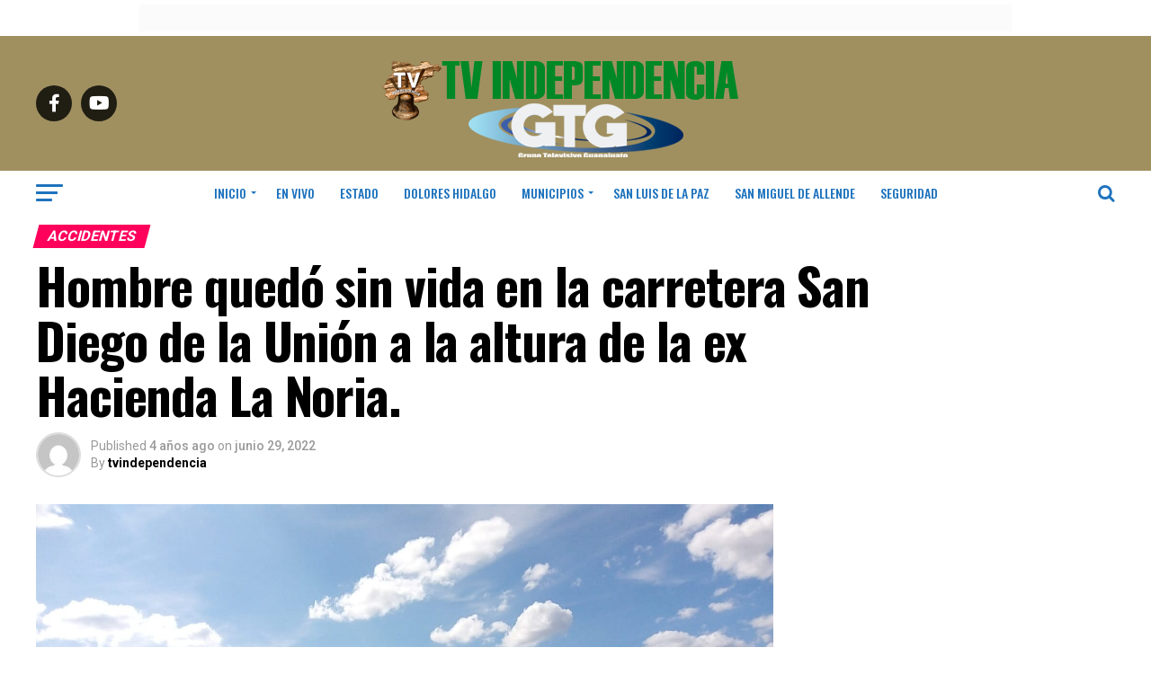

--- FILE ---
content_type: text/html; charset=UTF-8
request_url: https://tvindependencia.com/hombre-quedo-sin-vida-en-la-carretera-san-diego-de-la-union-a-la-altura-de-la-ex-hacienda-la-noria/
body_size: 31924
content:
<!DOCTYPE html>
<html lang="es">
<head>
<meta charset="UTF-8" >
<meta name="viewport" id="viewport" content="width=device-width, initial-scale=1.0, maximum-scale=5.0, minimum-scale=1.0, user-scalable=yes" />
<link rel="pingback" href="https://tvindependencia.com/xmlrpc.php" />
<meta property="og:type" content="article" />
					<meta property="og:image" content="https://tvindependencia.com/wp-content/uploads/2022/06/Hombre-quedo-sin-vida-en-la-carretera-San-Diego-de-la-Union-a-la-altura-de-la-ex-Hacienda-La-Noria.-1000x600.jpeg" />
		<meta name="twitter:image" content="https://tvindependencia.com/wp-content/uploads/2022/06/Hombre-quedo-sin-vida-en-la-carretera-San-Diego-de-la-Union-a-la-altura-de-la-ex-Hacienda-La-Noria.-1000x600.jpeg" />
	<meta property="og:url" content="https://tvindependencia.com/hombre-quedo-sin-vida-en-la-carretera-san-diego-de-la-union-a-la-altura-de-la-ex-hacienda-la-noria/" />
<meta property="og:title" content="Hombre quedó sin vida en la carretera San Diego de la Unión a la altura de la ex Hacienda La Noria." />
<meta property="og:description" content="28 de Junio 2022 Dolores Hidalgo C.I.N. Gto. Madahi Herbert Accidente en la carretera estatal San Diego – La Noria a la altura de la Ex Hacienda la Noria  reportaron a los sistemas de emergencias del 9-1-1 un vehículo volcado con las llantas hacia el cielo, se trataba de una camioneta de batea Ford Rojo [&hellip;]" />
<meta name="twitter:card" content="summary_large_image">
<meta name="twitter:url" content="https://tvindependencia.com/hombre-quedo-sin-vida-en-la-carretera-san-diego-de-la-union-a-la-altura-de-la-ex-hacienda-la-noria/">
<meta name="twitter:title" content="Hombre quedó sin vida en la carretera San Diego de la Unión a la altura de la ex Hacienda La Noria.">
<meta name="twitter:description" content="28 de Junio 2022 Dolores Hidalgo C.I.N. Gto. Madahi Herbert Accidente en la carretera estatal San Diego – La Noria a la altura de la Ex Hacienda la Noria  reportaron a los sistemas de emergencias del 9-1-1 un vehículo volcado con las llantas hacia el cielo, se trataba de una camioneta de batea Ford Rojo [&hellip;]">
<script src="https://kit.fontawesome.com/037e5a83da.js" crossorigin="anonymous"></script>
<title>Hombre quedó sin vida en la carretera San Diego de la Unión a la altura de la ex Hacienda La Noria. &#8211; Tv Independencia</title>
<meta name='robots' content='max-image-preview:large' />
<link rel='dns-prefetch' href='//ajax.googleapis.com' />
<link rel='dns-prefetch' href='//fonts.googleapis.com' />
<link rel="alternate" type="application/rss+xml" title="Tv Independencia &raquo; Feed" href="https://tvindependencia.com/feed/" />
<link rel="alternate" type="application/rss+xml" title="Tv Independencia &raquo; Feed de los comentarios" href="https://tvindependencia.com/comments/feed/" />
<link rel="alternate" title="oEmbed (JSON)" type="application/json+oembed" href="https://tvindependencia.com/wp-json/oembed/1.0/embed?url=https%3A%2F%2Ftvindependencia.com%2Fhombre-quedo-sin-vida-en-la-carretera-san-diego-de-la-union-a-la-altura-de-la-ex-hacienda-la-noria%2F" />
<link rel="alternate" title="oEmbed (XML)" type="text/xml+oembed" href="https://tvindependencia.com/wp-json/oembed/1.0/embed?url=https%3A%2F%2Ftvindependencia.com%2Fhombre-quedo-sin-vida-en-la-carretera-san-diego-de-la-union-a-la-altura-de-la-ex-hacienda-la-noria%2F&#038;format=xml" />
<style id='wp-img-auto-sizes-contain-inline-css' type='text/css'>
img:is([sizes=auto i],[sizes^="auto," i]){contain-intrinsic-size:3000px 1500px}
/*# sourceURL=wp-img-auto-sizes-contain-inline-css */
</style>
<style id='wp-emoji-styles-inline-css' type='text/css'>

	img.wp-smiley, img.emoji {
		display: inline !important;
		border: none !important;
		box-shadow: none !important;
		height: 1em !important;
		width: 1em !important;
		margin: 0 0.07em !important;
		vertical-align: -0.1em !important;
		background: none !important;
		padding: 0 !important;
	}
/*# sourceURL=wp-emoji-styles-inline-css */
</style>
<style id='wp-block-library-inline-css' type='text/css'>
:root{--wp-block-synced-color:#7a00df;--wp-block-synced-color--rgb:122,0,223;--wp-bound-block-color:var(--wp-block-synced-color);--wp-editor-canvas-background:#ddd;--wp-admin-theme-color:#007cba;--wp-admin-theme-color--rgb:0,124,186;--wp-admin-theme-color-darker-10:#006ba1;--wp-admin-theme-color-darker-10--rgb:0,107,160.5;--wp-admin-theme-color-darker-20:#005a87;--wp-admin-theme-color-darker-20--rgb:0,90,135;--wp-admin-border-width-focus:2px}@media (min-resolution:192dpi){:root{--wp-admin-border-width-focus:1.5px}}.wp-element-button{cursor:pointer}:root .has-very-light-gray-background-color{background-color:#eee}:root .has-very-dark-gray-background-color{background-color:#313131}:root .has-very-light-gray-color{color:#eee}:root .has-very-dark-gray-color{color:#313131}:root .has-vivid-green-cyan-to-vivid-cyan-blue-gradient-background{background:linear-gradient(135deg,#00d084,#0693e3)}:root .has-purple-crush-gradient-background{background:linear-gradient(135deg,#34e2e4,#4721fb 50%,#ab1dfe)}:root .has-hazy-dawn-gradient-background{background:linear-gradient(135deg,#faaca8,#dad0ec)}:root .has-subdued-olive-gradient-background{background:linear-gradient(135deg,#fafae1,#67a671)}:root .has-atomic-cream-gradient-background{background:linear-gradient(135deg,#fdd79a,#004a59)}:root .has-nightshade-gradient-background{background:linear-gradient(135deg,#330968,#31cdcf)}:root .has-midnight-gradient-background{background:linear-gradient(135deg,#020381,#2874fc)}:root{--wp--preset--font-size--normal:16px;--wp--preset--font-size--huge:42px}.has-regular-font-size{font-size:1em}.has-larger-font-size{font-size:2.625em}.has-normal-font-size{font-size:var(--wp--preset--font-size--normal)}.has-huge-font-size{font-size:var(--wp--preset--font-size--huge)}.has-text-align-center{text-align:center}.has-text-align-left{text-align:left}.has-text-align-right{text-align:right}.has-fit-text{white-space:nowrap!important}#end-resizable-editor-section{display:none}.aligncenter{clear:both}.items-justified-left{justify-content:flex-start}.items-justified-center{justify-content:center}.items-justified-right{justify-content:flex-end}.items-justified-space-between{justify-content:space-between}.screen-reader-text{border:0;clip-path:inset(50%);height:1px;margin:-1px;overflow:hidden;padding:0;position:absolute;width:1px;word-wrap:normal!important}.screen-reader-text:focus{background-color:#ddd;clip-path:none;color:#444;display:block;font-size:1em;height:auto;left:5px;line-height:normal;padding:15px 23px 14px;text-decoration:none;top:5px;width:auto;z-index:100000}html :where(.has-border-color){border-style:solid}html :where([style*=border-top-color]){border-top-style:solid}html :where([style*=border-right-color]){border-right-style:solid}html :where([style*=border-bottom-color]){border-bottom-style:solid}html :where([style*=border-left-color]){border-left-style:solid}html :where([style*=border-width]){border-style:solid}html :where([style*=border-top-width]){border-top-style:solid}html :where([style*=border-right-width]){border-right-style:solid}html :where([style*=border-bottom-width]){border-bottom-style:solid}html :where([style*=border-left-width]){border-left-style:solid}html :where(img[class*=wp-image-]){height:auto;max-width:100%}:where(figure){margin:0 0 1em}html :where(.is-position-sticky){--wp-admin--admin-bar--position-offset:var(--wp-admin--admin-bar--height,0px)}@media screen and (max-width:600px){html :where(.is-position-sticky){--wp-admin--admin-bar--position-offset:0px}}

/*# sourceURL=wp-block-library-inline-css */
</style><style id='wp-block-gallery-inline-css' type='text/css'>
.blocks-gallery-grid:not(.has-nested-images),.wp-block-gallery:not(.has-nested-images){display:flex;flex-wrap:wrap;list-style-type:none;margin:0;padding:0}.blocks-gallery-grid:not(.has-nested-images) .blocks-gallery-image,.blocks-gallery-grid:not(.has-nested-images) .blocks-gallery-item,.wp-block-gallery:not(.has-nested-images) .blocks-gallery-image,.wp-block-gallery:not(.has-nested-images) .blocks-gallery-item{display:flex;flex-direction:column;flex-grow:1;justify-content:center;margin:0 1em 1em 0;position:relative;width:calc(50% - 1em)}.blocks-gallery-grid:not(.has-nested-images) .blocks-gallery-image:nth-of-type(2n),.blocks-gallery-grid:not(.has-nested-images) .blocks-gallery-item:nth-of-type(2n),.wp-block-gallery:not(.has-nested-images) .blocks-gallery-image:nth-of-type(2n),.wp-block-gallery:not(.has-nested-images) .blocks-gallery-item:nth-of-type(2n){margin-right:0}.blocks-gallery-grid:not(.has-nested-images) .blocks-gallery-image figure,.blocks-gallery-grid:not(.has-nested-images) .blocks-gallery-item figure,.wp-block-gallery:not(.has-nested-images) .blocks-gallery-image figure,.wp-block-gallery:not(.has-nested-images) .blocks-gallery-item figure{align-items:flex-end;display:flex;height:100%;justify-content:flex-start;margin:0}.blocks-gallery-grid:not(.has-nested-images) .blocks-gallery-image img,.blocks-gallery-grid:not(.has-nested-images) .blocks-gallery-item img,.wp-block-gallery:not(.has-nested-images) .blocks-gallery-image img,.wp-block-gallery:not(.has-nested-images) .blocks-gallery-item img{display:block;height:auto;max-width:100%;width:auto}.blocks-gallery-grid:not(.has-nested-images) .blocks-gallery-image figcaption,.blocks-gallery-grid:not(.has-nested-images) .blocks-gallery-item figcaption,.wp-block-gallery:not(.has-nested-images) .blocks-gallery-image figcaption,.wp-block-gallery:not(.has-nested-images) .blocks-gallery-item figcaption{background:linear-gradient(0deg,#000000b3,#0000004d 70%,#0000);bottom:0;box-sizing:border-box;color:#fff;font-size:.8em;margin:0;max-height:100%;overflow:auto;padding:3em .77em .7em;position:absolute;text-align:center;width:100%;z-index:2}.blocks-gallery-grid:not(.has-nested-images) .blocks-gallery-image figcaption img,.blocks-gallery-grid:not(.has-nested-images) .blocks-gallery-item figcaption img,.wp-block-gallery:not(.has-nested-images) .blocks-gallery-image figcaption img,.wp-block-gallery:not(.has-nested-images) .blocks-gallery-item figcaption img{display:inline}.blocks-gallery-grid:not(.has-nested-images) figcaption,.wp-block-gallery:not(.has-nested-images) figcaption{flex-grow:1}.blocks-gallery-grid:not(.has-nested-images).is-cropped .blocks-gallery-image a,.blocks-gallery-grid:not(.has-nested-images).is-cropped .blocks-gallery-image img,.blocks-gallery-grid:not(.has-nested-images).is-cropped .blocks-gallery-item a,.blocks-gallery-grid:not(.has-nested-images).is-cropped .blocks-gallery-item img,.wp-block-gallery:not(.has-nested-images).is-cropped .blocks-gallery-image a,.wp-block-gallery:not(.has-nested-images).is-cropped .blocks-gallery-image img,.wp-block-gallery:not(.has-nested-images).is-cropped .blocks-gallery-item a,.wp-block-gallery:not(.has-nested-images).is-cropped .blocks-gallery-item img{flex:1;height:100%;object-fit:cover;width:100%}.blocks-gallery-grid:not(.has-nested-images).columns-1 .blocks-gallery-image,.blocks-gallery-grid:not(.has-nested-images).columns-1 .blocks-gallery-item,.wp-block-gallery:not(.has-nested-images).columns-1 .blocks-gallery-image,.wp-block-gallery:not(.has-nested-images).columns-1 .blocks-gallery-item{margin-right:0;width:100%}@media (min-width:600px){.blocks-gallery-grid:not(.has-nested-images).columns-3 .blocks-gallery-image,.blocks-gallery-grid:not(.has-nested-images).columns-3 .blocks-gallery-item,.wp-block-gallery:not(.has-nested-images).columns-3 .blocks-gallery-image,.wp-block-gallery:not(.has-nested-images).columns-3 .blocks-gallery-item{margin-right:1em;width:calc(33.33333% - .66667em)}.blocks-gallery-grid:not(.has-nested-images).columns-4 .blocks-gallery-image,.blocks-gallery-grid:not(.has-nested-images).columns-4 .blocks-gallery-item,.wp-block-gallery:not(.has-nested-images).columns-4 .blocks-gallery-image,.wp-block-gallery:not(.has-nested-images).columns-4 .blocks-gallery-item{margin-right:1em;width:calc(25% - .75em)}.blocks-gallery-grid:not(.has-nested-images).columns-5 .blocks-gallery-image,.blocks-gallery-grid:not(.has-nested-images).columns-5 .blocks-gallery-item,.wp-block-gallery:not(.has-nested-images).columns-5 .blocks-gallery-image,.wp-block-gallery:not(.has-nested-images).columns-5 .blocks-gallery-item{margin-right:1em;width:calc(20% - .8em)}.blocks-gallery-grid:not(.has-nested-images).columns-6 .blocks-gallery-image,.blocks-gallery-grid:not(.has-nested-images).columns-6 .blocks-gallery-item,.wp-block-gallery:not(.has-nested-images).columns-6 .blocks-gallery-image,.wp-block-gallery:not(.has-nested-images).columns-6 .blocks-gallery-item{margin-right:1em;width:calc(16.66667% - .83333em)}.blocks-gallery-grid:not(.has-nested-images).columns-7 .blocks-gallery-image,.blocks-gallery-grid:not(.has-nested-images).columns-7 .blocks-gallery-item,.wp-block-gallery:not(.has-nested-images).columns-7 .blocks-gallery-image,.wp-block-gallery:not(.has-nested-images).columns-7 .blocks-gallery-item{margin-right:1em;width:calc(14.28571% - .85714em)}.blocks-gallery-grid:not(.has-nested-images).columns-8 .blocks-gallery-image,.blocks-gallery-grid:not(.has-nested-images).columns-8 .blocks-gallery-item,.wp-block-gallery:not(.has-nested-images).columns-8 .blocks-gallery-image,.wp-block-gallery:not(.has-nested-images).columns-8 .blocks-gallery-item{margin-right:1em;width:calc(12.5% - .875em)}.blocks-gallery-grid:not(.has-nested-images).columns-1 .blocks-gallery-image:nth-of-type(1n),.blocks-gallery-grid:not(.has-nested-images).columns-1 .blocks-gallery-item:nth-of-type(1n),.blocks-gallery-grid:not(.has-nested-images).columns-2 .blocks-gallery-image:nth-of-type(2n),.blocks-gallery-grid:not(.has-nested-images).columns-2 .blocks-gallery-item:nth-of-type(2n),.blocks-gallery-grid:not(.has-nested-images).columns-3 .blocks-gallery-image:nth-of-type(3n),.blocks-gallery-grid:not(.has-nested-images).columns-3 .blocks-gallery-item:nth-of-type(3n),.blocks-gallery-grid:not(.has-nested-images).columns-4 .blocks-gallery-image:nth-of-type(4n),.blocks-gallery-grid:not(.has-nested-images).columns-4 .blocks-gallery-item:nth-of-type(4n),.blocks-gallery-grid:not(.has-nested-images).columns-5 .blocks-gallery-image:nth-of-type(5n),.blocks-gallery-grid:not(.has-nested-images).columns-5 .blocks-gallery-item:nth-of-type(5n),.blocks-gallery-grid:not(.has-nested-images).columns-6 .blocks-gallery-image:nth-of-type(6n),.blocks-gallery-grid:not(.has-nested-images).columns-6 .blocks-gallery-item:nth-of-type(6n),.blocks-gallery-grid:not(.has-nested-images).columns-7 .blocks-gallery-image:nth-of-type(7n),.blocks-gallery-grid:not(.has-nested-images).columns-7 .blocks-gallery-item:nth-of-type(7n),.blocks-gallery-grid:not(.has-nested-images).columns-8 .blocks-gallery-image:nth-of-type(8n),.blocks-gallery-grid:not(.has-nested-images).columns-8 .blocks-gallery-item:nth-of-type(8n),.wp-block-gallery:not(.has-nested-images).columns-1 .blocks-gallery-image:nth-of-type(1n),.wp-block-gallery:not(.has-nested-images).columns-1 .blocks-gallery-item:nth-of-type(1n),.wp-block-gallery:not(.has-nested-images).columns-2 .blocks-gallery-image:nth-of-type(2n),.wp-block-gallery:not(.has-nested-images).columns-2 .blocks-gallery-item:nth-of-type(2n),.wp-block-gallery:not(.has-nested-images).columns-3 .blocks-gallery-image:nth-of-type(3n),.wp-block-gallery:not(.has-nested-images).columns-3 .blocks-gallery-item:nth-of-type(3n),.wp-block-gallery:not(.has-nested-images).columns-4 .blocks-gallery-image:nth-of-type(4n),.wp-block-gallery:not(.has-nested-images).columns-4 .blocks-gallery-item:nth-of-type(4n),.wp-block-gallery:not(.has-nested-images).columns-5 .blocks-gallery-image:nth-of-type(5n),.wp-block-gallery:not(.has-nested-images).columns-5 .blocks-gallery-item:nth-of-type(5n),.wp-block-gallery:not(.has-nested-images).columns-6 .blocks-gallery-image:nth-of-type(6n),.wp-block-gallery:not(.has-nested-images).columns-6 .blocks-gallery-item:nth-of-type(6n),.wp-block-gallery:not(.has-nested-images).columns-7 .blocks-gallery-image:nth-of-type(7n),.wp-block-gallery:not(.has-nested-images).columns-7 .blocks-gallery-item:nth-of-type(7n),.wp-block-gallery:not(.has-nested-images).columns-8 .blocks-gallery-image:nth-of-type(8n),.wp-block-gallery:not(.has-nested-images).columns-8 .blocks-gallery-item:nth-of-type(8n){margin-right:0}}.blocks-gallery-grid:not(.has-nested-images) .blocks-gallery-image:last-child,.blocks-gallery-grid:not(.has-nested-images) .blocks-gallery-item:last-child,.wp-block-gallery:not(.has-nested-images) .blocks-gallery-image:last-child,.wp-block-gallery:not(.has-nested-images) .blocks-gallery-item:last-child{margin-right:0}.blocks-gallery-grid:not(.has-nested-images).alignleft,.blocks-gallery-grid:not(.has-nested-images).alignright,.wp-block-gallery:not(.has-nested-images).alignleft,.wp-block-gallery:not(.has-nested-images).alignright{max-width:420px;width:100%}.blocks-gallery-grid:not(.has-nested-images).aligncenter .blocks-gallery-item figure,.wp-block-gallery:not(.has-nested-images).aligncenter .blocks-gallery-item figure{justify-content:center}.wp-block-gallery:not(.is-cropped) .blocks-gallery-item{align-self:flex-start}figure.wp-block-gallery.has-nested-images{align-items:normal}.wp-block-gallery.has-nested-images figure.wp-block-image:not(#individual-image){margin:0;width:calc(50% - var(--wp--style--unstable-gallery-gap, 16px)/2)}.wp-block-gallery.has-nested-images figure.wp-block-image{box-sizing:border-box;display:flex;flex-direction:column;flex-grow:1;justify-content:center;max-width:100%;position:relative}.wp-block-gallery.has-nested-images figure.wp-block-image>a,.wp-block-gallery.has-nested-images figure.wp-block-image>div{flex-direction:column;flex-grow:1;margin:0}.wp-block-gallery.has-nested-images figure.wp-block-image img{display:block;height:auto;max-width:100%!important;width:auto}.wp-block-gallery.has-nested-images figure.wp-block-image figcaption,.wp-block-gallery.has-nested-images figure.wp-block-image:has(figcaption):before{bottom:0;left:0;max-height:100%;position:absolute;right:0}.wp-block-gallery.has-nested-images figure.wp-block-image:has(figcaption):before{backdrop-filter:blur(3px);content:"";height:100%;-webkit-mask-image:linear-gradient(0deg,#000 20%,#0000);mask-image:linear-gradient(0deg,#000 20%,#0000);max-height:40%;pointer-events:none}.wp-block-gallery.has-nested-images figure.wp-block-image figcaption{box-sizing:border-box;color:#fff;font-size:13px;margin:0;overflow:auto;padding:1em;text-align:center;text-shadow:0 0 1.5px #000}.wp-block-gallery.has-nested-images figure.wp-block-image figcaption::-webkit-scrollbar{height:12px;width:12px}.wp-block-gallery.has-nested-images figure.wp-block-image figcaption::-webkit-scrollbar-track{background-color:initial}.wp-block-gallery.has-nested-images figure.wp-block-image figcaption::-webkit-scrollbar-thumb{background-clip:padding-box;background-color:initial;border:3px solid #0000;border-radius:8px}.wp-block-gallery.has-nested-images figure.wp-block-image figcaption:focus-within::-webkit-scrollbar-thumb,.wp-block-gallery.has-nested-images figure.wp-block-image figcaption:focus::-webkit-scrollbar-thumb,.wp-block-gallery.has-nested-images figure.wp-block-image figcaption:hover::-webkit-scrollbar-thumb{background-color:#fffc}.wp-block-gallery.has-nested-images figure.wp-block-image figcaption{scrollbar-color:#0000 #0000;scrollbar-gutter:stable both-edges;scrollbar-width:thin}.wp-block-gallery.has-nested-images figure.wp-block-image figcaption:focus,.wp-block-gallery.has-nested-images figure.wp-block-image figcaption:focus-within,.wp-block-gallery.has-nested-images figure.wp-block-image figcaption:hover{scrollbar-color:#fffc #0000}.wp-block-gallery.has-nested-images figure.wp-block-image figcaption{will-change:transform}@media (hover:none){.wp-block-gallery.has-nested-images figure.wp-block-image figcaption{scrollbar-color:#fffc #0000}}.wp-block-gallery.has-nested-images figure.wp-block-image figcaption{background:linear-gradient(0deg,#0006,#0000)}.wp-block-gallery.has-nested-images figure.wp-block-image figcaption img{display:inline}.wp-block-gallery.has-nested-images figure.wp-block-image figcaption a{color:inherit}.wp-block-gallery.has-nested-images figure.wp-block-image.has-custom-border img{box-sizing:border-box}.wp-block-gallery.has-nested-images figure.wp-block-image.has-custom-border>a,.wp-block-gallery.has-nested-images figure.wp-block-image.has-custom-border>div,.wp-block-gallery.has-nested-images figure.wp-block-image.is-style-rounded>a,.wp-block-gallery.has-nested-images figure.wp-block-image.is-style-rounded>div{flex:1 1 auto}.wp-block-gallery.has-nested-images figure.wp-block-image.has-custom-border figcaption,.wp-block-gallery.has-nested-images figure.wp-block-image.is-style-rounded figcaption{background:none;color:inherit;flex:initial;margin:0;padding:10px 10px 9px;position:relative;text-shadow:none}.wp-block-gallery.has-nested-images figure.wp-block-image.has-custom-border:before,.wp-block-gallery.has-nested-images figure.wp-block-image.is-style-rounded:before{content:none}.wp-block-gallery.has-nested-images figcaption{flex-basis:100%;flex-grow:1;text-align:center}.wp-block-gallery.has-nested-images:not(.is-cropped) figure.wp-block-image:not(#individual-image){margin-bottom:auto;margin-top:0}.wp-block-gallery.has-nested-images.is-cropped figure.wp-block-image:not(#individual-image){align-self:inherit}.wp-block-gallery.has-nested-images.is-cropped figure.wp-block-image:not(#individual-image)>a,.wp-block-gallery.has-nested-images.is-cropped figure.wp-block-image:not(#individual-image)>div:not(.components-drop-zone){display:flex}.wp-block-gallery.has-nested-images.is-cropped figure.wp-block-image:not(#individual-image) a,.wp-block-gallery.has-nested-images.is-cropped figure.wp-block-image:not(#individual-image) img{flex:1 0 0%;height:100%;object-fit:cover;width:100%}.wp-block-gallery.has-nested-images.columns-1 figure.wp-block-image:not(#individual-image){width:100%}@media (min-width:600px){.wp-block-gallery.has-nested-images.columns-3 figure.wp-block-image:not(#individual-image){width:calc(33.33333% - var(--wp--style--unstable-gallery-gap, 16px)*.66667)}.wp-block-gallery.has-nested-images.columns-4 figure.wp-block-image:not(#individual-image){width:calc(25% - var(--wp--style--unstable-gallery-gap, 16px)*.75)}.wp-block-gallery.has-nested-images.columns-5 figure.wp-block-image:not(#individual-image){width:calc(20% - var(--wp--style--unstable-gallery-gap, 16px)*.8)}.wp-block-gallery.has-nested-images.columns-6 figure.wp-block-image:not(#individual-image){width:calc(16.66667% - var(--wp--style--unstable-gallery-gap, 16px)*.83333)}.wp-block-gallery.has-nested-images.columns-7 figure.wp-block-image:not(#individual-image){width:calc(14.28571% - var(--wp--style--unstable-gallery-gap, 16px)*.85714)}.wp-block-gallery.has-nested-images.columns-8 figure.wp-block-image:not(#individual-image){width:calc(12.5% - var(--wp--style--unstable-gallery-gap, 16px)*.875)}.wp-block-gallery.has-nested-images.columns-default figure.wp-block-image:not(#individual-image){width:calc(33.33% - var(--wp--style--unstable-gallery-gap, 16px)*.66667)}.wp-block-gallery.has-nested-images.columns-default figure.wp-block-image:not(#individual-image):first-child:nth-last-child(2),.wp-block-gallery.has-nested-images.columns-default figure.wp-block-image:not(#individual-image):first-child:nth-last-child(2)~figure.wp-block-image:not(#individual-image){width:calc(50% - var(--wp--style--unstable-gallery-gap, 16px)*.5)}.wp-block-gallery.has-nested-images.columns-default figure.wp-block-image:not(#individual-image):first-child:last-child{width:100%}}.wp-block-gallery.has-nested-images.alignleft,.wp-block-gallery.has-nested-images.alignright{max-width:420px;width:100%}.wp-block-gallery.has-nested-images.aligncenter{justify-content:center}
/*# sourceURL=https://tvindependencia.com/wp-includes/blocks/gallery/style.min.css */
</style>
<style id='wp-block-image-inline-css' type='text/css'>
.wp-block-image>a,.wp-block-image>figure>a{display:inline-block}.wp-block-image img{box-sizing:border-box;height:auto;max-width:100%;vertical-align:bottom}@media not (prefers-reduced-motion){.wp-block-image img.hide{visibility:hidden}.wp-block-image img.show{animation:show-content-image .4s}}.wp-block-image[style*=border-radius] img,.wp-block-image[style*=border-radius]>a{border-radius:inherit}.wp-block-image.has-custom-border img{box-sizing:border-box}.wp-block-image.aligncenter{text-align:center}.wp-block-image.alignfull>a,.wp-block-image.alignwide>a{width:100%}.wp-block-image.alignfull img,.wp-block-image.alignwide img{height:auto;width:100%}.wp-block-image .aligncenter,.wp-block-image .alignleft,.wp-block-image .alignright,.wp-block-image.aligncenter,.wp-block-image.alignleft,.wp-block-image.alignright{display:table}.wp-block-image .aligncenter>figcaption,.wp-block-image .alignleft>figcaption,.wp-block-image .alignright>figcaption,.wp-block-image.aligncenter>figcaption,.wp-block-image.alignleft>figcaption,.wp-block-image.alignright>figcaption{caption-side:bottom;display:table-caption}.wp-block-image .alignleft{float:left;margin:.5em 1em .5em 0}.wp-block-image .alignright{float:right;margin:.5em 0 .5em 1em}.wp-block-image .aligncenter{margin-left:auto;margin-right:auto}.wp-block-image :where(figcaption){margin-bottom:1em;margin-top:.5em}.wp-block-image.is-style-circle-mask img{border-radius:9999px}@supports ((-webkit-mask-image:none) or (mask-image:none)) or (-webkit-mask-image:none){.wp-block-image.is-style-circle-mask img{border-radius:0;-webkit-mask-image:url('data:image/svg+xml;utf8,<svg viewBox="0 0 100 100" xmlns="http://www.w3.org/2000/svg"><circle cx="50" cy="50" r="50"/></svg>');mask-image:url('data:image/svg+xml;utf8,<svg viewBox="0 0 100 100" xmlns="http://www.w3.org/2000/svg"><circle cx="50" cy="50" r="50"/></svg>');mask-mode:alpha;-webkit-mask-position:center;mask-position:center;-webkit-mask-repeat:no-repeat;mask-repeat:no-repeat;-webkit-mask-size:contain;mask-size:contain}}:root :where(.wp-block-image.is-style-rounded img,.wp-block-image .is-style-rounded img){border-radius:9999px}.wp-block-image figure{margin:0}.wp-lightbox-container{display:flex;flex-direction:column;position:relative}.wp-lightbox-container img{cursor:zoom-in}.wp-lightbox-container img:hover+button{opacity:1}.wp-lightbox-container button{align-items:center;backdrop-filter:blur(16px) saturate(180%);background-color:#5a5a5a40;border:none;border-radius:4px;cursor:zoom-in;display:flex;height:20px;justify-content:center;opacity:0;padding:0;position:absolute;right:16px;text-align:center;top:16px;width:20px;z-index:100}@media not (prefers-reduced-motion){.wp-lightbox-container button{transition:opacity .2s ease}}.wp-lightbox-container button:focus-visible{outline:3px auto #5a5a5a40;outline:3px auto -webkit-focus-ring-color;outline-offset:3px}.wp-lightbox-container button:hover{cursor:pointer;opacity:1}.wp-lightbox-container button:focus{opacity:1}.wp-lightbox-container button:focus,.wp-lightbox-container button:hover,.wp-lightbox-container button:not(:hover):not(:active):not(.has-background){background-color:#5a5a5a40;border:none}.wp-lightbox-overlay{box-sizing:border-box;cursor:zoom-out;height:100vh;left:0;overflow:hidden;position:fixed;top:0;visibility:hidden;width:100%;z-index:100000}.wp-lightbox-overlay .close-button{align-items:center;cursor:pointer;display:flex;justify-content:center;min-height:40px;min-width:40px;padding:0;position:absolute;right:calc(env(safe-area-inset-right) + 16px);top:calc(env(safe-area-inset-top) + 16px);z-index:5000000}.wp-lightbox-overlay .close-button:focus,.wp-lightbox-overlay .close-button:hover,.wp-lightbox-overlay .close-button:not(:hover):not(:active):not(.has-background){background:none;border:none}.wp-lightbox-overlay .lightbox-image-container{height:var(--wp--lightbox-container-height);left:50%;overflow:hidden;position:absolute;top:50%;transform:translate(-50%,-50%);transform-origin:top left;width:var(--wp--lightbox-container-width);z-index:9999999999}.wp-lightbox-overlay .wp-block-image{align-items:center;box-sizing:border-box;display:flex;height:100%;justify-content:center;margin:0;position:relative;transform-origin:0 0;width:100%;z-index:3000000}.wp-lightbox-overlay .wp-block-image img{height:var(--wp--lightbox-image-height);min-height:var(--wp--lightbox-image-height);min-width:var(--wp--lightbox-image-width);width:var(--wp--lightbox-image-width)}.wp-lightbox-overlay .wp-block-image figcaption{display:none}.wp-lightbox-overlay button{background:none;border:none}.wp-lightbox-overlay .scrim{background-color:#fff;height:100%;opacity:.9;position:absolute;width:100%;z-index:2000000}.wp-lightbox-overlay.active{visibility:visible}@media not (prefers-reduced-motion){.wp-lightbox-overlay.active{animation:turn-on-visibility .25s both}.wp-lightbox-overlay.active img{animation:turn-on-visibility .35s both}.wp-lightbox-overlay.show-closing-animation:not(.active){animation:turn-off-visibility .35s both}.wp-lightbox-overlay.show-closing-animation:not(.active) img{animation:turn-off-visibility .25s both}.wp-lightbox-overlay.zoom.active{animation:none;opacity:1;visibility:visible}.wp-lightbox-overlay.zoom.active .lightbox-image-container{animation:lightbox-zoom-in .4s}.wp-lightbox-overlay.zoom.active .lightbox-image-container img{animation:none}.wp-lightbox-overlay.zoom.active .scrim{animation:turn-on-visibility .4s forwards}.wp-lightbox-overlay.zoom.show-closing-animation:not(.active){animation:none}.wp-lightbox-overlay.zoom.show-closing-animation:not(.active) .lightbox-image-container{animation:lightbox-zoom-out .4s}.wp-lightbox-overlay.zoom.show-closing-animation:not(.active) .lightbox-image-container img{animation:none}.wp-lightbox-overlay.zoom.show-closing-animation:not(.active) .scrim{animation:turn-off-visibility .4s forwards}}@keyframes show-content-image{0%{visibility:hidden}99%{visibility:hidden}to{visibility:visible}}@keyframes turn-on-visibility{0%{opacity:0}to{opacity:1}}@keyframes turn-off-visibility{0%{opacity:1;visibility:visible}99%{opacity:0;visibility:visible}to{opacity:0;visibility:hidden}}@keyframes lightbox-zoom-in{0%{transform:translate(calc((-100vw + var(--wp--lightbox-scrollbar-width))/2 + var(--wp--lightbox-initial-left-position)),calc(-50vh + var(--wp--lightbox-initial-top-position))) scale(var(--wp--lightbox-scale))}to{transform:translate(-50%,-50%) scale(1)}}@keyframes lightbox-zoom-out{0%{transform:translate(-50%,-50%) scale(1);visibility:visible}99%{visibility:visible}to{transform:translate(calc((-100vw + var(--wp--lightbox-scrollbar-width))/2 + var(--wp--lightbox-initial-left-position)),calc(-50vh + var(--wp--lightbox-initial-top-position))) scale(var(--wp--lightbox-scale));visibility:hidden}}
/*# sourceURL=https://tvindependencia.com/wp-includes/blocks/image/style.min.css */
</style>
<style id='wp-block-group-inline-css' type='text/css'>
.wp-block-group{box-sizing:border-box}:where(.wp-block-group.wp-block-group-is-layout-constrained){position:relative}
/*# sourceURL=https://tvindependencia.com/wp-includes/blocks/group/style.min.css */
</style>
<style id='wp-block-paragraph-inline-css' type='text/css'>
.is-small-text{font-size:.875em}.is-regular-text{font-size:1em}.is-large-text{font-size:2.25em}.is-larger-text{font-size:3em}.has-drop-cap:not(:focus):first-letter{float:left;font-size:8.4em;font-style:normal;font-weight:100;line-height:.68;margin:.05em .1em 0 0;text-transform:uppercase}body.rtl .has-drop-cap:not(:focus):first-letter{float:none;margin-left:.1em}p.has-drop-cap.has-background{overflow:hidden}:root :where(p.has-background){padding:1.25em 2.375em}:where(p.has-text-color:not(.has-link-color)) a{color:inherit}p.has-text-align-left[style*="writing-mode:vertical-lr"],p.has-text-align-right[style*="writing-mode:vertical-rl"]{rotate:180deg}
/*# sourceURL=https://tvindependencia.com/wp-includes/blocks/paragraph/style.min.css */
</style>
<style id='global-styles-inline-css' type='text/css'>
:root{--wp--preset--aspect-ratio--square: 1;--wp--preset--aspect-ratio--4-3: 4/3;--wp--preset--aspect-ratio--3-4: 3/4;--wp--preset--aspect-ratio--3-2: 3/2;--wp--preset--aspect-ratio--2-3: 2/3;--wp--preset--aspect-ratio--16-9: 16/9;--wp--preset--aspect-ratio--9-16: 9/16;--wp--preset--color--black: #000000;--wp--preset--color--cyan-bluish-gray: #abb8c3;--wp--preset--color--white: #ffffff;--wp--preset--color--pale-pink: #f78da7;--wp--preset--color--vivid-red: #cf2e2e;--wp--preset--color--luminous-vivid-orange: #ff6900;--wp--preset--color--luminous-vivid-amber: #fcb900;--wp--preset--color--light-green-cyan: #7bdcb5;--wp--preset--color--vivid-green-cyan: #00d084;--wp--preset--color--pale-cyan-blue: #8ed1fc;--wp--preset--color--vivid-cyan-blue: #0693e3;--wp--preset--color--vivid-purple: #9b51e0;--wp--preset--gradient--vivid-cyan-blue-to-vivid-purple: linear-gradient(135deg,rgb(6,147,227) 0%,rgb(155,81,224) 100%);--wp--preset--gradient--light-green-cyan-to-vivid-green-cyan: linear-gradient(135deg,rgb(122,220,180) 0%,rgb(0,208,130) 100%);--wp--preset--gradient--luminous-vivid-amber-to-luminous-vivid-orange: linear-gradient(135deg,rgb(252,185,0) 0%,rgb(255,105,0) 100%);--wp--preset--gradient--luminous-vivid-orange-to-vivid-red: linear-gradient(135deg,rgb(255,105,0) 0%,rgb(207,46,46) 100%);--wp--preset--gradient--very-light-gray-to-cyan-bluish-gray: linear-gradient(135deg,rgb(238,238,238) 0%,rgb(169,184,195) 100%);--wp--preset--gradient--cool-to-warm-spectrum: linear-gradient(135deg,rgb(74,234,220) 0%,rgb(151,120,209) 20%,rgb(207,42,186) 40%,rgb(238,44,130) 60%,rgb(251,105,98) 80%,rgb(254,248,76) 100%);--wp--preset--gradient--blush-light-purple: linear-gradient(135deg,rgb(255,206,236) 0%,rgb(152,150,240) 100%);--wp--preset--gradient--blush-bordeaux: linear-gradient(135deg,rgb(254,205,165) 0%,rgb(254,45,45) 50%,rgb(107,0,62) 100%);--wp--preset--gradient--luminous-dusk: linear-gradient(135deg,rgb(255,203,112) 0%,rgb(199,81,192) 50%,rgb(65,88,208) 100%);--wp--preset--gradient--pale-ocean: linear-gradient(135deg,rgb(255,245,203) 0%,rgb(182,227,212) 50%,rgb(51,167,181) 100%);--wp--preset--gradient--electric-grass: linear-gradient(135deg,rgb(202,248,128) 0%,rgb(113,206,126) 100%);--wp--preset--gradient--midnight: linear-gradient(135deg,rgb(2,3,129) 0%,rgb(40,116,252) 100%);--wp--preset--font-size--small: 13px;--wp--preset--font-size--medium: 20px;--wp--preset--font-size--large: 36px;--wp--preset--font-size--x-large: 42px;--wp--preset--spacing--20: 0.44rem;--wp--preset--spacing--30: 0.67rem;--wp--preset--spacing--40: 1rem;--wp--preset--spacing--50: 1.5rem;--wp--preset--spacing--60: 2.25rem;--wp--preset--spacing--70: 3.38rem;--wp--preset--spacing--80: 5.06rem;--wp--preset--shadow--natural: 6px 6px 9px rgba(0, 0, 0, 0.2);--wp--preset--shadow--deep: 12px 12px 50px rgba(0, 0, 0, 0.4);--wp--preset--shadow--sharp: 6px 6px 0px rgba(0, 0, 0, 0.2);--wp--preset--shadow--outlined: 6px 6px 0px -3px rgb(255, 255, 255), 6px 6px rgb(0, 0, 0);--wp--preset--shadow--crisp: 6px 6px 0px rgb(0, 0, 0);}:where(.is-layout-flex){gap: 0.5em;}:where(.is-layout-grid){gap: 0.5em;}body .is-layout-flex{display: flex;}.is-layout-flex{flex-wrap: wrap;align-items: center;}.is-layout-flex > :is(*, div){margin: 0;}body .is-layout-grid{display: grid;}.is-layout-grid > :is(*, div){margin: 0;}:where(.wp-block-columns.is-layout-flex){gap: 2em;}:where(.wp-block-columns.is-layout-grid){gap: 2em;}:where(.wp-block-post-template.is-layout-flex){gap: 1.25em;}:where(.wp-block-post-template.is-layout-grid){gap: 1.25em;}.has-black-color{color: var(--wp--preset--color--black) !important;}.has-cyan-bluish-gray-color{color: var(--wp--preset--color--cyan-bluish-gray) !important;}.has-white-color{color: var(--wp--preset--color--white) !important;}.has-pale-pink-color{color: var(--wp--preset--color--pale-pink) !important;}.has-vivid-red-color{color: var(--wp--preset--color--vivid-red) !important;}.has-luminous-vivid-orange-color{color: var(--wp--preset--color--luminous-vivid-orange) !important;}.has-luminous-vivid-amber-color{color: var(--wp--preset--color--luminous-vivid-amber) !important;}.has-light-green-cyan-color{color: var(--wp--preset--color--light-green-cyan) !important;}.has-vivid-green-cyan-color{color: var(--wp--preset--color--vivid-green-cyan) !important;}.has-pale-cyan-blue-color{color: var(--wp--preset--color--pale-cyan-blue) !important;}.has-vivid-cyan-blue-color{color: var(--wp--preset--color--vivid-cyan-blue) !important;}.has-vivid-purple-color{color: var(--wp--preset--color--vivid-purple) !important;}.has-black-background-color{background-color: var(--wp--preset--color--black) !important;}.has-cyan-bluish-gray-background-color{background-color: var(--wp--preset--color--cyan-bluish-gray) !important;}.has-white-background-color{background-color: var(--wp--preset--color--white) !important;}.has-pale-pink-background-color{background-color: var(--wp--preset--color--pale-pink) !important;}.has-vivid-red-background-color{background-color: var(--wp--preset--color--vivid-red) !important;}.has-luminous-vivid-orange-background-color{background-color: var(--wp--preset--color--luminous-vivid-orange) !important;}.has-luminous-vivid-amber-background-color{background-color: var(--wp--preset--color--luminous-vivid-amber) !important;}.has-light-green-cyan-background-color{background-color: var(--wp--preset--color--light-green-cyan) !important;}.has-vivid-green-cyan-background-color{background-color: var(--wp--preset--color--vivid-green-cyan) !important;}.has-pale-cyan-blue-background-color{background-color: var(--wp--preset--color--pale-cyan-blue) !important;}.has-vivid-cyan-blue-background-color{background-color: var(--wp--preset--color--vivid-cyan-blue) !important;}.has-vivid-purple-background-color{background-color: var(--wp--preset--color--vivid-purple) !important;}.has-black-border-color{border-color: var(--wp--preset--color--black) !important;}.has-cyan-bluish-gray-border-color{border-color: var(--wp--preset--color--cyan-bluish-gray) !important;}.has-white-border-color{border-color: var(--wp--preset--color--white) !important;}.has-pale-pink-border-color{border-color: var(--wp--preset--color--pale-pink) !important;}.has-vivid-red-border-color{border-color: var(--wp--preset--color--vivid-red) !important;}.has-luminous-vivid-orange-border-color{border-color: var(--wp--preset--color--luminous-vivid-orange) !important;}.has-luminous-vivid-amber-border-color{border-color: var(--wp--preset--color--luminous-vivid-amber) !important;}.has-light-green-cyan-border-color{border-color: var(--wp--preset--color--light-green-cyan) !important;}.has-vivid-green-cyan-border-color{border-color: var(--wp--preset--color--vivid-green-cyan) !important;}.has-pale-cyan-blue-border-color{border-color: var(--wp--preset--color--pale-cyan-blue) !important;}.has-vivid-cyan-blue-border-color{border-color: var(--wp--preset--color--vivid-cyan-blue) !important;}.has-vivid-purple-border-color{border-color: var(--wp--preset--color--vivid-purple) !important;}.has-vivid-cyan-blue-to-vivid-purple-gradient-background{background: var(--wp--preset--gradient--vivid-cyan-blue-to-vivid-purple) !important;}.has-light-green-cyan-to-vivid-green-cyan-gradient-background{background: var(--wp--preset--gradient--light-green-cyan-to-vivid-green-cyan) !important;}.has-luminous-vivid-amber-to-luminous-vivid-orange-gradient-background{background: var(--wp--preset--gradient--luminous-vivid-amber-to-luminous-vivid-orange) !important;}.has-luminous-vivid-orange-to-vivid-red-gradient-background{background: var(--wp--preset--gradient--luminous-vivid-orange-to-vivid-red) !important;}.has-very-light-gray-to-cyan-bluish-gray-gradient-background{background: var(--wp--preset--gradient--very-light-gray-to-cyan-bluish-gray) !important;}.has-cool-to-warm-spectrum-gradient-background{background: var(--wp--preset--gradient--cool-to-warm-spectrum) !important;}.has-blush-light-purple-gradient-background{background: var(--wp--preset--gradient--blush-light-purple) !important;}.has-blush-bordeaux-gradient-background{background: var(--wp--preset--gradient--blush-bordeaux) !important;}.has-luminous-dusk-gradient-background{background: var(--wp--preset--gradient--luminous-dusk) !important;}.has-pale-ocean-gradient-background{background: var(--wp--preset--gradient--pale-ocean) !important;}.has-electric-grass-gradient-background{background: var(--wp--preset--gradient--electric-grass) !important;}.has-midnight-gradient-background{background: var(--wp--preset--gradient--midnight) !important;}.has-small-font-size{font-size: var(--wp--preset--font-size--small) !important;}.has-medium-font-size{font-size: var(--wp--preset--font-size--medium) !important;}.has-large-font-size{font-size: var(--wp--preset--font-size--large) !important;}.has-x-large-font-size{font-size: var(--wp--preset--font-size--x-large) !important;}
/*# sourceURL=global-styles-inline-css */
</style>
<style id='core-block-supports-inline-css' type='text/css'>
.wp-block-gallery.wp-block-gallery-1{--wp--style--unstable-gallery-gap:var( --wp--style--gallery-gap-default, var( --gallery-block--gutter-size, var( --wp--style--block-gap, 0.5em ) ) );gap:var( --wp--style--gallery-gap-default, var( --gallery-block--gutter-size, var( --wp--style--block-gap, 0.5em ) ) );}.wp-block-gallery.wp-block-gallery-2{--wp--style--unstable-gallery-gap:var( --wp--style--gallery-gap-default, var( --gallery-block--gutter-size, var( --wp--style--block-gap, 0.5em ) ) );gap:var( --wp--style--gallery-gap-default, var( --gallery-block--gutter-size, var( --wp--style--block-gap, 0.5em ) ) );}.wp-container-core-group-is-layout-ad2f72ca{flex-wrap:nowrap;}
/*# sourceURL=core-block-supports-inline-css */
</style>

<style id='classic-theme-styles-inline-css' type='text/css'>
/*! This file is auto-generated */
.wp-block-button__link{color:#fff;background-color:#32373c;border-radius:9999px;box-shadow:none;text-decoration:none;padding:calc(.667em + 2px) calc(1.333em + 2px);font-size:1.125em}.wp-block-file__button{background:#32373c;color:#fff;text-decoration:none}
/*# sourceURL=/wp-includes/css/classic-themes.min.css */
</style>
<link rel='stylesheet' id='ql-jquery-ui-css' href='//ajax.googleapis.com/ajax/libs/jqueryui/1.12.1/themes/smoothness/jquery-ui.css' type='text/css' media='all' />
<link rel='stylesheet' id='mvp-custom-style-css' href='https://tvindependencia.com/wp-content/themes/zox-news/style.css' type='text/css' media='all' />
<style id='mvp-custom-style-inline-css' type='text/css'>


#mvp-wallpaper {
	background: url() no-repeat 50% 0;
	}

#mvp-foot-copy a {
	color: #0be6af;
	}

#mvp-content-main p a,
#mvp-content-main ul a,
#mvp-content-main ol a,
.mvp-post-add-main p a,
.mvp-post-add-main ul a,
.mvp-post-add-main ol a {
	box-shadow: inset 0 -4px 0 #0be6af;
	}

#mvp-content-main p a:hover,
#mvp-content-main ul a:hover,
#mvp-content-main ol a:hover,
.mvp-post-add-main p a:hover,
.mvp-post-add-main ul a:hover,
.mvp-post-add-main ol a:hover {
	background: #0be6af;
	}

a,
a:visited,
.post-info-name a,
.woocommerce .woocommerce-breadcrumb a {
	color: #ff005b;
	}

#mvp-side-wrap a:hover {
	color: #ff005b;
	}

.mvp-fly-top:hover,
.mvp-vid-box-wrap,
ul.mvp-soc-mob-list li.mvp-soc-mob-com {
	background: #7c4558;
	}

nav.mvp-fly-nav-menu ul li.menu-item-has-children:after,
.mvp-feat1-left-wrap span.mvp-cd-cat,
.mvp-widget-feat1-top-story span.mvp-cd-cat,
.mvp-widget-feat2-left-cont span.mvp-cd-cat,
.mvp-widget-dark-feat span.mvp-cd-cat,
.mvp-widget-dark-sub span.mvp-cd-cat,
.mvp-vid-wide-text span.mvp-cd-cat,
.mvp-feat2-top-text span.mvp-cd-cat,
.mvp-feat3-main-story span.mvp-cd-cat,
.mvp-feat3-sub-text span.mvp-cd-cat,
.mvp-feat4-main-text span.mvp-cd-cat,
.woocommerce-message:before,
.woocommerce-info:before,
.woocommerce-message:before {
	color: #7c4558;
	}

#searchform input,
.mvp-authors-name {
	border-bottom: 1px solid #7c4558;
	}

.mvp-fly-top:hover {
	border-top: 1px solid #7c4558;
	border-left: 1px solid #7c4558;
	border-bottom: 1px solid #7c4558;
	}

.woocommerce .widget_price_filter .ui-slider .ui-slider-handle,
.woocommerce #respond input#submit.alt,
.woocommerce a.button.alt,
.woocommerce button.button.alt,
.woocommerce input.button.alt,
.woocommerce #respond input#submit.alt:hover,
.woocommerce a.button.alt:hover,
.woocommerce button.button.alt:hover,
.woocommerce input.button.alt:hover {
	background-color: #7c4558;
	}

.woocommerce-error,
.woocommerce-info,
.woocommerce-message {
	border-top-color: #7c4558;
	}

ul.mvp-feat1-list-buts li.active span.mvp-feat1-list-but,
span.mvp-widget-home-title,
span.mvp-post-cat,
span.mvp-feat1-pop-head {
	background: #ff005b;
	}

.woocommerce span.onsale {
	background-color: #ff005b;
	}

.mvp-widget-feat2-side-more-but,
.woocommerce .star-rating span:before,
span.mvp-prev-next-label,
.mvp-cat-date-wrap .sticky {
	color: #ff005b !important;
	}

#mvp-main-nav-top,
#mvp-fly-wrap,
.mvp-soc-mob-right,
#mvp-main-nav-small-cont {
	background: #a09060;
	}

#mvp-main-nav-small .mvp-fly-but-wrap span,
#mvp-main-nav-small .mvp-search-but-wrap span,
.mvp-nav-top-left .mvp-fly-but-wrap span,
#mvp-fly-wrap .mvp-fly-but-wrap span {
	background: #ffffff;
	}

.mvp-nav-top-right .mvp-nav-search-but,
span.mvp-fly-soc-head,
.mvp-soc-mob-right i,
#mvp-main-nav-small span.mvp-nav-search-but,
#mvp-main-nav-small .mvp-nav-menu ul li a  {
	color: #ffffff;
	}

#mvp-main-nav-small .mvp-nav-menu ul li.menu-item-has-children a:after {
	border-color: #ffffff transparent transparent transparent;
	}

#mvp-nav-top-wrap span.mvp-nav-search-but:hover,
#mvp-main-nav-small span.mvp-nav-search-but:hover {
	color: #0be6af;
	}

#mvp-nav-top-wrap .mvp-fly-but-wrap:hover span,
#mvp-main-nav-small .mvp-fly-but-wrap:hover span,
span.mvp-woo-cart-num:hover {
	background: #0be6af;
	}

#mvp-main-nav-bot-cont {
	background: ;
	}

#mvp-nav-bot-wrap .mvp-fly-but-wrap span,
#mvp-nav-bot-wrap .mvp-search-but-wrap span {
	background: #1e73be;
	}

#mvp-nav-bot-wrap span.mvp-nav-search-but,
#mvp-nav-bot-wrap .mvp-nav-menu ul li a {
	color: #1e73be;
	}

#mvp-nav-bot-wrap .mvp-nav-menu ul li.menu-item-has-children a:after {
	border-color: #1e73be transparent transparent transparent;
	}

.mvp-nav-menu ul li:hover a {
	border-bottom: 5px solid #0be6af;
	}

#mvp-nav-bot-wrap .mvp-fly-but-wrap:hover span {
	background: #0be6af;
	}

#mvp-nav-bot-wrap span.mvp-nav-search-but:hover {
	color: #0be6af;
	}

body,
.mvp-feat1-feat-text p,
.mvp-feat2-top-text p,
.mvp-feat3-main-text p,
.mvp-feat3-sub-text p,
#searchform input,
.mvp-author-info-text,
span.mvp-post-excerpt,
.mvp-nav-menu ul li ul.sub-menu li a,
nav.mvp-fly-nav-menu ul li a,
.mvp-ad-label,
span.mvp-feat-caption,
.mvp-post-tags a,
.mvp-post-tags a:visited,
span.mvp-author-box-name a,
#mvp-author-box-text p,
.mvp-post-gallery-text p,
ul.mvp-soc-mob-list li span,
#comments,
h3#reply-title,
h2.comments,
#mvp-foot-copy p,
span.mvp-fly-soc-head,
.mvp-post-tags-header,
span.mvp-prev-next-label,
span.mvp-post-add-link-but,
#mvp-comments-button a,
#mvp-comments-button span.mvp-comment-but-text,
.woocommerce ul.product_list_widget span.product-title,
.woocommerce ul.product_list_widget li a,
.woocommerce #reviews #comments ol.commentlist li .comment-text p.meta,
.woocommerce div.product p.price,
.woocommerce div.product p.price ins,
.woocommerce div.product p.price del,
.woocommerce ul.products li.product .price del,
.woocommerce ul.products li.product .price ins,
.woocommerce ul.products li.product .price,
.woocommerce #respond input#submit,
.woocommerce a.button,
.woocommerce button.button,
.woocommerce input.button,
.woocommerce .widget_price_filter .price_slider_amount .button,
.woocommerce span.onsale,
.woocommerce-review-link,
#woo-content p.woocommerce-result-count,
.woocommerce div.product .woocommerce-tabs ul.tabs li a,
a.mvp-inf-more-but,
span.mvp-cont-read-but,
span.mvp-cd-cat,
span.mvp-cd-date,
.mvp-feat4-main-text p,
span.mvp-woo-cart-num,
span.mvp-widget-home-title2,
.wp-caption,
#mvp-content-main p.wp-caption-text,
.gallery-caption,
.mvp-post-add-main p.wp-caption-text,
#bbpress-forums,
#bbpress-forums p,
.protected-post-form input,
#mvp-feat6-text p {
	font-family: 'Roboto', sans-serif;
	font-display: swap;
	}

.mvp-blog-story-text p,
span.mvp-author-page-desc,
#mvp-404 p,
.mvp-widget-feat1-bot-text p,
.mvp-widget-feat2-left-text p,
.mvp-flex-story-text p,
.mvp-search-text p,
#mvp-content-main p,
.mvp-post-add-main p,
#mvp-content-main ul li,
#mvp-content-main ol li,
.rwp-summary,
.rwp-u-review__comment,
.mvp-feat5-mid-main-text p,
.mvp-feat5-small-main-text p,
#mvp-content-main .wp-block-button__link,
.wp-block-audio figcaption,
.wp-block-video figcaption,
.wp-block-embed figcaption,
.wp-block-verse pre,
pre.wp-block-verse {
	font-family: 'PT Serif', sans-serif;
	font-display: swap;
	}

.mvp-nav-menu ul li a,
#mvp-foot-menu ul li a {
	font-family: 'Oswald', sans-serif;
	font-display: swap;
	}


.mvp-feat1-sub-text h2,
.mvp-feat1-pop-text h2,
.mvp-feat1-list-text h2,
.mvp-widget-feat1-top-text h2,
.mvp-widget-feat1-bot-text h2,
.mvp-widget-dark-feat-text h2,
.mvp-widget-dark-sub-text h2,
.mvp-widget-feat2-left-text h2,
.mvp-widget-feat2-right-text h2,
.mvp-blog-story-text h2,
.mvp-flex-story-text h2,
.mvp-vid-wide-more-text p,
.mvp-prev-next-text p,
.mvp-related-text,
.mvp-post-more-text p,
h2.mvp-authors-latest a,
.mvp-feat2-bot-text h2,
.mvp-feat3-sub-text h2,
.mvp-feat3-main-text h2,
.mvp-feat4-main-text h2,
.mvp-feat5-text h2,
.mvp-feat5-mid-main-text h2,
.mvp-feat5-small-main-text h2,
.mvp-feat5-mid-sub-text h2,
#mvp-feat6-text h2,
.alp-related-posts-wrapper .alp-related-post .post-title {
	font-family: 'Oswald', sans-serif;
	font-display: swap;
	}

.mvp-feat2-top-text h2,
.mvp-feat1-feat-text h2,
h1.mvp-post-title,
h1.mvp-post-title-wide,
.mvp-drop-nav-title h4,
#mvp-content-main blockquote p,
.mvp-post-add-main blockquote p,
#mvp-content-main p.has-large-font-size,
#mvp-404 h1,
#woo-content h1.page-title,
.woocommerce div.product .product_title,
.woocommerce ul.products li.product h3,
.alp-related-posts .current .post-title {
	font-family: 'Oswald', sans-serif;
	font-display: swap;
	}

span.mvp-feat1-pop-head,
.mvp-feat1-pop-text:before,
span.mvp-feat1-list-but,
span.mvp-widget-home-title,
.mvp-widget-feat2-side-more,
span.mvp-post-cat,
span.mvp-page-head,
h1.mvp-author-top-head,
.mvp-authors-name,
#mvp-content-main h1,
#mvp-content-main h2,
#mvp-content-main h3,
#mvp-content-main h4,
#mvp-content-main h5,
#mvp-content-main h6,
.woocommerce .related h2,
.woocommerce div.product .woocommerce-tabs .panel h2,
.woocommerce div.product .product_title,
.mvp-feat5-side-list .mvp-feat1-list-img:after {
	font-family: 'Roboto', sans-serif;
	font-display: swap;
	}

	

	span.mvp-nav-soc-but,
	ul.mvp-fly-soc-list li a,
	span.mvp-woo-cart-num {
		background: rgba(0,0,0,.8);
		}
	span.mvp-woo-cart-icon {
		color: rgba(0,0,0,.8);
		}
	nav.mvp-fly-nav-menu ul li,
	nav.mvp-fly-nav-menu ul li ul.sub-menu {
		border-top: 1px solid rgba(0,0,0,.1);
		}
	nav.mvp-fly-nav-menu ul li a {
		color: #000;
		}
	.mvp-drop-nav-title h4 {
		color: #000;
		}
		

	#mvp-leader-wrap {
		position: relative;
		}
	#mvp-site-main {
		margin-top: 0;
		}
	#mvp-leader-wrap {
		top: 0 !important;
		}
		

	.mvp-nav-links {
		display: none;
		}
		

	.alp-advert {
		display: none;
	}
	.alp-related-posts-wrapper .alp-related-posts .current {
		margin: 0 0 10px;
	}
		
/*# sourceURL=mvp-custom-style-inline-css */
</style>
<link rel='stylesheet' id='mvp-reset-css' href='https://tvindependencia.com/wp-content/themes/zox-news/css/reset.css' type='text/css' media='all' />
<link rel='stylesheet' id='fontawesome-css' href='https://tvindependencia.com/wp-content/themes/zox-news/font-awesome/css/all.css' type='text/css' media='all' />
<link rel='stylesheet' id='mvp-fonts-css' href='//fonts.googleapis.com/css?family=Roboto%3A300%2C400%2C700%2C900%7COswald%3A400%2C700%7CAdvent+Pro%3A700%7COpen+Sans%3A700%7CAnton%3A400Oswald%3A100%2C200%2C300%2C400%2C500%2C600%2C700%2C800%2C900%7COswald%3A100%2C200%2C300%2C400%2C500%2C600%2C700%2C800%2C900%7CRoboto%3A100%2C200%2C300%2C400%2C500%2C600%2C700%2C800%2C900%7CRoboto%3A100%2C200%2C300%2C400%2C500%2C600%2C700%2C800%2C900%7CPT+Serif%3A100%2C200%2C300%2C400%2C500%2C600%2C700%2C800%2C900%7COswald%3A100%2C200%2C300%2C400%2C500%2C600%2C700%2C800%2C900%26subset%3Dlatin%2Clatin-ext%2Ccyrillic%2Ccyrillic-ext%2Cgreek-ext%2Cgreek%2Cvietnamese%26display%3Dswap' type='text/css' media='all' />
<link rel='stylesheet' id='mvp-media-queries-css' href='https://tvindependencia.com/wp-content/themes/zox-news/css/media-queries.css' type='text/css' media='all' />
<script type="text/javascript" src="https://tvindependencia.com/wp-includes/js/jquery/jquery.min.js" id="jquery-core-js"></script>
<script type="text/javascript" src="https://tvindependencia.com/wp-includes/js/jquery/jquery-migrate.min.js" id="jquery-migrate-js"></script>
<script type="text/javascript" id="whp8755front.js2166-js-extra">
/* <![CDATA[ */
var whp_local_data = {"add_url":"https://tvindependencia.com/wp-admin/post-new.php?post_type=event","ajaxurl":"https://tvindependencia.com/wp-admin/admin-ajax.php"};
//# sourceURL=whp8755front.js2166-js-extra
/* ]]> */
</script>
<script type="text/javascript" src="https://tvindependencia.com/wp-content/plugins/wp-security-hardening/modules/js/front.js" id="whp8755front.js2166-js"></script>
<link rel="https://api.w.org/" href="https://tvindependencia.com/wp-json/" /><link rel="alternate" title="JSON" type="application/json" href="https://tvindependencia.com/wp-json/wp/v2/posts/1879" /><link rel="EditURI" type="application/rsd+xml" title="RSD" href="https://tvindependencia.com/xmlrpc.php?rsd" />

<link rel="canonical" href="https://tvindependencia.com/hombre-quedo-sin-vida-en-la-carretera-san-diego-de-la-union-a-la-altura-de-la-ex-hacienda-la-noria/" />
<link rel='shortlink' href='https://tvindependencia.com/?p=1879' />
<link rel="icon" href="https://tvindependencia.com/wp-content/uploads/2024/06/cropped-logo-TvIndeSin-Logo-32x32.png" sizes="32x32" />
<link rel="icon" href="https://tvindependencia.com/wp-content/uploads/2024/06/cropped-logo-TvIndeSin-Logo-192x192.png" sizes="192x192" />
<link rel="apple-touch-icon" href="https://tvindependencia.com/wp-content/uploads/2024/06/cropped-logo-TvIndeSin-Logo-180x180.png" />
<meta name="msapplication-TileImage" content="https://tvindependencia.com/wp-content/uploads/2024/06/cropped-logo-TvIndeSin-Logo-270x270.png" />
<link rel='stylesheet' id='whp4058tw-bs4.css-css' href='https://tvindependencia.com/wp-content/plugins/wp-security-hardening/modules/inc/assets/css/tw-bs4.css' type='text/css' media='all' />
<link rel='stylesheet' id='whp9479font-awesome.min.css-css' href='https://tvindependencia.com/wp-content/plugins/wp-security-hardening/modules/inc/fa/css/font-awesome.min.css' type='text/css' media='all' />
<link rel='stylesheet' id='whp4790front.css-css' href='https://tvindependencia.com/wp-content/plugins/wp-security-hardening/modules/css/front.css' type='text/css' media='all' />
</head>
<body class="wp-singular post-template-default single single-post postid-1879 single-format-standard wp-embed-responsive wp-theme-zox-news">
	<div id="mvp-fly-wrap">
	<div id="mvp-fly-menu-top" class="left relative">
		<div class="mvp-fly-top-out left relative">
			<div class="mvp-fly-top-in">
				<div id="mvp-fly-logo" class="left relative">
											<a href="https://tvindependencia.com/"><img src="https://tvindependencia.com/wp-content/uploads/2022/02/BANER-LOGO.png" alt="Tv Independencia" data-rjs="2" /></a>
									</div><!--mvp-fly-logo-->
			</div><!--mvp-fly-top-in-->
			<div class="mvp-fly-but-wrap mvp-fly-but-menu mvp-fly-but-click">
				<span></span>
				<span></span>
				<span></span>
				<span></span>
			</div><!--mvp-fly-but-wrap-->
		</div><!--mvp-fly-top-out-->
	</div><!--mvp-fly-menu-top-->
	<div id="mvp-fly-menu-wrap">
		<nav class="mvp-fly-nav-menu left relative">
			<div class="menu-inicio-container"><ul id="menu-inicio" class="menu"><li id="menu-item-481" class="menu-item menu-item-type-custom menu-item-object-custom menu-item-home menu-item-has-children menu-item-481"><a href="https://tvindependencia.com/">Inicio</a>
<ul class="sub-menu">
	<li id="menu-item-483" class="menu-item menu-item-type-custom menu-item-object-custom menu-item-483"><a href="https://tvindependencia.com/envivo/index.html#Contacto">Contacto</a></li>
</ul>
</li>
<li id="menu-item-482" class="menu-item menu-item-type-custom menu-item-object-custom menu-item-482"><a href="https://tvindependencia.com/envivo/">En vivo</a></li>
<li id="menu-item-641" class="menu-item menu-item-type-custom menu-item-object-custom menu-item-641"><a href="https://tvindependencia.com/category/estado/">Estado</a></li>
<li id="menu-item-9821" class="menu-item menu-item-type-taxonomy menu-item-object-category menu-item-9821"><a href="https://tvindependencia.com/category/dolores-hidalgo/">Dolores Hidalgo</a></li>
<li id="menu-item-639" class="menu-item menu-item-type-custom menu-item-object-custom menu-item-has-children menu-item-639"><a href="https://tvindependencia.com/category/municipios/">Municipios</a>
<ul class="sub-menu">
	<li id="menu-item-9823" class="menu-item menu-item-type-taxonomy menu-item-object-category menu-item-9823"><a href="https://tvindependencia.com/category/tradiciones/">Tradiciones</a></li>
	<li id="menu-item-9824" class="menu-item menu-item-type-taxonomy menu-item-object-category menu-item-9824"><a href="https://tvindependencia.com/category/salud/">Salud</a></li>
</ul>
</li>
<li id="menu-item-9820" class="menu-item menu-item-type-taxonomy menu-item-object-category menu-item-9820"><a href="https://tvindependencia.com/category/san-luis-de-la-paz-guanajuato/">San Luis de la Paz</a></li>
<li id="menu-item-9822" class="menu-item menu-item-type-taxonomy menu-item-object-category menu-item-9822"><a href="https://tvindependencia.com/category/san-miguel-de-allende-guanajuato/">San Miguel de Allende</a></li>
<li id="menu-item-640" class="menu-item menu-item-type-custom menu-item-object-custom menu-item-640"><a href="https://tvindependencia.com/category/seguridad/">Seguridad</a></li>
</ul></div>		</nav>
	</div><!--mvp-fly-menu-wrap-->
	<div id="mvp-fly-soc-wrap">
		<span class="mvp-fly-soc-head">Connect with us</span>
		<ul class="mvp-fly-soc-list left relative">
							<li><a href="https://www.facebook.com/TvIndependenciaGrupoTelevisivoGuanajuato" target="_blank" class="fab fa-facebook-f"></a></li>
																						<li><a href="https://www.youtube.com/c/TvIndependenciaOrgulloNuestro" target="_blank" class="fab fa-youtube"></a></li>
											</ul>
	</div><!--mvp-fly-soc-wrap-->
</div><!--mvp-fly-wrap-->	<div id="mvp-site" class="left relative">
		<div id="mvp-search-wrap">
			<div id="mvp-search-box">
				<form method="get" id="searchform" action="https://tvindependencia.com/">
	<input type="text" name="s" id="s" value="Search" onfocus='if (this.value == "Search") { this.value = ""; }' onblur='if (this.value == "") { this.value = "Search"; }' />
	<input type="hidden" id="searchsubmit" value="Search" />
</form>			</div><!--mvp-search-box-->
			<div class="mvp-search-but-wrap mvp-search-click">
				<span></span>
				<span></span>
			</div><!--mvp-search-but-wrap-->
		</div><!--mvp-search-wrap-->
				<div id="mvp-site-wall" class="left relative">
											<div id="mvp-leader-wrap">
					<!-- Revive Adserver Tag de Imagen - Generated with Revive Adserver v5.4.1 -->
<a href='https://app.guanajuato.gob.mx/revive/www/delivery/ck.php?n=adb9cfb4&cb=INSERT_RANDOM_NUMBER_HERE' target='_blank'><img src='https://app.guanajuato.gob.mx/revive/www/delivery/avw.php?zoneid=513&cb=INSERT_RANDOM_NUMBER_HERE&n=adb9cfb4' border='0' alt='' /></a>
<figure class="wp-block-image size-full"><img src="https://tvindependencia.com/wp-content/uploads/2025/05/separador.png" alt="" class="wp-image-8686"/></figure>
<!-- Revive Adserver Tag de Imagen - Generated with Revive Adserver v5.4.1 -->
<a href='https://app.guanajuato.gob.mx/revive/www/delivery/ck.php?n=a6f0d471&cb=INSERT_RANDOM_NUMBER_HERE' target='_blank'><img src='https://app.guanajuato.gob.mx/revive/www/delivery/avw.php?zoneid=507&cb=INSERT_RANDOM_NUMBER_HERE&n=a6f0d471' border='0' alt='' /></a>				</div><!--mvp-leader-wrap-->
										<div id="mvp-site-main" class="left relative">
			<header id="mvp-main-head-wrap" class="left relative">
									<nav id="mvp-main-nav-wrap" class="left relative">
						<div id="mvp-main-nav-top" class="left relative">
							<div class="mvp-main-box">
								<div id="mvp-nav-top-wrap" class="left relative">
									<div class="mvp-nav-top-right-out left relative">
										<div class="mvp-nav-top-right-in">
											<div class="mvp-nav-top-cont left relative">
												<div class="mvp-nav-top-left-out relative">
													<div class="mvp-nav-top-left">
														<div class="mvp-nav-soc-wrap">
																															<a href="https://www.facebook.com/TvIndependenciaGrupoTelevisivoGuanajuato" target="_blank"><span class="mvp-nav-soc-but fab fa-facebook-f"></span></a>
																																																																												<a href="https://www.youtube.com/c/TvIndependenciaOrgulloNuestro" target="_blank"><span class="mvp-nav-soc-but fab fa-youtube"></span></a>
																													</div><!--mvp-nav-soc-wrap-->
														<div class="mvp-fly-but-wrap mvp-fly-but-click left relative">
															<span></span>
															<span></span>
															<span></span>
															<span></span>
														</div><!--mvp-fly-but-wrap-->
													</div><!--mvp-nav-top-left-->
													<div class="mvp-nav-top-left-in">
														<div class="mvp-nav-top-mid left relative" itemscope itemtype="http://schema.org/Organization">
																															<a class="mvp-nav-logo-reg" itemprop="url" href="https://tvindependencia.com/"><img itemprop="logo" src="https://tvindependencia.com/wp-content/uploads/2024/05/BANER-LOGO.png" alt="Tv Independencia" data-rjs="2" /></a>
																																														<a class="mvp-nav-logo-small" href="https://tvindependencia.com/"><img src="https://tvindependencia.com/wp-content/uploads/2022/02/BANER-LOGO.png" alt="Tv Independencia" data-rjs="2" /></a>
																																														<h2 class="mvp-logo-title">Tv Independencia</h2>
																																														<div class="mvp-drop-nav-title left">
																	<h4>Hombre quedó sin vida en la carretera San Diego de la Unión a la altura de la ex Hacienda La Noria.</h4>
																</div><!--mvp-drop-nav-title-->
																													</div><!--mvp-nav-top-mid-->
													</div><!--mvp-nav-top-left-in-->
												</div><!--mvp-nav-top-left-out-->
											</div><!--mvp-nav-top-cont-->
										</div><!--mvp-nav-top-right-in-->
										<div class="mvp-nav-top-right">
																						<span class="mvp-nav-search-but fa fa-search fa-2 mvp-search-click"></span>
										</div><!--mvp-nav-top-right-->
									</div><!--mvp-nav-top-right-out-->
								</div><!--mvp-nav-top-wrap-->
							</div><!--mvp-main-box-->
						</div><!--mvp-main-nav-top-->
						<div id="mvp-main-nav-bot" class="left relative">
							<div id="mvp-main-nav-bot-cont" class="left">
								<div class="mvp-main-box">
									<div id="mvp-nav-bot-wrap" class="left">
										<div class="mvp-nav-bot-right-out left">
											<div class="mvp-nav-bot-right-in">
												<div class="mvp-nav-bot-cont left">
													<div class="mvp-nav-bot-left-out">
														<div class="mvp-nav-bot-left left relative">
															<div class="mvp-fly-but-wrap mvp-fly-but-click left relative">
																<span></span>
																<span></span>
																<span></span>
																<span></span>
															</div><!--mvp-fly-but-wrap-->
														</div><!--mvp-nav-bot-left-->
														<div class="mvp-nav-bot-left-in">
															<div class="mvp-nav-menu left">
																<div class="menu-inicio-container"><ul id="menu-inicio-1" class="menu"><li class="menu-item menu-item-type-custom menu-item-object-custom menu-item-home menu-item-has-children menu-item-481"><a href="https://tvindependencia.com/">Inicio</a>
<ul class="sub-menu">
	<li class="menu-item menu-item-type-custom menu-item-object-custom menu-item-483"><a href="https://tvindependencia.com/envivo/index.html#Contacto">Contacto</a></li>
</ul>
</li>
<li class="menu-item menu-item-type-custom menu-item-object-custom menu-item-482"><a href="https://tvindependencia.com/envivo/">En vivo</a></li>
<li class="menu-item menu-item-type-custom menu-item-object-custom menu-item-641"><a href="https://tvindependencia.com/category/estado/">Estado</a></li>
<li class="menu-item menu-item-type-taxonomy menu-item-object-category menu-item-9821 mvp-mega-dropdown"><a href="https://tvindependencia.com/category/dolores-hidalgo/">Dolores Hidalgo</a><div class="mvp-mega-dropdown"><div class="mvp-main-box"><ul class="mvp-mega-list"><li><a href="https://tvindependencia.com/todo-un-exito-el-maraton-internacional-en-la-cuna-de-la-independencia-nacional/"><div class="mvp-mega-img"><img width="400" height="240" src="https://tvindependencia.com/wp-content/uploads/2026/01/Todo-un-Exito-el-Maraton-Internacional-en-la-Cuna-de-la-Independencia-Nacional-400x240.jpeg" class="attachment-mvp-mid-thumb size-mvp-mid-thumb wp-post-image" alt="" decoding="async" loading="lazy" srcset="https://tvindependencia.com/wp-content/uploads/2026/01/Todo-un-Exito-el-Maraton-Internacional-en-la-Cuna-de-la-Independencia-Nacional-400x240.jpeg 400w, https://tvindependencia.com/wp-content/uploads/2026/01/Todo-un-Exito-el-Maraton-Internacional-en-la-Cuna-de-la-Independencia-Nacional-1000x600.jpeg 1000w, https://tvindependencia.com/wp-content/uploads/2026/01/Todo-un-Exito-el-Maraton-Internacional-en-la-Cuna-de-la-Independencia-Nacional-590x354.jpeg 590w" sizes="auto, (max-width: 400px) 100vw, 400px" /></div><p>Todo un Éxito el Maratón Internacional en la Cuna de la Independencia Nacional</p></a></li><li><a href="https://tvindependencia.com/comedor-comunitario-en-dolores-hidalgo-continua-abierto-para-los-que-mas-lo-necesitan-en-2026/"><div class="mvp-mega-img"><img width="400" height="240" src="https://tvindependencia.com/wp-content/uploads/2026/01/Comedor-Comunitario-en-Dolores-Hidalgo-400x240.jpeg" class="attachment-mvp-mid-thumb size-mvp-mid-thumb wp-post-image" alt="" decoding="async" loading="lazy" srcset="https://tvindependencia.com/wp-content/uploads/2026/01/Comedor-Comunitario-en-Dolores-Hidalgo-400x240.jpeg 400w, https://tvindependencia.com/wp-content/uploads/2026/01/Comedor-Comunitario-en-Dolores-Hidalgo-1000x600.jpeg 1000w, https://tvindependencia.com/wp-content/uploads/2026/01/Comedor-Comunitario-en-Dolores-Hidalgo-590x354.jpeg 590w" sizes="auto, (max-width: 400px) 100vw, 400px" /></div><p>Comedor Comunitario en Dolores Hidalgo Continúa Abierto para los que Más Lo Necesitan en 2026</p></a></li><li><a href="https://tvindependencia.com/localizan-a-joven-desaparecida-en-dolores-gracias-al-apoyo-ciudadano-y-protocolo-alba/"><div class="mvp-mega-img"><img width="400" height="240" src="https://tvindependencia.com/wp-content/uploads/2026/01/joven-desaparecida-400x240.jpeg" class="attachment-mvp-mid-thumb size-mvp-mid-thumb wp-post-image" alt="" decoding="async" loading="lazy" srcset="https://tvindependencia.com/wp-content/uploads/2026/01/joven-desaparecida-400x240.jpeg 400w, https://tvindependencia.com/wp-content/uploads/2026/01/joven-desaparecida-1000x600.jpeg 1000w, https://tvindependencia.com/wp-content/uploads/2026/01/joven-desaparecida-590x354.jpeg 590w" sizes="auto, (max-width: 400px) 100vw, 400px" /></div><p>Localizan a Joven Desaparecida en Dolores gracias al Apoyo Ciudadano y Protocolo Alba</p></a></li><li><a href="https://tvindependencia.com/llegan-los-reyes-magos-a-dolores-hidalgo/"><div class="mvp-mega-img"><img width="400" height="240" src="https://tvindependencia.com/wp-content/uploads/2026/01/Llegan-los-Reyes-Magos-a-Dolores-Hidalgo-400x240.jpeg" class="attachment-mvp-mid-thumb size-mvp-mid-thumb wp-post-image" alt="" decoding="async" loading="lazy" srcset="https://tvindependencia.com/wp-content/uploads/2026/01/Llegan-los-Reyes-Magos-a-Dolores-Hidalgo-400x240.jpeg 400w, https://tvindependencia.com/wp-content/uploads/2026/01/Llegan-los-Reyes-Magos-a-Dolores-Hidalgo-1000x600.jpeg 1000w, https://tvindependencia.com/wp-content/uploads/2026/01/Llegan-los-Reyes-Magos-a-Dolores-Hidalgo-590x354.jpeg 590w" sizes="auto, (max-width: 400px) 100vw, 400px" /></div><p>Llegan los Reyes Magos a Dolores Hidalgo</p></a></li><li><a href="https://tvindependencia.com/reciben-el-ano-regalando-comida-en-el-hospital/"><div class="mvp-mega-img"><img width="400" height="240" src="https://tvindependencia.com/wp-content/uploads/2026/01/Reciben-el-ano-regalando-comida-en-el-hospital-400x240.jpeg" class="attachment-mvp-mid-thumb size-mvp-mid-thumb wp-post-image" alt="" decoding="async" loading="lazy" srcset="https://tvindependencia.com/wp-content/uploads/2026/01/Reciben-el-ano-regalando-comida-en-el-hospital-400x240.jpeg 400w, https://tvindependencia.com/wp-content/uploads/2026/01/Reciben-el-ano-regalando-comida-en-el-hospital-1000x600.jpeg 1000w, https://tvindependencia.com/wp-content/uploads/2026/01/Reciben-el-ano-regalando-comida-en-el-hospital-590x354.jpeg 590w" sizes="auto, (max-width: 400px) 100vw, 400px" /></div><p>Reciben el año, regalando comida en el hospital</p></a></li></ul></div></div></li>
<li class="menu-item menu-item-type-custom menu-item-object-custom menu-item-has-children menu-item-639"><a href="https://tvindependencia.com/category/municipios/">Municipios</a>
<ul class="sub-menu">
	<li class="menu-item menu-item-type-taxonomy menu-item-object-category menu-item-9823 mvp-mega-dropdown"><a href="https://tvindependencia.com/category/tradiciones/">Tradiciones</a><div class="mvp-mega-dropdown"><div class="mvp-main-box"><ul class="mvp-mega-list"><li><a href="https://tvindependencia.com/miles-de-ninos-sanmiguelenses-recibieron-juguetes-de-los-reyes-magos/"><div class="mvp-mega-img"><img width="400" height="240" src="https://tvindependencia.com/wp-content/uploads/2026/01/Miles-de-Ninos-sanmiguelenses-recibieron-juguetes-de-los-Reyes-magos-400x240.jpeg" class="attachment-mvp-mid-thumb size-mvp-mid-thumb wp-post-image" alt="" decoding="async" loading="lazy" srcset="https://tvindependencia.com/wp-content/uploads/2026/01/Miles-de-Ninos-sanmiguelenses-recibieron-juguetes-de-los-Reyes-magos-400x240.jpeg 400w, https://tvindependencia.com/wp-content/uploads/2026/01/Miles-de-Ninos-sanmiguelenses-recibieron-juguetes-de-los-Reyes-magos-1000x600.jpeg 1000w, https://tvindependencia.com/wp-content/uploads/2026/01/Miles-de-Ninos-sanmiguelenses-recibieron-juguetes-de-los-Reyes-magos-590x354.jpeg 590w" sizes="auto, (max-width: 400px) 100vw, 400px" /></div><p>Miles de Niños sanmiguelenses recibieron juguetes de los Reyes magos</p></a></li><li><a href="https://tvindependencia.com/continuan-partiendo-roscas-de-reyes-y-apoyando-a-la-ciudadania-en-dolores-hidalgo-y-san-diego-de-la-union/"><div class="mvp-mega-img"><img width="400" height="240" src="https://tvindependencia.com/wp-content/uploads/2026/01/Siguen-enfiestados-y-continuan-partiendo-roscas-de-Reyes-400x240.jpeg" class="attachment-mvp-mid-thumb size-mvp-mid-thumb wp-post-image" alt="" decoding="async" loading="lazy" srcset="https://tvindependencia.com/wp-content/uploads/2026/01/Siguen-enfiestados-y-continuan-partiendo-roscas-de-Reyes-400x240.jpeg 400w, https://tvindependencia.com/wp-content/uploads/2026/01/Siguen-enfiestados-y-continuan-partiendo-roscas-de-Reyes-1000x600.jpeg 1000w, https://tvindependencia.com/wp-content/uploads/2026/01/Siguen-enfiestados-y-continuan-partiendo-roscas-de-Reyes-590x354.jpeg 590w" sizes="auto, (max-width: 400px) 100vw, 400px" /></div><p>Continúan partiendo roscas de Reyes y apoyando a la ciudadanía en Dolores Hidalgo y San Diego de la unión.</p></a></li><li><a href="https://tvindependencia.com/llegan-los-reyes-magos-a-dolores-hidalgo/"><div class="mvp-mega-img"><img width="400" height="240" src="https://tvindependencia.com/wp-content/uploads/2026/01/Llegan-los-Reyes-Magos-a-Dolores-Hidalgo-400x240.jpeg" class="attachment-mvp-mid-thumb size-mvp-mid-thumb wp-post-image" alt="" decoding="async" loading="lazy" srcset="https://tvindependencia.com/wp-content/uploads/2026/01/Llegan-los-Reyes-Magos-a-Dolores-Hidalgo-400x240.jpeg 400w, https://tvindependencia.com/wp-content/uploads/2026/01/Llegan-los-Reyes-Magos-a-Dolores-Hidalgo-1000x600.jpeg 1000w, https://tvindependencia.com/wp-content/uploads/2026/01/Llegan-los-Reyes-Magos-a-Dolores-Hidalgo-590x354.jpeg 590w" sizes="auto, (max-width: 400px) 100vw, 400px" /></div><p>Llegan los Reyes Magos a Dolores Hidalgo</p></a></li><li><a href="https://tvindependencia.com/habra-cabalgata-de-reyes-en-san-miguel-de-allende/"><div class="mvp-mega-img"><img width="400" height="240" src="https://tvindependencia.com/wp-content/uploads/2026/01/Habra-cabalgata-de-reyes-en-San-Miguel-de-Allende-400x240.jpeg" class="attachment-mvp-mid-thumb size-mvp-mid-thumb wp-post-image" alt="" decoding="async" loading="lazy" srcset="https://tvindependencia.com/wp-content/uploads/2026/01/Habra-cabalgata-de-reyes-en-San-Miguel-de-Allende-400x240.jpeg 400w, https://tvindependencia.com/wp-content/uploads/2026/01/Habra-cabalgata-de-reyes-en-San-Miguel-de-Allende-1000x600.jpeg 1000w, https://tvindependencia.com/wp-content/uploads/2026/01/Habra-cabalgata-de-reyes-en-San-Miguel-de-Allende-590x354.jpeg 590w" sizes="auto, (max-width: 400px) 100vw, 400px" /></div><p>Habrá cabalgata de reyes en San Miguel de Allende </p></a></li><li><a href="https://tvindependencia.com/cuerpos-de-emergencia-de-san-miguel-de-allende-asisten-a-misa-de-accion-de-gracias/"><div class="mvp-mega-img"><img width="400" height="240" src="https://tvindependencia.com/wp-content/uploads/2025/12/Cuerpos-de-emergencia-de-San-Miguel-de-Allende-400x240.jpeg" class="attachment-mvp-mid-thumb size-mvp-mid-thumb wp-post-image" alt="" decoding="async" loading="lazy" srcset="https://tvindependencia.com/wp-content/uploads/2025/12/Cuerpos-de-emergencia-de-San-Miguel-de-Allende-400x240.jpeg 400w, https://tvindependencia.com/wp-content/uploads/2025/12/Cuerpos-de-emergencia-de-San-Miguel-de-Allende-1000x600.jpeg 1000w, https://tvindependencia.com/wp-content/uploads/2025/12/Cuerpos-de-emergencia-de-San-Miguel-de-Allende-590x354.jpeg 590w" sizes="auto, (max-width: 400px) 100vw, 400px" /></div><p>Cuerpos de emergencia de San Miguel de Allende asisten a misa de acción de gracias </p></a></li></ul></div></div></li>
	<li class="menu-item menu-item-type-taxonomy menu-item-object-category menu-item-9824 mvp-mega-dropdown"><a href="https://tvindependencia.com/category/salud/">Salud</a><div class="mvp-mega-dropdown"><div class="mvp-main-box"><ul class="mvp-mega-list"><li><a href="https://tvindependencia.com/caso-de-h3n2-k-pone-a-trabajar-a-la-secretaria-de-salud/"><div class="mvp-mega-img"><img width="400" height="240" src="https://tvindependencia.com/wp-content/uploads/2025/12/Caso-de-H3N2-K-pone-a-trabajar-a-la-secretaria-de-salud-400x240.jpg" class="attachment-mvp-mid-thumb size-mvp-mid-thumb wp-post-image" alt="" decoding="async" loading="lazy" srcset="https://tvindependencia.com/wp-content/uploads/2025/12/Caso-de-H3N2-K-pone-a-trabajar-a-la-secretaria-de-salud-400x240.jpg 400w, https://tvindependencia.com/wp-content/uploads/2025/12/Caso-de-H3N2-K-pone-a-trabajar-a-la-secretaria-de-salud-1000x600.jpg 1000w, https://tvindependencia.com/wp-content/uploads/2025/12/Caso-de-H3N2-K-pone-a-trabajar-a-la-secretaria-de-salud-590x354.jpg 590w" sizes="auto, (max-width: 400px) 100vw, 400px" /></div><p>Caso de H3N2 K pone a trabajar a la secretaría de salud</p></a></li><li><a href="https://tvindependencia.com/primer-lugar-contra-el-covid-y-entender-enfermedades-respiratorias-es-guanajuato/"><div class="mvp-mega-img"><img width="400" height="240" src="https://tvindependencia.com/wp-content/uploads/2025/12/El-estado-de-Guanajuato-ocupa-el-primer-lugar-en-vacunacion-contra-el-COVID-19-400x240.jpeg" class="attachment-mvp-mid-thumb size-mvp-mid-thumb wp-post-image" alt="" decoding="async" loading="lazy" srcset="https://tvindependencia.com/wp-content/uploads/2025/12/El-estado-de-Guanajuato-ocupa-el-primer-lugar-en-vacunacion-contra-el-COVID-19-400x240.jpeg 400w, https://tvindependencia.com/wp-content/uploads/2025/12/El-estado-de-Guanajuato-ocupa-el-primer-lugar-en-vacunacion-contra-el-COVID-19-1000x600.jpeg 1000w, https://tvindependencia.com/wp-content/uploads/2025/12/El-estado-de-Guanajuato-ocupa-el-primer-lugar-en-vacunacion-contra-el-COVID-19-590x354.jpeg 590w" sizes="auto, (max-width: 400px) 100vw, 400px" /></div><p>Primer lugar contra el COVID y entender enfermedades respiratorias es Guanajuato</p></a></li><li><a href="https://tvindependencia.com/buscan-fondos-para-construir-clinica-de-dialisis-y-hemodialisis-en-san-miguel-de-allende/"><div class="mvp-mega-img"><img width="400" height="240" src="https://tvindependencia.com/wp-content/uploads/2025/12/Buscan-fondos-para-construir-clinica-de-dialisis-y-hemodialisis-en-San-Miguel-de-Allende-400x240.jpg" class="attachment-mvp-mid-thumb size-mvp-mid-thumb wp-post-image" alt="" decoding="async" loading="lazy" srcset="https://tvindependencia.com/wp-content/uploads/2025/12/Buscan-fondos-para-construir-clinica-de-dialisis-y-hemodialisis-en-San-Miguel-de-Allende-400x240.jpg 400w, https://tvindependencia.com/wp-content/uploads/2025/12/Buscan-fondos-para-construir-clinica-de-dialisis-y-hemodialisis-en-San-Miguel-de-Allende-1000x600.jpg 1000w, https://tvindependencia.com/wp-content/uploads/2025/12/Buscan-fondos-para-construir-clinica-de-dialisis-y-hemodialisis-en-San-Miguel-de-Allende-590x354.jpg 590w" sizes="auto, (max-width: 400px) 100vw, 400px" /></div><p>Buscan fondos para construir clínica de diálisis y hemodiálisis en San Miguel de Allende</p></a></li><li><a href="https://tvindependencia.com/cuidarnos-es-parte-de-construir-comunidad-dia-mundial-de-la-diabetes/"><div class="mvp-mega-img"><img width="400" height="240" src="https://tvindependencia.com/wp-content/uploads/2025/11/Cuidarnos-es-parte-de-construir-comunidad-400x240.jpeg" class="attachment-mvp-mid-thumb size-mvp-mid-thumb wp-post-image" alt="" decoding="async" loading="lazy" srcset="https://tvindependencia.com/wp-content/uploads/2025/11/Cuidarnos-es-parte-de-construir-comunidad-400x240.jpeg 400w, https://tvindependencia.com/wp-content/uploads/2025/11/Cuidarnos-es-parte-de-construir-comunidad-1000x600.jpeg 1000w, https://tvindependencia.com/wp-content/uploads/2025/11/Cuidarnos-es-parte-de-construir-comunidad-590x354.jpeg 590w" sizes="auto, (max-width: 400px) 100vw, 400px" /></div><p>Cuidarnos es parte de construir comunidad, Día Mundial de la Diabetes</p></a></li><li><a href="https://tvindependencia.com/el-sistema-dif-municipal-llevo-a-cabo-la-entrega-de-vales-para-personas-que-padecen-insuficiencia-renal/"><div class="mvp-mega-img"><img width="400" height="240" src="https://tvindependencia.com/wp-content/uploads/2025/11/El-Sistema-DIF-Municipal-llevo-a-cabo-la-entrega-de-vales-para-personas-que-padecen-insuficiencia-renal-400x240.jpg" class="attachment-mvp-mid-thumb size-mvp-mid-thumb wp-post-image" alt="" decoding="async" loading="lazy" srcset="https://tvindependencia.com/wp-content/uploads/2025/11/El-Sistema-DIF-Municipal-llevo-a-cabo-la-entrega-de-vales-para-personas-que-padecen-insuficiencia-renal-400x240.jpg 400w, https://tvindependencia.com/wp-content/uploads/2025/11/El-Sistema-DIF-Municipal-llevo-a-cabo-la-entrega-de-vales-para-personas-que-padecen-insuficiencia-renal-1000x600.jpg 1000w, https://tvindependencia.com/wp-content/uploads/2025/11/El-Sistema-DIF-Municipal-llevo-a-cabo-la-entrega-de-vales-para-personas-que-padecen-insuficiencia-renal-590x354.jpg 590w" sizes="auto, (max-width: 400px) 100vw, 400px" /></div><p>El Sistema DIF Municipal llevó a cabo la entrega de vales para personas que padecen insuficiencia renal</p></a></li></ul></div></div></li>
</ul>
</li>
<li class="menu-item menu-item-type-taxonomy menu-item-object-category menu-item-9820 mvp-mega-dropdown"><a href="https://tvindependencia.com/category/san-luis-de-la-paz-guanajuato/">San Luis de la Paz</a><div class="mvp-mega-dropdown"><div class="mvp-main-box"><ul class="mvp-mega-list"><li><a href="https://tvindependencia.com/en-san-luis-de-la-paz-se-dio-inicio-a-la-obra-de-mejoramiento-urbano-en-el-boulevard-sierra-gorda/"><div class="mvp-mega-img"><img width="400" height="240" src="https://tvindependencia.com/wp-content/uploads/2026/01/En-San-Luis-de-la-Paz-se-dio-inicio-a-la-obra-de-mejoramiento-urbano-en-el-Boulevard-Sierra-Gorda-400x240.jpeg" class="attachment-mvp-mid-thumb size-mvp-mid-thumb wp-post-image" alt="" decoding="async" loading="lazy" srcset="https://tvindependencia.com/wp-content/uploads/2026/01/En-San-Luis-de-la-Paz-se-dio-inicio-a-la-obra-de-mejoramiento-urbano-en-el-Boulevard-Sierra-Gorda-400x240.jpeg 400w, https://tvindependencia.com/wp-content/uploads/2026/01/En-San-Luis-de-la-Paz-se-dio-inicio-a-la-obra-de-mejoramiento-urbano-en-el-Boulevard-Sierra-Gorda-1000x600.jpeg 1000w, https://tvindependencia.com/wp-content/uploads/2026/01/En-San-Luis-de-la-Paz-se-dio-inicio-a-la-obra-de-mejoramiento-urbano-en-el-Boulevard-Sierra-Gorda-590x354.jpeg 590w" sizes="auto, (max-width: 400px) 100vw, 400px" /></div><p>En San Luis de la Paz, se dio inicio a la obra de mejoramiento urbano en el Boulevard Sierra Gorda</p></a></li><li><a href="https://tvindependencia.com/con-el-programa-manos-al-camino-el-gobierno-municipal-fortalece-accesos-y-calidad-de-vida-en-san-antonio-de-las-viejas-en-san-luis-de-la-paz/"><div class="mvp-mega-img"><img width="400" height="240" src="https://tvindependencia.com/wp-content/uploads/2025/12/Manos-al-Camino-400x240.jpeg" class="attachment-mvp-mid-thumb size-mvp-mid-thumb wp-post-image" alt="" decoding="async" loading="lazy" srcset="https://tvindependencia.com/wp-content/uploads/2025/12/Manos-al-Camino-400x240.jpeg 400w, https://tvindependencia.com/wp-content/uploads/2025/12/Manos-al-Camino-1000x600.jpeg 1000w, https://tvindependencia.com/wp-content/uploads/2025/12/Manos-al-Camino-590x354.jpeg 590w" sizes="auto, (max-width: 400px) 100vw, 400px" /></div><p>Con el programa “Manos al Camino” el gobierno Municipal fortalece accesos y calidad de vida en San Antonio de las Viejas en San Luis de La Paz</p></a></li><li><a href="https://tvindependencia.com/direccion-de-proteccion-al-ambiente-de-san-luis-de-la-paz-realizo-la-onceava-jornada-de-esterilizacion-de-mascotas/"><div class="mvp-mega-img"><img width="400" height="240" src="https://tvindependencia.com/wp-content/uploads/2025/12/esterilizacion-de-mascotas-400x240.jpeg" class="attachment-mvp-mid-thumb size-mvp-mid-thumb wp-post-image" alt="" decoding="async" loading="lazy" srcset="https://tvindependencia.com/wp-content/uploads/2025/12/esterilizacion-de-mascotas-400x240.jpeg 400w, https://tvindependencia.com/wp-content/uploads/2025/12/esterilizacion-de-mascotas-1000x600.jpeg 1000w, https://tvindependencia.com/wp-content/uploads/2025/12/esterilizacion-de-mascotas-590x354.jpeg 590w" sizes="auto, (max-width: 400px) 100vw, 400px" /></div><p>Dirección de Protección al Ambiente de San Luis de la Paz realizó la onceava jornada de esterilización de mascotas</p></a></li><li><a href="https://tvindependencia.com/san-juan-de-los-rangeles-inicia-una-nueva-etapa-de-desarrollo-con-obras-de-alto-impacto-social/"><div class="mvp-mega-img"><img width="400" height="240" src="https://tvindependencia.com/wp-content/uploads/2025/12/San-Juan-de-los-Rangeles-inicia-una-nueva-etapa-de-desarrollo-con-obras-400x240.jpeg" class="attachment-mvp-mid-thumb size-mvp-mid-thumb wp-post-image" alt="" decoding="async" loading="lazy" srcset="https://tvindependencia.com/wp-content/uploads/2025/12/San-Juan-de-los-Rangeles-inicia-una-nueva-etapa-de-desarrollo-con-obras-400x240.jpeg 400w, https://tvindependencia.com/wp-content/uploads/2025/12/San-Juan-de-los-Rangeles-inicia-una-nueva-etapa-de-desarrollo-con-obras-1000x600.jpeg 1000w, https://tvindependencia.com/wp-content/uploads/2025/12/San-Juan-de-los-Rangeles-inicia-una-nueva-etapa-de-desarrollo-con-obras-590x354.jpeg 590w" sizes="auto, (max-width: 400px) 100vw, 400px" /></div><p>San Juan de los Rangeles inicia una nueva etapa de desarrollo con obras de alto impacto social</p></a></li><li><a href="https://tvindependencia.com/san-luis-de-la-paz-se-convierte-en-sede-historica-del-poder-legislativo-en-mineral-de-pozos/"><div class="mvp-mega-img"><img width="400" height="240" src="https://tvindependencia.com/wp-content/uploads/2025/12/San-Luis-de-la-Paz-se-convierte-en-sede-historica-del-Poder-Legislativo-en-Mineral-de-Pozos-400x240.jpeg" class="attachment-mvp-mid-thumb size-mvp-mid-thumb wp-post-image" alt="" decoding="async" loading="lazy" srcset="https://tvindependencia.com/wp-content/uploads/2025/12/San-Luis-de-la-Paz-se-convierte-en-sede-historica-del-Poder-Legislativo-en-Mineral-de-Pozos-400x240.jpeg 400w, https://tvindependencia.com/wp-content/uploads/2025/12/San-Luis-de-la-Paz-se-convierte-en-sede-historica-del-Poder-Legislativo-en-Mineral-de-Pozos-1000x600.jpeg 1000w, https://tvindependencia.com/wp-content/uploads/2025/12/San-Luis-de-la-Paz-se-convierte-en-sede-historica-del-Poder-Legislativo-en-Mineral-de-Pozos-590x354.jpeg 590w" sizes="auto, (max-width: 400px) 100vw, 400px" /></div><p>San Luis de la Paz se convierte en sede histórica del Poder Legislativo en Mineral de Pozos</p></a></li></ul></div></div></li>
<li class="menu-item menu-item-type-taxonomy menu-item-object-category menu-item-9822 mvp-mega-dropdown"><a href="https://tvindependencia.com/category/san-miguel-de-allende-guanajuato/">San Miguel de Allende</a><div class="mvp-mega-dropdown"><div class="mvp-main-box"><ul class="mvp-mega-list"><li><a href="https://tvindependencia.com/aumenta-tarifa-de-transporte-publico-en-san-miguel-de-allende-de-8-a-10-pesos/"><div class="mvp-mega-img"><img width="400" height="240" src="https://tvindependencia.com/wp-content/uploads/2026/01/Aumenta-Tarifa-de-Transporte-Publico-en-San-Miguel-de-Allende-De-8-a-10-Pesos-400x240.jpeg" class="attachment-mvp-mid-thumb size-mvp-mid-thumb wp-post-image" alt="" decoding="async" loading="lazy" srcset="https://tvindependencia.com/wp-content/uploads/2026/01/Aumenta-Tarifa-de-Transporte-Publico-en-San-Miguel-de-Allende-De-8-a-10-Pesos-400x240.jpeg 400w, https://tvindependencia.com/wp-content/uploads/2026/01/Aumenta-Tarifa-de-Transporte-Publico-en-San-Miguel-de-Allende-De-8-a-10-Pesos-590x354.jpeg 590w" sizes="auto, (max-width: 400px) 100vw, 400px" /></div><p>Aumenta Tarifa de Transporte Público en San Miguel de Allende: De 8 a 10 Pesos</p></a></li><li><a href="https://tvindependencia.com/regreso-a-clases-en-san-miguel-de-allende-sin-incidentes-mayores/"><div class="mvp-mega-img"><img width="400" height="240" src="https://tvindependencia.com/wp-content/uploads/2026/01/Regreso-a-Clases-en-San-Miguel-de-Allende-sin-Incidentes-Mayores-400x240.jpeg" class="attachment-mvp-mid-thumb size-mvp-mid-thumb wp-post-image" alt="" decoding="async" loading="lazy" srcset="https://tvindependencia.com/wp-content/uploads/2026/01/Regreso-a-Clases-en-San-Miguel-de-Allende-sin-Incidentes-Mayores-400x240.jpeg 400w, https://tvindependencia.com/wp-content/uploads/2026/01/Regreso-a-Clases-en-San-Miguel-de-Allende-sin-Incidentes-Mayores-590x354.jpeg 590w" sizes="auto, (max-width: 400px) 100vw, 400px" /></div><p>Regreso a Clases en San Miguel de Allende sin Incidentes Mayores.</p></a></li><li><a href="https://tvindependencia.com/unam-y-secretaria-de-seguridad-ciudadana-unen-fuerzas-por-seguridad-universitaria/"><div class="mvp-mega-img"><img width="400" height="240" src="https://tvindependencia.com/wp-content/uploads/2026/01/UNAM-y-secretaria-de-seguridad-ciudadana-unen-fuerzas-por-seguridad-universitaria-400x240.jpeg" class="attachment-mvp-mid-thumb size-mvp-mid-thumb wp-post-image" alt="" decoding="async" loading="lazy" srcset="https://tvindependencia.com/wp-content/uploads/2026/01/UNAM-y-secretaria-de-seguridad-ciudadana-unen-fuerzas-por-seguridad-universitaria-400x240.jpeg 400w, https://tvindependencia.com/wp-content/uploads/2026/01/UNAM-y-secretaria-de-seguridad-ciudadana-unen-fuerzas-por-seguridad-universitaria-1000x600.jpeg 1000w, https://tvindependencia.com/wp-content/uploads/2026/01/UNAM-y-secretaria-de-seguridad-ciudadana-unen-fuerzas-por-seguridad-universitaria-590x354.jpeg 590w" sizes="auto, (max-width: 400px) 100vw, 400px" /></div><p>UNAM y secretaría de seguridad ciudadana unen fuerzas por seguridad universitaria</p></a></li><li><a href="https://tvindependencia.com/mauricio-trejo-toma-protesta-a-delegados-de-mas-de-500-comunidades/"><div class="mvp-mega-img"><img width="400" height="240" src="https://tvindependencia.com/wp-content/uploads/2026/01/Mauricio-Trejo-toma-protesta-a-delegados-400x240.jpeg" class="attachment-mvp-mid-thumb size-mvp-mid-thumb wp-post-image" alt="" decoding="async" loading="lazy" srcset="https://tvindependencia.com/wp-content/uploads/2026/01/Mauricio-Trejo-toma-protesta-a-delegados-400x240.jpeg 400w, https://tvindependencia.com/wp-content/uploads/2026/01/Mauricio-Trejo-toma-protesta-a-delegados-1000x600.jpeg 1000w, https://tvindependencia.com/wp-content/uploads/2026/01/Mauricio-Trejo-toma-protesta-a-delegados-590x354.jpeg 590w" sizes="auto, (max-width: 400px) 100vw, 400px" /></div><p>Mauricio Trejo toma protesta a delegados de más de 500 comunidades</p></a></li><li><a href="https://tvindependencia.com/habra-cabalgata-de-reyes-en-san-miguel-de-allende/"><div class="mvp-mega-img"><img width="400" height="240" src="https://tvindependencia.com/wp-content/uploads/2026/01/Habra-cabalgata-de-reyes-en-San-Miguel-de-Allende-400x240.jpeg" class="attachment-mvp-mid-thumb size-mvp-mid-thumb wp-post-image" alt="" decoding="async" loading="lazy" srcset="https://tvindependencia.com/wp-content/uploads/2026/01/Habra-cabalgata-de-reyes-en-San-Miguel-de-Allende-400x240.jpeg 400w, https://tvindependencia.com/wp-content/uploads/2026/01/Habra-cabalgata-de-reyes-en-San-Miguel-de-Allende-1000x600.jpeg 1000w, https://tvindependencia.com/wp-content/uploads/2026/01/Habra-cabalgata-de-reyes-en-San-Miguel-de-Allende-590x354.jpeg 590w" sizes="auto, (max-width: 400px) 100vw, 400px" /></div><p>Habrá cabalgata de reyes en San Miguel de Allende </p></a></li></ul></div></div></li>
<li class="menu-item menu-item-type-custom menu-item-object-custom menu-item-640"><a href="https://tvindependencia.com/category/seguridad/">Seguridad</a></li>
</ul></div>															</div><!--mvp-nav-menu-->
														</div><!--mvp-nav-bot-left-in-->
													</div><!--mvp-nav-bot-left-out-->
												</div><!--mvp-nav-bot-cont-->
											</div><!--mvp-nav-bot-right-in-->
											<div class="mvp-nav-bot-right left relative">
												<span class="mvp-nav-search-but fa fa-search fa-2 mvp-search-click"></span>
											</div><!--mvp-nav-bot-right-->
										</div><!--mvp-nav-bot-right-out-->
									</div><!--mvp-nav-bot-wrap-->
								</div><!--mvp-main-nav-bot-cont-->
							</div><!--mvp-main-box-->
						</div><!--mvp-main-nav-bot-->
					</nav><!--mvp-main-nav-wrap-->
							</header><!--mvp-main-head-wrap-->
			<div id="mvp-main-body-wrap" class="left relative">	<article id="mvp-article-wrap" itemscope itemtype="http://schema.org/NewsArticle">
			<meta itemscope itemprop="mainEntityOfPage"  itemType="https://schema.org/WebPage" itemid="https://tvindependencia.com/hombre-quedo-sin-vida-en-la-carretera-san-diego-de-la-union-a-la-altura-de-la-ex-hacienda-la-noria/"/>
						<div id="mvp-article-cont" class="left relative">
			<div class="mvp-main-box">
				<div id="mvp-post-main" class="left relative">
										<header id="mvp-post-head" class="left relative">
						<h3 class="mvp-post-cat left relative"><a class="mvp-post-cat-link" href="https://tvindependencia.com/category/accidentes/"><span class="mvp-post-cat left">Accidentes</span></a></h3>
						<h1 class="mvp-post-title left entry-title" itemprop="headline">Hombre quedó sin vida en la carretera San Diego de la Unión a la altura de la ex Hacienda La Noria.</h1>
																			<div class="mvp-author-info-wrap left relative">
								<div class="mvp-author-info-thumb left relative">
									<img alt='' src='https://secure.gravatar.com/avatar/ff3716c9594b2eb47d92672ac9c486b7f28215d99a191224dc34cd9d224adf35?s=46&#038;d=mm&#038;r=g' srcset='https://secure.gravatar.com/avatar/ff3716c9594b2eb47d92672ac9c486b7f28215d99a191224dc34cd9d224adf35?s=92&#038;d=mm&#038;r=g 2x' class='avatar avatar-46 photo' height='46' width='46' decoding='async'/>								</div><!--mvp-author-info-thumb-->
								<div class="mvp-author-info-text left relative">
									<div class="mvp-author-info-date left relative">
										<p>Published</p> <span class="mvp-post-date">4 años ago</span> <p>on</p> <span class="mvp-post-date updated"><time class="post-date updated" itemprop="datePublished" datetime="2022-06-29">junio 29, 2022</time></span>
										<meta itemprop="dateModified" content="2022-06-29 12:08 am"/>
									</div><!--mvp-author-info-date-->
									<div class="mvp-author-info-name left relative" itemprop="author" itemscope itemtype="https://schema.org/Person">
										<p>By</p> <span class="author-name vcard fn author" itemprop="name"><a href="https://tvindependencia.com/author/tvindependencia/" title="Entradas de tvindependencia" rel="author">tvindependencia</a></span> 									</div><!--mvp-author-info-name-->
								</div><!--mvp-author-info-text-->
							</div><!--mvp-author-info-wrap-->
											</header>
										<div class="mvp-post-main-out left relative">
						<div class="mvp-post-main-in">
							<div id="mvp-post-content" class="left relative">
																																																														<div id="mvp-post-feat-img" class="left relative mvp-post-feat-img-wide2" itemprop="image" itemscope itemtype="https://schema.org/ImageObject">
												<img width="1600" height="1200" src="https://tvindependencia.com/wp-content/uploads/2022/06/Hombre-quedo-sin-vida-en-la-carretera-San-Diego-de-la-Union-a-la-altura-de-la-ex-Hacienda-La-Noria..jpeg" class="attachment- size- wp-post-image" alt="" decoding="async" fetchpriority="high" srcset="https://tvindependencia.com/wp-content/uploads/2022/06/Hombre-quedo-sin-vida-en-la-carretera-San-Diego-de-la-Union-a-la-altura-de-la-ex-Hacienda-La-Noria..jpeg 1600w, https://tvindependencia.com/wp-content/uploads/2022/06/Hombre-quedo-sin-vida-en-la-carretera-San-Diego-de-la-Union-a-la-altura-de-la-ex-Hacienda-La-Noria.-300x225.jpeg 300w, https://tvindependencia.com/wp-content/uploads/2022/06/Hombre-quedo-sin-vida-en-la-carretera-San-Diego-de-la-Union-a-la-altura-de-la-ex-Hacienda-La-Noria.-1024x768.jpeg 1024w, https://tvindependencia.com/wp-content/uploads/2022/06/Hombre-quedo-sin-vida-en-la-carretera-San-Diego-de-la-Union-a-la-altura-de-la-ex-Hacienda-La-Noria.-768x576.jpeg 768w, https://tvindependencia.com/wp-content/uploads/2022/06/Hombre-quedo-sin-vida-en-la-carretera-San-Diego-de-la-Union-a-la-altura-de-la-ex-Hacienda-La-Noria.-1536x1152.jpeg 1536w" sizes="(max-width: 1600px) 100vw, 1600px" />																								<meta itemprop="url" content="https://tvindependencia.com/wp-content/uploads/2022/06/Hombre-quedo-sin-vida-en-la-carretera-San-Diego-de-la-Union-a-la-altura-de-la-ex-Hacienda-La-Noria.-1000x600.jpeg">
												<meta itemprop="width" content="1000">
												<meta itemprop="height" content="600">
											</div><!--mvp-post-feat-img-->
																																																														<div id="mvp-content-wrap" class="left relative">
									<div class="mvp-post-soc-out right relative">
																																		<div class="mvp-post-soc-wrap left relative">
		<ul class="mvp-post-soc-list left relative">
			<a href="#" onclick="window.open('http://www.facebook.com/sharer.php?u=https://tvindependencia.com/hombre-quedo-sin-vida-en-la-carretera-san-diego-de-la-union-a-la-altura-de-la-ex-hacienda-la-noria/&amp;t=Hombre quedó sin vida en la carretera San Diego de la Unión a la altura de la ex Hacienda La Noria.', 'facebookShare', 'width=626,height=436'); return false;" title="Share on Facebook">
			<li class="mvp-post-soc-fb">
				<i class="fab fa-facebook-f" aria-hidden="true"></i>
			</li>
			</a>
			<a href="#" onclick="window.open('http://twitter.com/intent/tweet?text=Hombre quedó sin vida en la carretera San Diego de la Unión a la altura de la ex Hacienda La Noria. -&amp;url=https://tvindependencia.com/hombre-quedo-sin-vida-en-la-carretera-san-diego-de-la-union-a-la-altura-de-la-ex-hacienda-la-noria/', 'twitterShare', 'width=626,height=436'); return false;" title="Tweet This Post">
			<li class="mvp-post-soc-twit">
				<i class="fab fa-twitter" aria-hidden="true"></i>
			</li>
			</a>
			<a href="#" onclick="window.open('http://pinterest.com/pin/create/button/?url=https://tvindependencia.com/hombre-quedo-sin-vida-en-la-carretera-san-diego-de-la-union-a-la-altura-de-la-ex-hacienda-la-noria/&amp;media=https://tvindependencia.com/wp-content/uploads/2022/06/Hombre-quedo-sin-vida-en-la-carretera-San-Diego-de-la-Union-a-la-altura-de-la-ex-Hacienda-La-Noria.-1000x600.jpeg&amp;description=Hombre quedó sin vida en la carretera San Diego de la Unión a la altura de la ex Hacienda La Noria.', 'pinterestShare', 'width=750,height=350'); return false;" title="Pin This Post">
			<li class="mvp-post-soc-pin">
				<i class="fab fa-pinterest-p" aria-hidden="true"></i>
			</li>
			</a>
			<a href="mailto:?subject=Hombre quedó sin vida en la carretera San Diego de la Unión a la altura de la ex Hacienda La Noria.&amp;BODY=I found this article interesting and thought of sharing it with you. Check it out: https://tvindependencia.com/hombre-quedo-sin-vida-en-la-carretera-san-diego-de-la-union-a-la-altura-de-la-ex-hacienda-la-noria/">
			<li class="mvp-post-soc-email">
				<i class="fa fa-envelope" aria-hidden="true"></i>
			</li>
			</a>
												</ul>
	</div><!--mvp-post-soc-wrap-->
	<div id="mvp-soc-mob-wrap">
		<div class="mvp-soc-mob-out left relative">
			<div class="mvp-soc-mob-in">
				<div class="mvp-soc-mob-left left relative">
					<ul class="mvp-soc-mob-list left relative">
						<a href="#" onclick="window.open('http://www.facebook.com/sharer.php?u=https://tvindependencia.com/hombre-quedo-sin-vida-en-la-carretera-san-diego-de-la-union-a-la-altura-de-la-ex-hacienda-la-noria/&amp;t=Hombre quedó sin vida en la carretera San Diego de la Unión a la altura de la ex Hacienda La Noria.', 'facebookShare', 'width=626,height=436'); return false;" title="Share on Facebook">
						<li class="mvp-soc-mob-fb">
							<i class="fab fa-facebook-f" aria-hidden="true"></i><span class="mvp-soc-mob-fb">Share</span>
						</li>
						</a>
						<a href="#" onclick="window.open('http://twitter.com/share?text=Hombre quedó sin vida en la carretera San Diego de la Unión a la altura de la ex Hacienda La Noria. -&amp;url=https://tvindependencia.com/hombre-quedo-sin-vida-en-la-carretera-san-diego-de-la-union-a-la-altura-de-la-ex-hacienda-la-noria/', 'twitterShare', 'width=626,height=436'); return false;" title="Tweet This Post">
						<li class="mvp-soc-mob-twit">
							<i class="fab fa-twitter" aria-hidden="true"></i><span class="mvp-soc-mob-fb">Tweet</span>
						</li>
						</a>
						<a href="#" onclick="window.open('http://pinterest.com/pin/create/button/?url=https://tvindependencia.com/hombre-quedo-sin-vida-en-la-carretera-san-diego-de-la-union-a-la-altura-de-la-ex-hacienda-la-noria/&amp;media=https://tvindependencia.com/wp-content/uploads/2022/06/Hombre-quedo-sin-vida-en-la-carretera-San-Diego-de-la-Union-a-la-altura-de-la-ex-Hacienda-La-Noria.-1000x600.jpeg&amp;description=Hombre quedó sin vida en la carretera San Diego de la Unión a la altura de la ex Hacienda La Noria.', 'pinterestShare', 'width=750,height=350'); return false;" title="Pin This Post">
						<li class="mvp-soc-mob-pin">
							<i class="fab fa-pinterest-p" aria-hidden="true"></i>
						</li>
						</a>
						<a href="whatsapp://send?text=Hombre quedó sin vida en la carretera San Diego de la Unión a la altura de la ex Hacienda La Noria. https://tvindependencia.com/hombre-quedo-sin-vida-en-la-carretera-san-diego-de-la-union-a-la-altura-de-la-ex-hacienda-la-noria/"><div class="whatsapp-share"><span class="whatsapp-but1">
						<li class="mvp-soc-mob-what">
							<i class="fab fa-whatsapp" aria-hidden="true"></i>
						</li>
						</a>
						<a href="mailto:?subject=Hombre quedó sin vida en la carretera San Diego de la Unión a la altura de la ex Hacienda La Noria.&amp;BODY=I found this article interesting and thought of sharing it with you. Check it out: https://tvindependencia.com/hombre-quedo-sin-vida-en-la-carretera-san-diego-de-la-union-a-la-altura-de-la-ex-hacienda-la-noria/">
						<li class="mvp-soc-mob-email">
							<i class="fa fa-envelope" aria-hidden="true"></i>
						</li>
						</a>
											</ul>
				</div><!--mvp-soc-mob-left-->
			</div><!--mvp-soc-mob-in-->
			<div class="mvp-soc-mob-right left relative">
				<i class="fa fa-ellipsis-h" aria-hidden="true"></i>
			</div><!--mvp-soc-mob-right-->
		</div><!--mvp-soc-mob-out-->
	</div><!--mvp-soc-mob-wrap-->
																															<div class="mvp-post-soc-in">
											<div id="mvp-content-body" class="left relative">
												<div id="mvp-content-body-top" class="left relative">
																																							<div id="mvp-content-main" class="left relative">
														<p>28 de Junio 2022 Dolores Hidalgo C.I.N. Gto.</p>
<p>Madahi Herbert</p>
<p>Accidente en la carretera estatal San Diego – La Noria a la altura de la Ex Hacienda la Noria  reportaron a los sistemas de emergencias del 9-1-1 un vehículo volcado con las llantas hacia el cielo, se trataba de una camioneta de batea Ford Rojo con  franjas plateadas, en la unidad también  viajaba un menor de edad una bebita de poco más de un año  y en esa mismo vehículo  yacía cerca de la inocente criaturita  el cuerpo sin vida de un hombre, extraoficialmente se dijo que personas que se encontraron cerca del accidente resguardaron a la bebe mientras llegaban las unidades de rescate para brindarle los primeros auxilios ya se  encontraba lesiones tras las múltiples vueltas que dio en el interior del transporte en el que viajaba, aparentemente la unidad dio volteretas y termino varios metros dentro de un terrero en la carretera, arribaron elementos de Seguridad Pública y Protección Civil del municipio de Sandiego de la Unión Guanajuato, hasta el momento se sabe que la pequeña fue trasladada al Hospital Sandieguense, presuntamente el chofer falleció en el lugar del accidente, luego de salirse de la cinta asfáltica posiblemente perdió el control de su unidad y se salió del camino, es una  triste noticia pero afortunadamente la indefensa chiquita que viajaba en la troca tiene un angelote que la cuida, ella salió con vida, se desconoce lo que hayan vivido en eses últimos momentos del señor fallecido pero tal vez el,  la protegió con sus brazos.</p>
																											</div><!--mvp-content-main-->
													<div id="mvp-content-bot" class="left">
																												<div class="mvp-post-tags">
															<span class="mvp-post-tags-header">Related Topics:</span><span itemprop="keywords"></span>
														</div><!--mvp-post-tags-->
														<div class="posts-nav-link">
																													</div><!--posts-nav-link-->
																													<div id="mvp-prev-next-wrap" class="left relative">
																																	<div class="mvp-next-post-wrap right relative">
																		<a href="https://tvindependencia.com/pc-de-comonfort-rescatan-al-sanmiguelense-desaparecido-en-la-comunidad-de-gallinas/" rel="bookmark">
																		<div class="mvp-prev-next-cont left relative">
																			<div class="mvp-next-cont-out left relative">
																				<div class="mvp-next-cont-in">
																					<div class="mvp-prev-next-text left relative">
																						<span class="mvp-prev-next-label left relative">Up Next</span>
																						<p>PC de Comonfort rescatan al sanmiguelense desaparecido en la comunidad de Gallinas</p>
																					</div><!--mvp-prev-next-text-->
																				</div><!--mvp-next-cont-in-->
																				<span class="mvp-next-arr fa fa-chevron-right right"></span>
																			</div><!--mvp-prev-next-out-->
																		</div><!--mvp-prev-next-cont-->
																		</a>
																	</div><!--mvp-next-post-wrap-->
																																																	<div class="mvp-prev-post-wrap left relative">
																		<a href="https://tvindependencia.com/fallece-hombre-de-un-infarto-en-la-colonia-olimpo/" rel="bookmark">
																		<div class="mvp-prev-next-cont left relative">
																			<div class="mvp-prev-cont-out right relative">
																				<span class="mvp-prev-arr fa fa-chevron-left left"></span>
																				<div class="mvp-prev-cont-in">
																					<div class="mvp-prev-next-text left relative">
																						<span class="mvp-prev-next-label left relative">Don&#039;t Miss</span>
																						<p>Fallece hombre de un infarto en la colonia Olimpo</p>
																					</div><!--mvp-prev-next-text-->
																				</div><!--mvp-prev-cont-in-->
																			</div><!--mvp-prev-cont-out-->
																		</div><!--mvp-prev-next-cont-->
																		</a>
																	</div><!--mvp-prev-post-wrap-->
																															</div><!--mvp-prev-next-wrap-->
																																										<div class="mvp-org-wrap" itemprop="publisher" itemscope itemtype="https://schema.org/Organization">
															<div class="mvp-org-logo" itemprop="logo" itemscope itemtype="https://schema.org/ImageObject">
																																	<img src="https://tvindependencia.com/wp-content/uploads/2024/05/BANER-LOGO.png"/>
																	<meta itemprop="url" content="https://tvindependencia.com/wp-content/uploads/2024/05/BANER-LOGO.png">
																															</div><!--mvp-org-logo-->
															<meta itemprop="name" content="Tv Independencia">
														</div><!--mvp-org-wrap-->
													</div><!--mvp-content-bot-->
												</div><!--mvp-content-body-top-->
												<div class="mvp-cont-read-wrap">
																																								<div id="mvp-post-bot-ad" class="left relative">
															<span class="mvp-ad-label">Advertisement</span>
															<!-- Revive Adserver Tag de Imagen - Generated with Revive Adserver v5.4.1 -->
<a href='https://app.guanajuato.gob.mx/revive/www/delivery/ck.php?n=a6f0d471&cb=INSERT_RANDOM_NUMBER_HERE' target='_blank'><img src='https://app.guanajuato.gob.mx/revive/www/delivery/avw.php?zoneid=507&cb=INSERT_RANDOM_NUMBER_HERE&n=a6f0d471' border='0' alt='' /></a>														</div><!--mvp-post-bot-ad-->
																																								<div id="mvp-related-posts" class="left relative">
															<h4 class="mvp-widget-home-title">
																<span class="mvp-widget-home-title">You may like</span>
															</h4>
																													</div><!--mvp-related-posts-->
																																						</div><!--mvp-cont-read-wrap-->
											</div><!--mvp-content-body-->
										</div><!--mvp-post-soc-in-->
									</div><!--mvp-post-soc-out-->
								</div><!--mvp-content-wrap-->
													<div id="mvp-post-add-box">
								<div id="mvp-post-add-wrap" class="left relative">
																			<div class="mvp-post-add-story left relative">
											<div class="mvp-post-add-head left relative">
												<h3 class="mvp-post-cat left relative"><a class="mvp-post-cat-link" href="https://tvindependencia.com/category/accidentes/"><span class="mvp-post-cat left">Accidentes</span></a></h3>
												<h1 class="mvp-post-title left">Fuerte quemazón cerca de la comunidad de la Sabana</h1>
																																					<div class="mvp-author-info-wrap left relative">
														<div class="mvp-author-info-thumb left relative">
															<img alt='' src='https://secure.gravatar.com/avatar/ff3716c9594b2eb47d92672ac9c486b7f28215d99a191224dc34cd9d224adf35?s=46&#038;d=mm&#038;r=g' srcset='https://secure.gravatar.com/avatar/ff3716c9594b2eb47d92672ac9c486b7f28215d99a191224dc34cd9d224adf35?s=92&#038;d=mm&#038;r=g 2x' class='avatar avatar-46 photo' height='46' width='46' decoding='async'/>														</div><!--mvp-author-info-thumb-->
														<div class="mvp-author-info-text left relative">
															<div class="mvp-author-info-date left relative">
																<p>Published</p> <span class="mvp-post-date">6 días ago</span> <p>on</p> <span class="mvp-post-date">enero 8, 2026</span>
															</div><!--mvp-author-info-date-->
															<div class="mvp-author-info-name left relative">
																<p>By</p> <span class="author-name vcard fn author" itemprop="name"><a href="https://tvindependencia.com/author/tvindependencia/" title="Entradas de tvindependencia" rel="author">tvindependencia</a></span> 															</div><!--mvp-author-info-name-->
														</div><!--mvp-author-info-text-->
													</div><!--mvp-author-info-wrap-->
																							</div><!--mvp-post-add-head-->
											<div class="mvp-post-add-body left relative">
																																							<div class="mvp-post-add-img left relative">
															<img width="1004" height="855" src="https://tvindependencia.com/wp-content/uploads/2026/01/Fuerte-quemazon-cerca-de-la-comunidad-de-la-sabana.jpeg" class="attachment- size- wp-post-image" alt="" decoding="async" loading="lazy" srcset="https://tvindependencia.com/wp-content/uploads/2026/01/Fuerte-quemazon-cerca-de-la-comunidad-de-la-sabana.jpeg 1004w, https://tvindependencia.com/wp-content/uploads/2026/01/Fuerte-quemazon-cerca-de-la-comunidad-de-la-sabana-300x255.jpeg 300w, https://tvindependencia.com/wp-content/uploads/2026/01/Fuerte-quemazon-cerca-de-la-comunidad-de-la-sabana-768x654.jpeg 768w" sizes="auto, (max-width: 1004px) 100vw, 1004px" />														</div><!--mvp-post-feat-img-->
																																																			<div class="mvp-post-add-cont left relative">
													<div class="mvp-post-add-main right relative">
														
<p>Un incendio forestal de gran magnitud se presentó cerca de la comunidad de La Sábana, poniendo en riesgo las viviendas y los invernaderos de los habitantes de San Vicente. Ante la ausencia de los bomberos en el lugar, los propios habitantes se unieron para combatir el fuego y proteger su comunidad.</p>



<p>Con pala en mano y algunos con maquinaria agroindustrial, los vecinos cavaron zanjas y trabajaron arduamente para evitar que el fuego se propagara y alcanzara sus hogares. Gracias a su esfuerzo y coordinación, lograron contener el incendio y evitar daños mayores.</p>



<p>Las olas de fuego fueron arrastradas kilómetros hacia el rincón de La Sábana, donde finalmente se perdieron entre el humo. Es importante destacar la valentía y la solidaridad de los habitantes de San Vicente, quienes se unieron para proteger su comunidad en un momento de crisis.</p>



<p>La falta de presencia de los bomberos en el lugar es un tema que genera preocupación y se espera que se tomen medidas para mejorar la respuesta de emergencia en la zona. Mientras tanto, la comunidad de San Vicente se une para agradecer el esfuerzo y la dedicación de quienes se sumaron a la lucha contra el incendio.</p>
													</div><!--mvp-post-add-main-->
													<div class="mvp-post-add-link">
														<a href="https://tvindependencia.com/fuerte-quemazon-cerca-de-la-comunidad-de-la-sabana/" rel="bookmark"><span class="mvp-post-add-link-but">Continue Reading</span></a>
													</div><!--mvp-post-add-link-->
												</div><!--mvp-post-add-cont-->
											</div><!--mvp-post-add-body-->
										</div><!--mvp-post-add-story-->
																			<div class="mvp-post-add-story left relative">
											<div class="mvp-post-add-head left relative">
												<h3 class="mvp-post-cat left relative"><a class="mvp-post-cat-link" href="https://tvindependencia.com/category/accidentes/"><span class="mvp-post-cat left">Accidentes</span></a></h3>
												<h1 class="mvp-post-title left">Vuelca tráiler cargado de suavizante entre Guanajuato y Querétaro</h1>
																																					<div class="mvp-author-info-wrap left relative">
														<div class="mvp-author-info-thumb left relative">
															<img alt='' src='https://secure.gravatar.com/avatar/ff3716c9594b2eb47d92672ac9c486b7f28215d99a191224dc34cd9d224adf35?s=46&#038;d=mm&#038;r=g' srcset='https://secure.gravatar.com/avatar/ff3716c9594b2eb47d92672ac9c486b7f28215d99a191224dc34cd9d224adf35?s=92&#038;d=mm&#038;r=g 2x' class='avatar avatar-46 photo' height='46' width='46' loading='lazy' decoding='async'/>														</div><!--mvp-author-info-thumb-->
														<div class="mvp-author-info-text left relative">
															<div class="mvp-author-info-date left relative">
																<p>Published</p> <span class="mvp-post-date">2 semanas ago</span> <p>on</p> <span class="mvp-post-date">diciembre 30, 2025</span>
															</div><!--mvp-author-info-date-->
															<div class="mvp-author-info-name left relative">
																<p>By</p> <span class="author-name vcard fn author" itemprop="name"><a href="https://tvindependencia.com/author/tvindependencia/" title="Entradas de tvindependencia" rel="author">tvindependencia</a></span> 															</div><!--mvp-author-info-name-->
														</div><!--mvp-author-info-text-->
													</div><!--mvp-author-info-wrap-->
																							</div><!--mvp-post-add-head-->
											<div class="mvp-post-add-body left relative">
																																							<div class="mvp-post-add-img left relative">
															<img width="1080" height="1022" src="https://tvindependencia.com/wp-content/uploads/2025/12/Vuelca-trailer-cargado-de-suavizante-entre-Guanajuato-y-Queretaro.jpeg" class="attachment- size- wp-post-image" alt="" decoding="async" loading="lazy" srcset="https://tvindependencia.com/wp-content/uploads/2025/12/Vuelca-trailer-cargado-de-suavizante-entre-Guanajuato-y-Queretaro.jpeg 1080w, https://tvindependencia.com/wp-content/uploads/2025/12/Vuelca-trailer-cargado-de-suavizante-entre-Guanajuato-y-Queretaro-300x284.jpeg 300w, https://tvindependencia.com/wp-content/uploads/2025/12/Vuelca-trailer-cargado-de-suavizante-entre-Guanajuato-y-Queretaro-1024x969.jpeg 1024w, https://tvindependencia.com/wp-content/uploads/2025/12/Vuelca-trailer-cargado-de-suavizante-entre-Guanajuato-y-Queretaro-768x727.jpeg 768w" sizes="auto, (max-width: 1080px) 100vw, 1080px" />														</div><!--mvp-post-feat-img-->
																																																			<div class="mvp-post-add-cont left relative">
													<div class="mvp-post-add-main right relative">
														
<p>Por: Fernanda Morales&nbsp;</p>



<p>San Miguel de Allende, Guanajuato a 30 de diciembre de 2025.- La movilidad en la zona limítrofe entre Guanajuato y Querétaro se vio afectada la mañana de este martes 30 de diciembre tras la volcadura de un camión de carga pesada en el Puente Distribuidor Buenavista. El incidente, registrado antes del amanecer, involucró a una unidad que circulaba en la incorporación que conecta la carretera de San Miguel de Allende con la Carretera Federal 57.<br>De acuerdo con los peritajes preliminares, el exceso de peso en la carga habría provocado que el operador perdiera el control al tomar la curva del distribuidor, quedando la unidad recostada sobre su costado izquierdo. El tráiler transportaba cajas de suavizante de telas (Suavitel), las cuales quedaron esparcidas en el interior del remolque.<br>Afortunadamente, el conductor de la pesada unidad resultó ileso y no se requirió su traslado a un centro hospitalario.<br>Debido a la naturaleza de la carga, elementos de la Guardia Nacional y corporaciones locales de seguridad implementaron un dispositivo de vigilancia para prevenir actos de rapiña y resguardar la mercancía.<br>Cerca de las 9:00 horas, las maniobras de retiro con grúas especializadas continuaban en el sitio. Aunque la circulación presentó una afectación parcial, el flujo vehicular se mantuvoconstante, permitiendo el paso de los viajeros que se dirigen desde San Miguel de Allende hacia la capital queretana o el centro del país.<br>Se recomendó a los automovilistas extremar precauciones al circular por la zona de rampas del distribuidor para evitar percances adicionales durante las labores de limpieza de la cinta asfáltica.</p>
													</div><!--mvp-post-add-main-->
													<div class="mvp-post-add-link">
														<a href="https://tvindependencia.com/vuelca-trailer-cargado-de-suavizante-entre-guanajuato-y-queretaro/" rel="bookmark"><span class="mvp-post-add-link-but">Continue Reading</span></a>
													</div><!--mvp-post-add-link-->
												</div><!--mvp-post-add-cont-->
											</div><!--mvp-post-add-body-->
										</div><!--mvp-post-add-story-->
																			<div class="mvp-post-add-story left relative">
											<div class="mvp-post-add-head left relative">
												<h3 class="mvp-post-cat left relative"><a class="mvp-post-cat-link" href="https://tvindependencia.com/category/accidentes/"><span class="mvp-post-cat left">Accidentes</span></a></h3>
												<h1 class="mvp-post-title left">Familias comonforenses reciben con dolor a jornaleros fallecidos</h1>
																																					<div class="mvp-author-info-wrap left relative">
														<div class="mvp-author-info-thumb left relative">
															<img alt='' src='https://secure.gravatar.com/avatar/ff3716c9594b2eb47d92672ac9c486b7f28215d99a191224dc34cd9d224adf35?s=46&#038;d=mm&#038;r=g' srcset='https://secure.gravatar.com/avatar/ff3716c9594b2eb47d92672ac9c486b7f28215d99a191224dc34cd9d224adf35?s=92&#038;d=mm&#038;r=g 2x' class='avatar avatar-46 photo' height='46' width='46' loading='lazy' decoding='async'/>														</div><!--mvp-author-info-thumb-->
														<div class="mvp-author-info-text left relative">
															<div class="mvp-author-info-date left relative">
																<p>Published</p> <span class="mvp-post-date">2 meses ago</span> <p>on</p> <span class="mvp-post-date">noviembre 28, 2025</span>
															</div><!--mvp-author-info-date-->
															<div class="mvp-author-info-name left relative">
																<p>By</p> <span class="author-name vcard fn author" itemprop="name"><a href="https://tvindependencia.com/author/tvindependencia/" title="Entradas de tvindependencia" rel="author">tvindependencia</a></span> 															</div><!--mvp-author-info-name-->
														</div><!--mvp-author-info-text-->
													</div><!--mvp-author-info-wrap-->
																							</div><!--mvp-post-add-head-->
											<div class="mvp-post-add-body left relative">
																																							<div class="mvp-post-add-img left relative">
															<img width="1078" height="1360" src="https://tvindependencia.com/wp-content/uploads/2025/11/FAMILIAS-COMONFORENSES-RECIBEN-CON-DOLOR-A-JORNALEROS-FALLECIDOS.jpeg" class="attachment- size- wp-post-image" alt="" decoding="async" loading="lazy" srcset="https://tvindependencia.com/wp-content/uploads/2025/11/FAMILIAS-COMONFORENSES-RECIBEN-CON-DOLOR-A-JORNALEROS-FALLECIDOS.jpeg 1078w, https://tvindependencia.com/wp-content/uploads/2025/11/FAMILIAS-COMONFORENSES-RECIBEN-CON-DOLOR-A-JORNALEROS-FALLECIDOS-238x300.jpeg 238w, https://tvindependencia.com/wp-content/uploads/2025/11/FAMILIAS-COMONFORENSES-RECIBEN-CON-DOLOR-A-JORNALEROS-FALLECIDOS-812x1024.jpeg 812w, https://tvindependencia.com/wp-content/uploads/2025/11/FAMILIAS-COMONFORENSES-RECIBEN-CON-DOLOR-A-JORNALEROS-FALLECIDOS-768x969.jpeg 768w" sizes="auto, (max-width: 1078px) 100vw, 1078px" />														</div><!--mvp-post-feat-img-->
																																																			<div class="mvp-post-add-cont left relative">
													<div class="mvp-post-add-main right relative">
														
<p>Por: Fernanda Morales&nbsp;</p>



<p>San Miguel de Allende, Guanajuato a 28 de noviembre de 2025.- El municipio de Comonfort se encuentra de luto tras la trágica muerte de once personas, incluidos dos menores de edad, en un fatal accidente ocurrido en la autopista Salamanca-León. Nueve de los fallecidos eran jornaleros agrícolas originarios de las comunidades de Pocito de Corrales y Corrales, en Comonfort, quienes se dirigían a trabajar en los campos de cebolla.<br>El siniestro se produjo cuando la camioneta que transportaba a los trabajadores se impactó contra un tractocamión, quedando totalmente destruida. Testigos señalaron que la camioneta intentó realizar una maniobra prohibida para incorporarse a la carretera, lo que provocó que una unidad de carga la colisionara violentamente.</p>



<figure class="wp-block-gallery has-nested-images columns-default is-cropped wp-block-gallery-1 is-layout-flex wp-block-gallery-is-layout-flex">
<figure class="wp-block-image size-large"><img loading="lazy" decoding="async" width="812" height="1024" data-id="9830" src="https://tvindependencia.com/wp-content/uploads/2025/11/FAMILIAS-COMONFORENSES-RECIBEN-CON-DOLOR-A-JORNALEROS-FALLECIDOS-812x1024.jpeg" alt="" class="wp-image-9830" srcset="https://tvindependencia.com/wp-content/uploads/2025/11/FAMILIAS-COMONFORENSES-RECIBEN-CON-DOLOR-A-JORNALEROS-FALLECIDOS-812x1024.jpeg 812w, https://tvindependencia.com/wp-content/uploads/2025/11/FAMILIAS-COMONFORENSES-RECIBEN-CON-DOLOR-A-JORNALEROS-FALLECIDOS-238x300.jpeg 238w, https://tvindependencia.com/wp-content/uploads/2025/11/FAMILIAS-COMONFORENSES-RECIBEN-CON-DOLOR-A-JORNALEROS-FALLECIDOS-768x969.jpeg 768w, https://tvindependencia.com/wp-content/uploads/2025/11/FAMILIAS-COMONFORENSES-RECIBEN-CON-DOLOR-A-JORNALEROS-FALLECIDOS.jpeg 1078w" sizes="auto, (max-width: 812px) 100vw, 812px" /></figure>



<figure class="wp-block-image size-large"><img loading="lazy" decoding="async" width="1024" height="540" data-id="9829" src="https://tvindependencia.com/wp-content/uploads/2025/11/RECIBEN-CON-DOLOR-A-JORNALEROS-FALLECIDOS-1024x540.jpeg" alt="" class="wp-image-9829" srcset="https://tvindependencia.com/wp-content/uploads/2025/11/RECIBEN-CON-DOLOR-A-JORNALEROS-FALLECIDOS-1024x540.jpeg 1024w, https://tvindependencia.com/wp-content/uploads/2025/11/RECIBEN-CON-DOLOR-A-JORNALEROS-FALLECIDOS-300x158.jpeg 300w, https://tvindependencia.com/wp-content/uploads/2025/11/RECIBEN-CON-DOLOR-A-JORNALEROS-FALLECIDOS-768x405.jpeg 768w, https://tvindependencia.com/wp-content/uploads/2025/11/RECIBEN-CON-DOLOR-A-JORNALEROS-FALLECIDOS.jpeg 1080w" sizes="auto, (max-width: 1024px) 100vw, 1024px" /></figure>
</figure>



<p><br>La comunidad de Pocito de Corrales, con apenas 890 habitantes, perdió a casi una decena de sus miembros en el instante. Los jornaleros, descritos como «hombres de lucha, de sueños y de familia,» perdieron la vida de forma instantánea al quedar prensados en la cabina aplastada del vehículo.<br>Los fallecidos de la comunidad Corrales fueron identificados como Luis N., Miguel N., Rubén N., Pedro N., y Juan Diego N.; y de la comunidad Pocitos como Efrén N., José N. y Eliseo N.<br>El más joven de los fallecidos tenía apenas 14 años, y el de mayor edad rondaba los 40 años, todos originarios de Comonfort.<br>En el lugar de los hechos, equipos especializados de la Fiscalía General del Estado (FGE) iniciaron las labores investigativas, peritajes y procedimientos de identificación legal. La FGE reiteró su compromiso de llegar a la verdad y la justicia, con acciones en marcha para el esclarecimiento total del suceso, aunque el conductor del tractocamión presuntamente responsable huyó del lugar.<br>De las víctimas, solo dos personas lesionadas lograron ser rescatadas por elementos del Cuerpo de Bomberos de Irapuato y Salamanca, Protección Civil Estatal, Policía Estatal, Guardia Nacional y Ejército Mexicano.<br>Un hombre lesionado, identificado como Juan N. de la comunidad de Corrales, y otro herido aún no identificado, están recibiendo atención especializada en el Hospital General de Irapuato, según confirmaron autoridades de salud estatal.<br>El Gobierno del Estado emitió sus condolencias a las familias y aseguró que brindará el apoyo correspondiente, manteniendo contacto permanente con el presidente municipal de Comonfort para agilizar la atención a las víctimas indirectas de esta tragedia.</p>
													</div><!--mvp-post-add-main-->
													<div class="mvp-post-add-link">
														<a href="https://tvindependencia.com/familias-comonforenses-reciben-con-dolor-a-jornaleros-fallecidos/" rel="bookmark"><span class="mvp-post-add-link-but">Continue Reading</span></a>
													</div><!--mvp-post-add-link-->
												</div><!--mvp-post-add-cont-->
											</div><!--mvp-post-add-body-->
										</div><!--mvp-post-add-story-->
																	</div><!--mvp-post-add-wrap-->
							</div><!--mvp-post-add-box-->
													</div><!--mvp-post-content-->
						</div><!--mvp-post-main-in-->
													<div id="mvp-side-wrap" class="left relative theiaStickySidebar">
						<section id="block-65" class="mvp-side-widget widget_block"><div style="padding:56.25% 0 0 0;position:relative;"><iframe src="https://vimeo.com/event/4813564/embed/interaction" frameborder="0" allow="autoplay; fullscreen; picture-in-picture" allowfullscreen style="position:absolute;top:0;left:0;width:100%;height:100%;"></iframe></div></section><section id="block-53" class="mvp-side-widget widget_block widget_media_gallery">
<figure class="wp-block-gallery has-nested-images columns-default is-cropped wp-block-gallery-2 is-layout-flex wp-block-gallery-is-layout-flex"></figure>
</section><section id="block-42" class="mvp-side-widget widget_block"><!-- Revive Adserver Tag de Imagen - Generated with Revive Adserver v5.4.1 -->
<a href='https://app.guanajuato.gob.mx/revive/www/delivery/ck.php?n=a835e355&amp;cb=INSERT_RANDOM_NUMBER_HERE' target='_blank'><img src='https://app.guanajuato.gob.mx/revive/www/delivery/avw.php?zoneid=514&amp;cb=INSERT_RANDOM_NUMBER_HERE&amp;n=a835e355' border='0' alt='' /></a></section><section id="block-24" class="mvp-side-widget widget_block">
<div class="wp-block-group is-nowrap is-layout-flex wp-container-core-group-is-layout-ad2f72ca wp-block-group-is-layout-flex"><div class="wp-block-image">
<figure class="aligncenter size-full is-resized"><img loading="lazy" decoding="async" width="400" height="150" src="https://tvindependencia.com/wp-content/uploads/2022/02/LOGO-INFERIOR-3.png" alt="" class="wp-image-671" style="width:355px;height:auto" srcset="https://tvindependencia.com/wp-content/uploads/2022/02/LOGO-INFERIOR-3.png 400w, https://tvindependencia.com/wp-content/uploads/2022/02/LOGO-INFERIOR-3-300x113.png 300w" sizes="auto, (max-width: 400px) 100vw, 400px" /></figure>
</div></div>
</section><section id="mvp_ad_widget-4" class="mvp-side-widget mvp_ad_widget">			<div class="mvp-widget-ad left relative">
				<span class="mvp-ad-label">Advertisement</span>
							</div><!--mvp-widget-ad-->
		</section><section id="mvp_tabber_widget-3" class="mvp-side-widget mvp_tabber_widget">
			<div class="mvp-widget-tab-wrap left relative">
				<div class="mvp-feat1-list-wrap left relative">
					<div class="mvp-feat1-list-head-wrap left relative">
						<ul class="mvp-feat1-list-buts left relative">
							<li class="mvp-feat-col-tab"><a href="#mvp-tab-col1"><span class="mvp-feat1-list-but">Latest</span></a></li>
															<li><a href="#mvp-tab-col2"><span class="mvp-feat1-list-but">Trending</span></a></li>
																						<li><a href="#mvp-tab-col3"><span class="mvp-feat1-list-but">Videos</span></a></li>
													</ul>
					</div><!--mvp-feat1-list-head-wrap-->
					<div id="mvp-tab-col1" class="mvp-feat1-list left relative mvp-tab-col-cont">
																					<a href="https://tvindependencia.com/alerta-por-presunta-colocacion-de-ponchallantas-en-carreteras-de-dolores-hidalgo/" rel="bookmark">
								<div class="mvp-feat1-list-cont left relative">
																			<div class="mvp-feat1-list-out relative">
											<div class="mvp-feat1-list-img left relative">
												<img width="80" height="80" src="https://tvindependencia.com/wp-content/uploads/2026/01/Alerta-por-presunta-colocacion-de-ponchallantas-en-carreteras-de-Dolores-Hidalgo-80x80.jpeg" class="attachment-mvp-small-thumb size-mvp-small-thumb wp-post-image" alt="" decoding="async" loading="lazy" srcset="https://tvindependencia.com/wp-content/uploads/2026/01/Alerta-por-presunta-colocacion-de-ponchallantas-en-carreteras-de-Dolores-Hidalgo-80x80.jpeg 80w, https://tvindependencia.com/wp-content/uploads/2026/01/Alerta-por-presunta-colocacion-de-ponchallantas-en-carreteras-de-Dolores-Hidalgo-150x150.jpeg 150w" sizes="auto, (max-width: 80px) 100vw, 80px" />											</div><!--mvp-feat1-list-img-->
											<div class="mvp-feat1-list-in">
												<div class="mvp-feat1-list-text">
													<div class="mvp-cat-date-wrap left relative">
														<span class="mvp-cd-cat left relative">Uncategorized</span><span class="mvp-cd-date left relative">3 horas ago</span>
													</div><!--mvp-cat-date-wrap-->
													<h2>Alerta por presunta colocación de ponchallantas en carreteras de Dolores Hidalgo</h2>
												</div><!--mvp-feat1-list-text-->
											</div><!--mvp-feat1-list-in-->
										</div><!--mvp-feat1-list-out-->
																	</div><!--mvp-feat1-list-cont-->
								</a>
															<a href="https://tvindependencia.com/fortalecen-acciones-en-materia-de-seguridad-en-la-region-norte-del-estado/" rel="bookmark">
								<div class="mvp-feat1-list-cont left relative">
																			<div class="mvp-feat1-list-out relative">
											<div class="mvp-feat1-list-img left relative">
												<img width="80" height="80" src="https://tvindependencia.com/wp-content/uploads/2026/01/Fortalecen-acciones-en-materia-de-seguridad-en-la-region-norte-del-estado-80x80.jpeg" class="attachment-mvp-small-thumb size-mvp-small-thumb wp-post-image" alt="" decoding="async" loading="lazy" srcset="https://tvindependencia.com/wp-content/uploads/2026/01/Fortalecen-acciones-en-materia-de-seguridad-en-la-region-norte-del-estado-80x80.jpeg 80w, https://tvindependencia.com/wp-content/uploads/2026/01/Fortalecen-acciones-en-materia-de-seguridad-en-la-region-norte-del-estado-150x150.jpeg 150w" sizes="auto, (max-width: 80px) 100vw, 80px" />											</div><!--mvp-feat1-list-img-->
											<div class="mvp-feat1-list-in">
												<div class="mvp-feat1-list-text">
													<div class="mvp-cat-date-wrap left relative">
														<span class="mvp-cd-cat left relative">Seguridad</span><span class="mvp-cd-date left relative">1 día ago</span>
													</div><!--mvp-cat-date-wrap-->
													<h2>Fortalecen acciones en materia de seguridad en la región norte del estado</h2>
												</div><!--mvp-feat1-list-text-->
											</div><!--mvp-feat1-list-in-->
										</div><!--mvp-feat1-list-out-->
																	</div><!--mvp-feat1-list-cont-->
								</a>
															<a href="https://tvindependencia.com/aumenta-tarifa-de-transporte-publico-en-san-miguel-de-allende-de-8-a-10-pesos/" rel="bookmark">
								<div class="mvp-feat1-list-cont left relative">
																			<div class="mvp-feat1-list-out relative">
											<div class="mvp-feat1-list-img left relative">
												<img width="80" height="80" src="https://tvindependencia.com/wp-content/uploads/2026/01/Aumenta-Tarifa-de-Transporte-Publico-en-San-Miguel-de-Allende-De-8-a-10-Pesos-80x80.jpeg" class="attachment-mvp-small-thumb size-mvp-small-thumb wp-post-image" alt="" decoding="async" loading="lazy" srcset="https://tvindependencia.com/wp-content/uploads/2026/01/Aumenta-Tarifa-de-Transporte-Publico-en-San-Miguel-de-Allende-De-8-a-10-Pesos-80x80.jpeg 80w, https://tvindependencia.com/wp-content/uploads/2026/01/Aumenta-Tarifa-de-Transporte-Publico-en-San-Miguel-de-Allende-De-8-a-10-Pesos-150x150.jpeg 150w, https://tvindependencia.com/wp-content/uploads/2026/01/Aumenta-Tarifa-de-Transporte-Publico-en-San-Miguel-de-Allende-De-8-a-10-Pesos-560x550.jpeg 560w" sizes="auto, (max-width: 80px) 100vw, 80px" />											</div><!--mvp-feat1-list-img-->
											<div class="mvp-feat1-list-in">
												<div class="mvp-feat1-list-text">
													<div class="mvp-cat-date-wrap left relative">
														<span class="mvp-cd-cat left relative">Municipios</span><span class="mvp-cd-date left relative">1 día ago</span>
													</div><!--mvp-cat-date-wrap-->
													<h2>Aumenta Tarifa de Transporte Público en San Miguel de Allende: De 8 a 10 Pesos</h2>
												</div><!--mvp-feat1-list-text-->
											</div><!--mvp-feat1-list-in-->
										</div><!--mvp-feat1-list-out-->
																	</div><!--mvp-feat1-list-cont-->
								</a>
															<a href="https://tvindependencia.com/todo-un-exito-el-maraton-internacional-en-la-cuna-de-la-independencia-nacional/" rel="bookmark">
								<div class="mvp-feat1-list-cont left relative">
																			<div class="mvp-feat1-list-out relative">
											<div class="mvp-feat1-list-img left relative">
												<img width="80" height="80" src="https://tvindependencia.com/wp-content/uploads/2026/01/Todo-un-Exito-el-Maraton-Internacional-en-la-Cuna-de-la-Independencia-Nacional-80x80.jpeg" class="attachment-mvp-small-thumb size-mvp-small-thumb wp-post-image" alt="" decoding="async" loading="lazy" srcset="https://tvindependencia.com/wp-content/uploads/2026/01/Todo-un-Exito-el-Maraton-Internacional-en-la-Cuna-de-la-Independencia-Nacional-80x80.jpeg 80w, https://tvindependencia.com/wp-content/uploads/2026/01/Todo-un-Exito-el-Maraton-Internacional-en-la-Cuna-de-la-Independencia-Nacional-150x150.jpeg 150w" sizes="auto, (max-width: 80px) 100vw, 80px" />											</div><!--mvp-feat1-list-img-->
											<div class="mvp-feat1-list-in">
												<div class="mvp-feat1-list-text">
													<div class="mvp-cat-date-wrap left relative">
														<span class="mvp-cd-cat left relative">Deportes</span><span class="mvp-cd-date left relative">2 días ago</span>
													</div><!--mvp-cat-date-wrap-->
													<h2>Todo un Éxito el Maratón Internacional en la Cuna de la Independencia Nacional</h2>
												</div><!--mvp-feat1-list-text-->
											</div><!--mvp-feat1-list-in-->
										</div><!--mvp-feat1-list-out-->
																	</div><!--mvp-feat1-list-cont-->
								</a>
															<a href="https://tvindependencia.com/docentes-del-conalep-san-felipe-se-van-a-paro-por-falta-de-pago-de-aguinaldo/" rel="bookmark">
								<div class="mvp-feat1-list-cont left relative">
																			<div class="mvp-feat1-list-out relative">
											<div class="mvp-feat1-list-img left relative">
												<img width="80" height="80" src="https://tvindependencia.com/wp-content/uploads/2026/01/Docentes-del-Conalep-San-Felipe-se-van-a-paro-por-falta-de-pago-de-aguinaldo-80x80.jpeg" class="attachment-mvp-small-thumb size-mvp-small-thumb wp-post-image" alt="" decoding="async" loading="lazy" srcset="https://tvindependencia.com/wp-content/uploads/2026/01/Docentes-del-Conalep-San-Felipe-se-van-a-paro-por-falta-de-pago-de-aguinaldo-80x80.jpeg 80w, https://tvindependencia.com/wp-content/uploads/2026/01/Docentes-del-Conalep-San-Felipe-se-van-a-paro-por-falta-de-pago-de-aguinaldo-150x150.jpeg 150w" sizes="auto, (max-width: 80px) 100vw, 80px" />											</div><!--mvp-feat1-list-img-->
											<div class="mvp-feat1-list-in">
												<div class="mvp-feat1-list-text">
													<div class="mvp-cat-date-wrap left relative">
														<span class="mvp-cd-cat left relative">Educación</span><span class="mvp-cd-date left relative">2 días ago</span>
													</div><!--mvp-cat-date-wrap-->
													<h2>Docentes del Conalep San Felipe se van a paro por falta de pago de aguinaldo</h2>
												</div><!--mvp-feat1-list-text-->
											</div><!--mvp-feat1-list-in-->
										</div><!--mvp-feat1-list-out-->
																	</div><!--mvp-feat1-list-cont-->
								</a>
															<a href="https://tvindependencia.com/claudia-sheinbaum-descarta-accion-militar-de-eu-en-mexico-tras-llamada-con-trump/" rel="bookmark">
								<div class="mvp-feat1-list-cont left relative">
																			<div class="mvp-feat1-list-out relative">
											<div class="mvp-feat1-list-img left relative">
												<img width="80" height="80" src="https://tvindependencia.com/wp-content/uploads/2026/01/Sheinbaum-descarta-accion-militar-de-EU-en-Mexico-tras-llamada-con-Trump-80x80.jpeg" class="attachment-mvp-small-thumb size-mvp-small-thumb wp-post-image" alt="" decoding="async" loading="lazy" srcset="https://tvindependencia.com/wp-content/uploads/2026/01/Sheinbaum-descarta-accion-militar-de-EU-en-Mexico-tras-llamada-con-Trump-80x80.jpeg 80w, https://tvindependencia.com/wp-content/uploads/2026/01/Sheinbaum-descarta-accion-militar-de-EU-en-Mexico-tras-llamada-con-Trump-150x150.jpeg 150w" sizes="auto, (max-width: 80px) 100vw, 80px" />											</div><!--mvp-feat1-list-img-->
											<div class="mvp-feat1-list-in">
												<div class="mvp-feat1-list-text">
													<div class="mvp-cat-date-wrap left relative">
														<span class="mvp-cd-cat left relative">Nacional</span><span class="mvp-cd-date left relative">2 días ago</span>
													</div><!--mvp-cat-date-wrap-->
													<h2>Claudia Sheinbaum descarta acción militar de EU en México tras llamada con Trump</h2>
												</div><!--mvp-feat1-list-text-->
											</div><!--mvp-feat1-list-in-->
										</div><!--mvp-feat1-list-out-->
																	</div><!--mvp-feat1-list-cont-->
								</a>
															<a href="https://tvindependencia.com/regreso-a-clases-en-san-miguel-de-allende-sin-incidentes-mayores/" rel="bookmark">
								<div class="mvp-feat1-list-cont left relative">
																			<div class="mvp-feat1-list-out relative">
											<div class="mvp-feat1-list-img left relative">
												<img width="80" height="80" src="https://tvindependencia.com/wp-content/uploads/2026/01/Regreso-a-Clases-en-San-Miguel-de-Allende-sin-Incidentes-Mayores-80x80.jpeg" class="attachment-mvp-small-thumb size-mvp-small-thumb wp-post-image" alt="" decoding="async" loading="lazy" srcset="https://tvindependencia.com/wp-content/uploads/2026/01/Regreso-a-Clases-en-San-Miguel-de-Allende-sin-Incidentes-Mayores-80x80.jpeg 80w, https://tvindependencia.com/wp-content/uploads/2026/01/Regreso-a-Clases-en-San-Miguel-de-Allende-sin-Incidentes-Mayores-150x150.jpeg 150w" sizes="auto, (max-width: 80px) 100vw, 80px" />											</div><!--mvp-feat1-list-img-->
											<div class="mvp-feat1-list-in">
												<div class="mvp-feat1-list-text">
													<div class="mvp-cat-date-wrap left relative">
														<span class="mvp-cd-cat left relative">Educación</span><span class="mvp-cd-date left relative">2 días ago</span>
													</div><!--mvp-cat-date-wrap-->
													<h2>Regreso a Clases en San Miguel de Allende sin Incidentes Mayores.</h2>
												</div><!--mvp-feat1-list-text-->
											</div><!--mvp-feat1-list-in-->
										</div><!--mvp-feat1-list-out-->
																	</div><!--mvp-feat1-list-cont-->
								</a>
															<a href="https://tvindependencia.com/en-san-luis-de-la-paz-se-dio-inicio-a-la-obra-de-mejoramiento-urbano-en-el-boulevard-sierra-gorda/" rel="bookmark">
								<div class="mvp-feat1-list-cont left relative">
																			<div class="mvp-feat1-list-out relative">
											<div class="mvp-feat1-list-img left relative">
												<img width="80" height="80" src="https://tvindependencia.com/wp-content/uploads/2026/01/En-San-Luis-de-la-Paz-se-dio-inicio-a-la-obra-de-mejoramiento-urbano-en-el-Boulevard-Sierra-Gorda-80x80.jpeg" class="attachment-mvp-small-thumb size-mvp-small-thumb wp-post-image" alt="" decoding="async" loading="lazy" srcset="https://tvindependencia.com/wp-content/uploads/2026/01/En-San-Luis-de-la-Paz-se-dio-inicio-a-la-obra-de-mejoramiento-urbano-en-el-Boulevard-Sierra-Gorda-80x80.jpeg 80w, https://tvindependencia.com/wp-content/uploads/2026/01/En-San-Luis-de-la-Paz-se-dio-inicio-a-la-obra-de-mejoramiento-urbano-en-el-Boulevard-Sierra-Gorda-150x150.jpeg 150w" sizes="auto, (max-width: 80px) 100vw, 80px" />											</div><!--mvp-feat1-list-img-->
											<div class="mvp-feat1-list-in">
												<div class="mvp-feat1-list-text">
													<div class="mvp-cat-date-wrap left relative">
														<span class="mvp-cd-cat left relative">Municipios</span><span class="mvp-cd-date left relative">4 días ago</span>
													</div><!--mvp-cat-date-wrap-->
													<h2>En San Luis de la Paz, se dio inicio a la obra de mejoramiento urbano en el Boulevard Sierra Gorda</h2>
												</div><!--mvp-feat1-list-text-->
											</div><!--mvp-feat1-list-in-->
										</div><!--mvp-feat1-list-out-->
																	</div><!--mvp-feat1-list-cont-->
								</a>
																		</div><!--mvp-tab-col1-->
										<div id="mvp-tab-col2" class="mvp-feat1-list left relative mvp-tab-col-cont">
																					<a href="https://tvindependencia.com/asaltos-ocurren-en-las-carreras-federales-como-la-san-miguel-a-celaya/" rel="bookmark">
								<div class="mvp-feat1-list-cont left relative">
																			<div class="mvp-feat1-list-out relative">
											<div class="mvp-feat1-list-img left relative">
												<img width="80" height="80" src="https://tvindependencia.com/wp-content/uploads/2022/07/Libia-Garcia-80x80.jpeg" class="attachment-mvp-small-thumb size-mvp-small-thumb wp-post-image" alt="" decoding="async" loading="lazy" srcset="https://tvindependencia.com/wp-content/uploads/2022/07/Libia-Garcia-80x80.jpeg 80w, https://tvindependencia.com/wp-content/uploads/2022/07/Libia-Garcia-150x150.jpeg 150w" sizes="auto, (max-width: 80px) 100vw, 80px" />											</div><!--mvp-feat1-list-img-->
											<div class="mvp-feat1-list-in">
												<div class="mvp-feat1-list-text">
													<div class="mvp-cat-date-wrap left relative">
														<span class="mvp-cd-cat left relative">Estado</span><span class="mvp-cd-date left relative">4 años ago</span>
													</div><!--mvp-cat-date-wrap-->
													<h2>Asaltos ocurren en las carreras federales como la San Miguel a Celaya</h2>
												</div><!--mvp-feat1-list-text-->
											</div><!--mvp-feat1-list-in-->
										</div><!--mvp-feat1-list-out-->
																	</div><!--mvp-feat1-list-cont-->
								</a>
															<a href="https://tvindependencia.com/levantan-a-hombre-por-andar-orinando-en-el-centro-de-san-miguel/" rel="bookmark">
								<div class="mvp-feat1-list-cont left relative">
																			<div class="mvp-feat1-list-out relative">
											<div class="mvp-feat1-list-img left relative">
												<img width="80" height="80" src="https://tvindependencia.com/wp-content/uploads/2022/12/Levantan-a-hombre-por-andar-orinando-en-el-centro-de-San-Miguel-80x80.jpg" class="attachment-mvp-small-thumb size-mvp-small-thumb wp-post-image" alt="" decoding="async" loading="lazy" srcset="https://tvindependencia.com/wp-content/uploads/2022/12/Levantan-a-hombre-por-andar-orinando-en-el-centro-de-San-Miguel-80x80.jpg 80w, https://tvindependencia.com/wp-content/uploads/2022/12/Levantan-a-hombre-por-andar-orinando-en-el-centro-de-San-Miguel-150x150.jpg 150w" sizes="auto, (max-width: 80px) 100vw, 80px" />											</div><!--mvp-feat1-list-img-->
											<div class="mvp-feat1-list-in">
												<div class="mvp-feat1-list-text">
													<div class="mvp-cat-date-wrap left relative">
														<span class="mvp-cd-cat left relative">San Miguel de Allende Guanajuato</span><span class="mvp-cd-date left relative">3 años ago</span>
													</div><!--mvp-cat-date-wrap-->
													<h2>Levantan a hombre por andar orinando en el centro de San Miguel</h2>
												</div><!--mvp-feat1-list-text-->
											</div><!--mvp-feat1-list-in-->
										</div><!--mvp-feat1-list-out-->
																	</div><!--mvp-feat1-list-cont-->
								</a>
															<a href="https://tvindependencia.com/convocatoria-para-solicitar-becas-del-ciclo-escolar-2022-2023-el-gobierno-municipal-apoyara-a-estudiantes-de-nivel-secundaria/" rel="bookmark">
								<div class="mvp-feat1-list-cont left relative">
																			<div class="mvp-feat1-list-out relative">
											<div class="mvp-feat1-list-img left relative">
												<img width="80" height="80" src="https://tvindependencia.com/wp-content/uploads/2022/07/Convocatoria-para-solicitar-Becas-del-Ciclo-Escolar-2022-2023-el-gobierno-municipal-apoyara-a-estudiantes-de-nivel-secundaria-80x80.jpeg" class="attachment-mvp-small-thumb size-mvp-small-thumb wp-post-image" alt="" decoding="async" loading="lazy" srcset="https://tvindependencia.com/wp-content/uploads/2022/07/Convocatoria-para-solicitar-Becas-del-Ciclo-Escolar-2022-2023-el-gobierno-municipal-apoyara-a-estudiantes-de-nivel-secundaria-80x80.jpeg 80w, https://tvindependencia.com/wp-content/uploads/2022/07/Convocatoria-para-solicitar-Becas-del-Ciclo-Escolar-2022-2023-el-gobierno-municipal-apoyara-a-estudiantes-de-nivel-secundaria-150x150.jpeg 150w" sizes="auto, (max-width: 80px) 100vw, 80px" />											</div><!--mvp-feat1-list-img-->
											<div class="mvp-feat1-list-in">
												<div class="mvp-feat1-list-text">
													<div class="mvp-cat-date-wrap left relative">
														<span class="mvp-cd-cat left relative">Dolores Hidalgo</span><span class="mvp-cd-date left relative">4 años ago</span>
													</div><!--mvp-cat-date-wrap-->
													<h2>Convocatoria para solicitar Becas del Ciclo Escolar 2022-2023, el gobierno municipal apoyará a estudiantes de nivel secundaria</h2>
												</div><!--mvp-feat1-list-text-->
											</div><!--mvp-feat1-list-in-->
										</div><!--mvp-feat1-list-out-->
																	</div><!--mvp-feat1-list-cont-->
								</a>
															<a href="https://tvindependencia.com/fernando-de-la-mora-llegara-a-san-miguel-de-allende/" rel="bookmark">
								<div class="mvp-feat1-list-cont left relative">
																			<div class="mvp-feat1-list-out relative">
											<div class="mvp-feat1-list-img left relative">
												<img width="80" height="80" src="https://tvindependencia.com/wp-content/uploads/2023/07/Fernando-de-la-Mora-llegara-a-San-Miguel-de-Allende-80x80.jpg" class="attachment-mvp-small-thumb size-mvp-small-thumb wp-post-image" alt="" decoding="async" loading="lazy" srcset="https://tvindependencia.com/wp-content/uploads/2023/07/Fernando-de-la-Mora-llegara-a-San-Miguel-de-Allende-80x80.jpg 80w, https://tvindependencia.com/wp-content/uploads/2023/07/Fernando-de-la-Mora-llegara-a-San-Miguel-de-Allende-150x150.jpg 150w" sizes="auto, (max-width: 80px) 100vw, 80px" />											</div><!--mvp-feat1-list-img-->
											<div class="mvp-feat1-list-in">
												<div class="mvp-feat1-list-text">
													<div class="mvp-cat-date-wrap left relative">
														<span class="mvp-cd-cat left relative">Espectáculos</span><span class="mvp-cd-date left relative">2 años ago</span>
													</div><!--mvp-cat-date-wrap-->
													<h2>Fernando de la Mora llegará a San Miguel de Allende</h2>
												</div><!--mvp-feat1-list-text-->
											</div><!--mvp-feat1-list-in-->
										</div><!--mvp-feat1-list-out-->
																	</div><!--mvp-feat1-list-cont-->
								</a>
															<a href="https://tvindependencia.com/turistas-alteraron-el-orden-y-agredieron-verbalmente-a-policias-en-san-miguel-de-allende/" rel="bookmark">
								<div class="mvp-feat1-list-cont left relative">
																			<div class="mvp-feat1-list-out relative">
											<div class="mvp-feat1-list-img left relative">
												<img width="80" height="80" src="https://tvindependencia.com/wp-content/uploads/2023/05/Turistas-alteraron-el-orden-y-agredieron-verbalmente-a-policias-en-San-Miguel-de-Allende-80x80.jpg" class="attachment-mvp-small-thumb size-mvp-small-thumb wp-post-image" alt="" decoding="async" loading="lazy" srcset="https://tvindependencia.com/wp-content/uploads/2023/05/Turistas-alteraron-el-orden-y-agredieron-verbalmente-a-policias-en-San-Miguel-de-Allende-80x80.jpg 80w, https://tvindependencia.com/wp-content/uploads/2023/05/Turistas-alteraron-el-orden-y-agredieron-verbalmente-a-policias-en-San-Miguel-de-Allende-150x150.jpg 150w" sizes="auto, (max-width: 80px) 100vw, 80px" />											</div><!--mvp-feat1-list-img-->
											<div class="mvp-feat1-list-in">
												<div class="mvp-feat1-list-text">
													<div class="mvp-cat-date-wrap left relative">
														<span class="mvp-cd-cat left relative">Municipios</span><span class="mvp-cd-date left relative">3 años ago</span>
													</div><!--mvp-cat-date-wrap-->
													<h2>Turistas alteraron el orden y agredieron verbalmente a policías en San Miguel de Allende</h2>
												</div><!--mvp-feat1-list-text-->
											</div><!--mvp-feat1-list-in-->
										</div><!--mvp-feat1-list-out-->
																	</div><!--mvp-feat1-list-cont-->
								</a>
															<a href="https://tvindependencia.com/san-miguel-listo-para-el-puente-festivo/" rel="bookmark">
								<div class="mvp-feat1-list-cont left relative">
																			<div class="mvp-feat1-list-out relative">
											<div class="mvp-feat1-list-img left relative">
												<img width="80" height="80" src="https://tvindependencia.com/wp-content/uploads/2023/03/San-Miguel-listo-para-el-puente-festivo-80x80.jpg" class="attachment-mvp-small-thumb size-mvp-small-thumb wp-post-image" alt="" decoding="async" loading="lazy" srcset="https://tvindependencia.com/wp-content/uploads/2023/03/San-Miguel-listo-para-el-puente-festivo-80x80.jpg 80w, https://tvindependencia.com/wp-content/uploads/2023/03/San-Miguel-listo-para-el-puente-festivo-150x150.jpg 150w" sizes="auto, (max-width: 80px) 100vw, 80px" />											</div><!--mvp-feat1-list-img-->
											<div class="mvp-feat1-list-in">
												<div class="mvp-feat1-list-text">
													<div class="mvp-cat-date-wrap left relative">
														<span class="mvp-cd-cat left relative">Estado</span><span class="mvp-cd-date left relative">3 años ago</span>
													</div><!--mvp-cat-date-wrap-->
													<h2>San Miguel listo para el puente festivo</h2>
												</div><!--mvp-feat1-list-text-->
											</div><!--mvp-feat1-list-in-->
										</div><!--mvp-feat1-list-out-->
																	</div><!--mvp-feat1-list-cont-->
								</a>
															<a href="https://tvindependencia.com/cuidado-con-el-virus-del-mono-alerta-el-comite-epidemiologico-a-las-unidades-de-salud-para-que-esten-atentos/" rel="bookmark">
								<div class="mvp-feat1-list-cont left relative">
																			<div class="mvp-feat1-list-text">
											<div class="mvp-cat-date-wrap left relative">
												<span class="mvp-cd-cat left relative">Estado</span><span class="mvp-cd-date left relative">4 años ago</span>
											</div><!--mvp-cat-date-wrap-->
											<h2>Cuidado con el virus del mono, alerta el comité epidemiológico a las unidades de salud para que estén atentos</h2>
										</div><!--mvp-feat1-list-text-->
																	</div><!--mvp-feat1-list-cont-->
								</a>
															<a href="https://tvindependencia.com/feria-de-san-miguel-de-allende-2022-cada-dia-mas-atractiva-y-suman-mas-artistas-a-la-cartelera-oficial/" rel="bookmark">
								<div class="mvp-feat1-list-cont left relative">
																			<div class="mvp-feat1-list-out relative">
											<div class="mvp-feat1-list-img left relative">
												<img width="80" height="80" src="https://tvindependencia.com/wp-content/uploads/2022/09/Feria-de-San-Miguel-de-Allende-2022-cada-dia-mas-atractiva-y-suman-mas-artistas-a-la-cartelera-oficial-80x80.jpeg" class="attachment-mvp-small-thumb size-mvp-small-thumb wp-post-image" alt="" decoding="async" loading="lazy" srcset="https://tvindependencia.com/wp-content/uploads/2022/09/Feria-de-San-Miguel-de-Allende-2022-cada-dia-mas-atractiva-y-suman-mas-artistas-a-la-cartelera-oficial-80x80.jpeg 80w, https://tvindependencia.com/wp-content/uploads/2022/09/Feria-de-San-Miguel-de-Allende-2022-cada-dia-mas-atractiva-y-suman-mas-artistas-a-la-cartelera-oficial-150x150.jpeg 150w" sizes="auto, (max-width: 80px) 100vw, 80px" />											</div><!--mvp-feat1-list-img-->
											<div class="mvp-feat1-list-in">
												<div class="mvp-feat1-list-text">
													<div class="mvp-cat-date-wrap left relative">
														<span class="mvp-cd-cat left relative">Cultura</span><span class="mvp-cd-date left relative">3 años ago</span>
													</div><!--mvp-cat-date-wrap-->
													<h2>Feria de San Miguel de Allende 2022, cada día más atractiva y suman más artistas a la cartelera oficial</h2>
												</div><!--mvp-feat1-list-text-->
											</div><!--mvp-feat1-list-in-->
										</div><!--mvp-feat1-list-out-->
																	</div><!--mvp-feat1-list-cont-->
								</a>
																		</div><!--mvp-tab-col2-->
															<div id="mvp-tab-col3" class="mvp-feat1-list left relative mvp-tab-col-cont">
																					<a href="https://tvindependencia.com/vinculan-a-proceso-a-dos-sujetos-que-robaron-vehiculo-en-san-miguel-de-allende/" rel="bookmark">
								<div class="mvp-feat1-list-cont left relative">
																			<div class="mvp-feat1-list-out relative">
											<div class="mvp-feat1-list-img left relative">
												<img width="80" height="80" src="https://tvindependencia.com/wp-content/uploads/2025/01/Vinculan-a-proceso-a-dos-sujetos-que-robaron-vehiculo-en-San-Miguel-de-Allende-80x80.jpg" class="attachment-mvp-small-thumb size-mvp-small-thumb wp-post-image" alt="" decoding="async" loading="lazy" srcset="https://tvindependencia.com/wp-content/uploads/2025/01/Vinculan-a-proceso-a-dos-sujetos-que-robaron-vehiculo-en-San-Miguel-de-Allende-80x80.jpg 80w, https://tvindependencia.com/wp-content/uploads/2025/01/Vinculan-a-proceso-a-dos-sujetos-que-robaron-vehiculo-en-San-Miguel-de-Allende-150x150.jpg 150w" sizes="auto, (max-width: 80px) 100vw, 80px" />											</div><!--mvp-feat1-list-img-->
											<div class="mvp-feat1-list-in">
												<div class="mvp-feat1-list-text">
													<div class="mvp-cat-date-wrap left relative">
														<span class="mvp-cd-cat left relative">San Miguel de Allende Guanajuato</span><span class="mvp-cd-date left relative">1 año ago</span>
													</div><!--mvp-cat-date-wrap-->
													<h2>Vinculan a proceso a dos sujetos que robaron vehículo en San Miguel de Allende</h2>
												</div><!--mvp-feat1-list-text-->
											</div><!--mvp-feat1-list-in-->
										</div><!--mvp-feat1-list-out-->
																	</div><!--mvp-feat1-list-cont-->
								</a>
															<a href="https://tvindependencia.com/autoridades-de-san-miguel-de-allende-y-queretaro-recuperaron-camioneta-y-rescataron-a-un-hombre-privado-de-su-libertad/" rel="bookmark">
								<div class="mvp-feat1-list-cont left relative">
																			<div class="mvp-feat1-list-out relative">
											<div class="mvp-feat1-list-img left relative">
												<img width="80" height="80" src="https://tvindependencia.com/wp-content/uploads/2025/01/Autoridades-de-San-Miguel-de-Allende-y-Queretaro-recuperaron-camioneta-y-rescataron-a-un-hombre-privado-de-su-libertad-80x80.jpg" class="attachment-mvp-small-thumb size-mvp-small-thumb wp-post-image" alt="" decoding="async" loading="lazy" srcset="https://tvindependencia.com/wp-content/uploads/2025/01/Autoridades-de-San-Miguel-de-Allende-y-Queretaro-recuperaron-camioneta-y-rescataron-a-un-hombre-privado-de-su-libertad-80x80.jpg 80w, https://tvindependencia.com/wp-content/uploads/2025/01/Autoridades-de-San-Miguel-de-Allende-y-Queretaro-recuperaron-camioneta-y-rescataron-a-un-hombre-privado-de-su-libertad-150x150.jpg 150w" sizes="auto, (max-width: 80px) 100vw, 80px" />											</div><!--mvp-feat1-list-img-->
											<div class="mvp-feat1-list-in">
												<div class="mvp-feat1-list-text">
													<div class="mvp-cat-date-wrap left relative">
														<span class="mvp-cd-cat left relative">Estado</span><span class="mvp-cd-date left relative">1 año ago</span>
													</div><!--mvp-cat-date-wrap-->
													<h2>Autoridades de San Miguel de Allende y Querétaro recuperaron camioneta y rescataron a un hombre privado de su libertad</h2>
												</div><!--mvp-feat1-list-text-->
											</div><!--mvp-feat1-list-in-->
										</div><!--mvp-feat1-list-out-->
																	</div><!--mvp-feat1-list-cont-->
								</a>
															<a href="https://tvindependencia.com/mauricio-trejo-confirma-detencion-de-presuntos-implicados-en-ataque-a-velorio/" rel="bookmark">
								<div class="mvp-feat1-list-cont left relative">
																			<div class="mvp-feat1-list-out relative">
											<div class="mvp-feat1-list-img left relative">
												<img width="80" height="80" src="https://tvindependencia.com/wp-content/uploads/2024/12/Mauricio-Trejo-confirma-detencion-de-presuntos-implicados-en-ataque-a-Velorio-80x80.jpg" class="attachment-mvp-small-thumb size-mvp-small-thumb wp-post-image" alt="" decoding="async" loading="lazy" srcset="https://tvindependencia.com/wp-content/uploads/2024/12/Mauricio-Trejo-confirma-detencion-de-presuntos-implicados-en-ataque-a-Velorio-80x80.jpg 80w, https://tvindependencia.com/wp-content/uploads/2024/12/Mauricio-Trejo-confirma-detencion-de-presuntos-implicados-en-ataque-a-Velorio-150x150.jpg 150w" sizes="auto, (max-width: 80px) 100vw, 80px" />											</div><!--mvp-feat1-list-img-->
											<div class="mvp-feat1-list-in">
												<div class="mvp-feat1-list-text">
													<div class="mvp-cat-date-wrap left relative">
														<span class="mvp-cd-cat left relative">San Miguel de Allende Guanajuato</span><span class="mvp-cd-date left relative">1 año ago</span>
													</div><!--mvp-cat-date-wrap-->
													<h2>Mauricio Trejo confirma detención de presuntos implicados en ataque a Velorio</h2>
												</div><!--mvp-feat1-list-text-->
											</div><!--mvp-feat1-list-in-->
										</div><!--mvp-feat1-list-out-->
																	</div><!--mvp-feat1-list-cont-->
								</a>
															<a href="https://tvindependencia.com/viven-para-contarla/" rel="bookmark">
								<div class="mvp-feat1-list-cont left relative">
																			<div class="mvp-feat1-list-out relative">
											<div class="mvp-feat1-list-img left relative">
												<img width="80" height="80" src="https://tvindependencia.com/wp-content/uploads/2024/12/3-personas-resultaron-lesionadas-en-un-aparatoso-accidente-80x80.jpg" class="attachment-mvp-small-thumb size-mvp-small-thumb wp-post-image" alt="" decoding="async" loading="lazy" srcset="https://tvindependencia.com/wp-content/uploads/2024/12/3-personas-resultaron-lesionadas-en-un-aparatoso-accidente-80x80.jpg 80w, https://tvindependencia.com/wp-content/uploads/2024/12/3-personas-resultaron-lesionadas-en-un-aparatoso-accidente-150x150.jpg 150w" sizes="auto, (max-width: 80px) 100vw, 80px" />											</div><!--mvp-feat1-list-img-->
											<div class="mvp-feat1-list-in">
												<div class="mvp-feat1-list-text">
													<div class="mvp-cat-date-wrap left relative">
														<span class="mvp-cd-cat left relative">Accidentes</span><span class="mvp-cd-date left relative">1 año ago</span>
													</div><!--mvp-cat-date-wrap-->
													<h2>¡Viven para contarla!</h2>
												</div><!--mvp-feat1-list-text-->
											</div><!--mvp-feat1-list-in-->
										</div><!--mvp-feat1-list-out-->
																	</div><!--mvp-feat1-list-cont-->
								</a>
															<a href="https://tvindependencia.com/le-arrebatan-la-vida-a-otro-sujeto-en-la-independencia/" rel="bookmark">
								<div class="mvp-feat1-list-cont left relative">
																			<div class="mvp-feat1-list-out relative">
											<div class="mvp-feat1-list-img left relative">
												<img width="80" height="80" src="https://tvindependencia.com/wp-content/uploads/2024/12/Le-arrebatan-la-vida-a-otro-sujeto-en-la-Independencia-80x80.jpg" class="attachment-mvp-small-thumb size-mvp-small-thumb wp-post-image" alt="" decoding="async" loading="lazy" srcset="https://tvindependencia.com/wp-content/uploads/2024/12/Le-arrebatan-la-vida-a-otro-sujeto-en-la-Independencia-80x80.jpg 80w, https://tvindependencia.com/wp-content/uploads/2024/12/Le-arrebatan-la-vida-a-otro-sujeto-en-la-Independencia-150x150.jpg 150w" sizes="auto, (max-width: 80px) 100vw, 80px" />											</div><!--mvp-feat1-list-img-->
											<div class="mvp-feat1-list-in">
												<div class="mvp-feat1-list-text">
													<div class="mvp-cat-date-wrap left relative">
														<span class="mvp-cd-cat left relative">Seguridad</span><span class="mvp-cd-date left relative">1 año ago</span>
													</div><!--mvp-cat-date-wrap-->
													<h2>Le arrebatan la vida a otro sujeto en la Independencia</h2>
												</div><!--mvp-feat1-list-text-->
											</div><!--mvp-feat1-list-in-->
										</div><!--mvp-feat1-list-out-->
																	</div><!--mvp-feat1-list-cont-->
								</a>
															<a href="https://tvindependencia.com/alarma-en-san-miguel-un-incendio-consumio-hectareas-de-pastizal-y-obligo-a-evacuar-el-hospital/" rel="bookmark">
								<div class="mvp-feat1-list-cont left relative">
																			<div class="mvp-feat1-list-out relative">
											<div class="mvp-feat1-list-img left relative">
												<img width="80" height="80" src="https://tvindependencia.com/wp-content/uploads/2024/12/Alarma-en-San-MiguelUn-incendio-consumio-hectareas-de-pastizal-y-obligo-a-evacuar-el-hospital-80x80.jpg" class="attachment-mvp-small-thumb size-mvp-small-thumb wp-post-image" alt="" decoding="async" loading="lazy" srcset="https://tvindependencia.com/wp-content/uploads/2024/12/Alarma-en-San-MiguelUn-incendio-consumio-hectareas-de-pastizal-y-obligo-a-evacuar-el-hospital-80x80.jpg 80w, https://tvindependencia.com/wp-content/uploads/2024/12/Alarma-en-San-MiguelUn-incendio-consumio-hectareas-de-pastizal-y-obligo-a-evacuar-el-hospital-150x150.jpg 150w" sizes="auto, (max-width: 80px) 100vw, 80px" />											</div><!--mvp-feat1-list-img-->
											<div class="mvp-feat1-list-in">
												<div class="mvp-feat1-list-text">
													<div class="mvp-cat-date-wrap left relative">
														<span class="mvp-cd-cat left relative">Accidentes</span><span class="mvp-cd-date left relative">1 año ago</span>
													</div><!--mvp-cat-date-wrap-->
													<h2>Alarma en San Miguel: Un incendio consumió hectáreas de pastizal y obligó a evacuar el hospital</h2>
												</div><!--mvp-feat1-list-text-->
											</div><!--mvp-feat1-list-in-->
										</div><!--mvp-feat1-list-out-->
																	</div><!--mvp-feat1-list-cont-->
								</a>
															<a href="https://tvindependencia.com/secretaria-de-obras-publicas-responde-al-congreso-del-estado-sobre-boulevard-de-la-libertad/" rel="bookmark">
								<div class="mvp-feat1-list-cont left relative">
																			<div class="mvp-feat1-list-out relative">
											<div class="mvp-feat1-list-img left relative">
												<img width="80" height="80" src="https://tvindependencia.com/wp-content/uploads/2024/11/Secretaria-de-obras-publicas-responde-al-congreso-del-estado-sobre-boulevard-de-la-libertad-80x80.jpg" class="attachment-mvp-small-thumb size-mvp-small-thumb wp-post-image" alt="" decoding="async" loading="lazy" srcset="https://tvindependencia.com/wp-content/uploads/2024/11/Secretaria-de-obras-publicas-responde-al-congreso-del-estado-sobre-boulevard-de-la-libertad-80x80.jpg 80w, https://tvindependencia.com/wp-content/uploads/2024/11/Secretaria-de-obras-publicas-responde-al-congreso-del-estado-sobre-boulevard-de-la-libertad-150x150.jpg 150w" sizes="auto, (max-width: 80px) 100vw, 80px" />											</div><!--mvp-feat1-list-img-->
											<div class="mvp-feat1-list-in">
												<div class="mvp-feat1-list-text">
													<div class="mvp-cat-date-wrap left relative">
														<span class="mvp-cd-cat left relative">Estado</span><span class="mvp-cd-date left relative">1 año ago</span>
													</div><!--mvp-cat-date-wrap-->
													<h2>Secretaría de obras públicas responde al congreso del estado sobre boulevard de la libertad</h2>
												</div><!--mvp-feat1-list-text-->
											</div><!--mvp-feat1-list-in-->
										</div><!--mvp-feat1-list-out-->
																	</div><!--mvp-feat1-list-cont-->
								</a>
															<a href="https://tvindependencia.com/mauricio-trejo-anuncia-intensos-operativos-de-seguridad-en-san-miguel-de-allende/" rel="bookmark">
								<div class="mvp-feat1-list-cont left relative">
																			<div class="mvp-feat1-list-out relative">
											<div class="mvp-feat1-list-img left relative">
												<img width="80" height="80" src="https://tvindependencia.com/wp-content/uploads/2024/11/trejo-80x80.jpg" class="attachment-mvp-small-thumb size-mvp-small-thumb wp-post-image" alt="" decoding="async" loading="lazy" srcset="https://tvindependencia.com/wp-content/uploads/2024/11/trejo-80x80.jpg 80w, https://tvindependencia.com/wp-content/uploads/2024/11/trejo-150x150.jpg 150w" sizes="auto, (max-width: 80px) 100vw, 80px" />											</div><!--mvp-feat1-list-img-->
											<div class="mvp-feat1-list-in">
												<div class="mvp-feat1-list-text">
													<div class="mvp-cat-date-wrap left relative">
														<span class="mvp-cd-cat left relative">San Miguel de Allende Guanajuato</span><span class="mvp-cd-date left relative">1 año ago</span>
													</div><!--mvp-cat-date-wrap-->
													<h2>Mauricio Trejo anuncia intensos operativos de seguridad en San Miguel de Allende</h2>
												</div><!--mvp-feat1-list-text-->
											</div><!--mvp-feat1-list-in-->
										</div><!--mvp-feat1-list-out-->
																	</div><!--mvp-feat1-list-cont-->
								</a>
																		</div><!--mvp-tab-col3-->
									</div><!--mvp-feat1-list-wrap-->
			</div><!--mvp-widget-tab-wrap-->

		</section><section id="mvp_flex_widget-2" class="mvp-side-widget mvp_flex_widget">
		<div class="mvp-widget-flex-wrap left relative">
									<div class="mvp-flex-story-wrap left relative">
																																		<a href="https://tvindependencia.com/aumenta-tarifa-de-transporte-publico-en-san-miguel-de-allende-de-8-a-10-pesos/" rel="bookmark">
																					<div class="mvp-flex-story left relative mvp-flex-row">
																																	<div class="mvp-flex-story-out right relative">
													<div class="mvp-flex-story-img left relative">
														<img width="400" height="240" src="https://tvindependencia.com/wp-content/uploads/2026/01/Aumenta-Tarifa-de-Transporte-Publico-en-San-Miguel-de-Allende-De-8-a-10-Pesos-400x240.jpeg" class="mvp-reg-img wp-post-image" alt="" decoding="async" loading="lazy" srcset="https://tvindependencia.com/wp-content/uploads/2026/01/Aumenta-Tarifa-de-Transporte-Publico-en-San-Miguel-de-Allende-De-8-a-10-Pesos-400x240.jpeg 400w, https://tvindependencia.com/wp-content/uploads/2026/01/Aumenta-Tarifa-de-Transporte-Publico-en-San-Miguel-de-Allende-De-8-a-10-Pesos-590x354.jpeg 590w" sizes="auto, (max-width: 400px) 100vw, 400px" />														<img width="80" height="80" src="https://tvindependencia.com/wp-content/uploads/2026/01/Aumenta-Tarifa-de-Transporte-Publico-en-San-Miguel-de-Allende-De-8-a-10-Pesos-80x80.jpeg" class="mvp-mob-img wp-post-image" alt="" decoding="async" loading="lazy" srcset="https://tvindependencia.com/wp-content/uploads/2026/01/Aumenta-Tarifa-de-Transporte-Publico-en-San-Miguel-de-Allende-De-8-a-10-Pesos-80x80.jpeg 80w, https://tvindependencia.com/wp-content/uploads/2026/01/Aumenta-Tarifa-de-Transporte-Publico-en-San-Miguel-de-Allende-De-8-a-10-Pesos-150x150.jpeg 150w, https://tvindependencia.com/wp-content/uploads/2026/01/Aumenta-Tarifa-de-Transporte-Publico-en-San-Miguel-de-Allende-De-8-a-10-Pesos-560x550.jpeg 560w" sizes="auto, (max-width: 80px) 100vw, 80px" />																											</div><!--mvp-flex-story-img--->
													<div class="mvp-flex-story-in">
														<div class="mvp-flex-story-text left relative">
															<div class="mvp-cat-date-wrap left relative">
																<span class="mvp-cd-cat left relative">Municipios</span><span class="mvp-cd-date left relative">1 día ago</span>
															</div><!--mvp-cat-date-wrap-->
															<h2 class="mvp-stand-title">Aumenta Tarifa de Transporte Público en San Miguel de Allende: De 8 a 10 Pesos</h2>
															<p>San Miguel de Allende, Guanajuato &#8211; A partir de este martes 13 de enero, la tarifa del transporte público en...</p>
														</div><!--mvp-flex-story-text--->
													</div><!--mvp-flex-story-in-->
												</div><!--mvp-flex-story-out-->
																					</div><!--mvp-flex-story-->
										</a>
																			<a href="https://tvindependencia.com/docentes-del-conalep-san-felipe-se-van-a-paro-por-falta-de-pago-de-aguinaldo/" rel="bookmark">
																					<div class="mvp-flex-story left relative mvp-flex-row">
																																	<div class="mvp-flex-story-out right relative">
													<div class="mvp-flex-story-img left relative">
														<img width="400" height="240" src="https://tvindependencia.com/wp-content/uploads/2026/01/Docentes-del-Conalep-San-Felipe-se-van-a-paro-por-falta-de-pago-de-aguinaldo-400x240.jpeg" class="mvp-reg-img wp-post-image" alt="" decoding="async" loading="lazy" srcset="https://tvindependencia.com/wp-content/uploads/2026/01/Docentes-del-Conalep-San-Felipe-se-van-a-paro-por-falta-de-pago-de-aguinaldo-400x240.jpeg 400w, https://tvindependencia.com/wp-content/uploads/2026/01/Docentes-del-Conalep-San-Felipe-se-van-a-paro-por-falta-de-pago-de-aguinaldo-590x354.jpeg 590w" sizes="auto, (max-width: 400px) 100vw, 400px" />														<img width="80" height="80" src="https://tvindependencia.com/wp-content/uploads/2026/01/Docentes-del-Conalep-San-Felipe-se-van-a-paro-por-falta-de-pago-de-aguinaldo-80x80.jpeg" class="mvp-mob-img wp-post-image" alt="" decoding="async" loading="lazy" srcset="https://tvindependencia.com/wp-content/uploads/2026/01/Docentes-del-Conalep-San-Felipe-se-van-a-paro-por-falta-de-pago-de-aguinaldo-80x80.jpeg 80w, https://tvindependencia.com/wp-content/uploads/2026/01/Docentes-del-Conalep-San-Felipe-se-van-a-paro-por-falta-de-pago-de-aguinaldo-150x150.jpeg 150w" sizes="auto, (max-width: 80px) 100vw, 80px" />																											</div><!--mvp-flex-story-img--->
													<div class="mvp-flex-story-in">
														<div class="mvp-flex-story-text left relative">
															<div class="mvp-cat-date-wrap left relative">
																<span class="mvp-cd-cat left relative">Educación</span><span class="mvp-cd-date left relative">2 días ago</span>
															</div><!--mvp-cat-date-wrap-->
															<h2 class="mvp-stand-title">Docentes del Conalep San Felipe se van a paro por falta de pago de aguinaldo</h2>
															<p>Por:Janelli Torres San Felipe, Guanajuato a 12 de enero de 2025.- Docentes del plantel Conalep San Felipe, así como de...</p>
														</div><!--mvp-flex-story-text--->
													</div><!--mvp-flex-story-in-->
												</div><!--mvp-flex-story-out-->
																					</div><!--mvp-flex-story-->
										</a>
																			<a href="https://tvindependencia.com/en-san-luis-de-la-paz-se-dio-inicio-a-la-obra-de-mejoramiento-urbano-en-el-boulevard-sierra-gorda/" rel="bookmark">
																					<div class="mvp-flex-story left relative mvp-flex-row">
																																	<div class="mvp-flex-story-out right relative">
													<div class="mvp-flex-story-img left relative">
														<img width="400" height="240" src="https://tvindependencia.com/wp-content/uploads/2026/01/En-San-Luis-de-la-Paz-se-dio-inicio-a-la-obra-de-mejoramiento-urbano-en-el-Boulevard-Sierra-Gorda-400x240.jpeg" class="mvp-reg-img wp-post-image" alt="" decoding="async" loading="lazy" srcset="https://tvindependencia.com/wp-content/uploads/2026/01/En-San-Luis-de-la-Paz-se-dio-inicio-a-la-obra-de-mejoramiento-urbano-en-el-Boulevard-Sierra-Gorda-400x240.jpeg 400w, https://tvindependencia.com/wp-content/uploads/2026/01/En-San-Luis-de-la-Paz-se-dio-inicio-a-la-obra-de-mejoramiento-urbano-en-el-Boulevard-Sierra-Gorda-1000x600.jpeg 1000w, https://tvindependencia.com/wp-content/uploads/2026/01/En-San-Luis-de-la-Paz-se-dio-inicio-a-la-obra-de-mejoramiento-urbano-en-el-Boulevard-Sierra-Gorda-590x354.jpeg 590w" sizes="auto, (max-width: 400px) 100vw, 400px" />														<img width="80" height="80" src="https://tvindependencia.com/wp-content/uploads/2026/01/En-San-Luis-de-la-Paz-se-dio-inicio-a-la-obra-de-mejoramiento-urbano-en-el-Boulevard-Sierra-Gorda-80x80.jpeg" class="mvp-mob-img wp-post-image" alt="" decoding="async" loading="lazy" srcset="https://tvindependencia.com/wp-content/uploads/2026/01/En-San-Luis-de-la-Paz-se-dio-inicio-a-la-obra-de-mejoramiento-urbano-en-el-Boulevard-Sierra-Gorda-80x80.jpeg 80w, https://tvindependencia.com/wp-content/uploads/2026/01/En-San-Luis-de-la-Paz-se-dio-inicio-a-la-obra-de-mejoramiento-urbano-en-el-Boulevard-Sierra-Gorda-150x150.jpeg 150w" sizes="auto, (max-width: 80px) 100vw, 80px" />																											</div><!--mvp-flex-story-img--->
													<div class="mvp-flex-story-in">
														<div class="mvp-flex-story-text left relative">
															<div class="mvp-cat-date-wrap left relative">
																<span class="mvp-cd-cat left relative">Municipios</span><span class="mvp-cd-date left relative">4 días ago</span>
															</div><!--mvp-cat-date-wrap-->
															<h2 class="mvp-stand-title">En San Luis de la Paz, se dio inicio a la obra de mejoramiento urbano en el Boulevard Sierra Gorda</h2>
															<p>Durante el arranque de la obra, el presidente municipal Rubén Urias Ruiz destacó que esteproyecto responde a la necesidad de...</p>
														</div><!--mvp-flex-story-text--->
													</div><!--mvp-flex-story-in-->
												</div><!--mvp-flex-story-out-->
																					</div><!--mvp-flex-story-->
										</a>
																			<a href="https://tvindependencia.com/mauricio-trejo-toma-protesta-a-delegados-de-mas-de-500-comunidades/" rel="bookmark">
																					<div class="mvp-flex-story left relative mvp-flex-row">
																																	<div class="mvp-flex-story-out right relative">
													<div class="mvp-flex-story-img left relative">
														<img width="400" height="240" src="https://tvindependencia.com/wp-content/uploads/2026/01/Mauricio-Trejo-toma-protesta-a-delegados-400x240.jpeg" class="mvp-reg-img wp-post-image" alt="" decoding="async" loading="lazy" srcset="https://tvindependencia.com/wp-content/uploads/2026/01/Mauricio-Trejo-toma-protesta-a-delegados-400x240.jpeg 400w, https://tvindependencia.com/wp-content/uploads/2026/01/Mauricio-Trejo-toma-protesta-a-delegados-1000x600.jpeg 1000w, https://tvindependencia.com/wp-content/uploads/2026/01/Mauricio-Trejo-toma-protesta-a-delegados-590x354.jpeg 590w" sizes="auto, (max-width: 400px) 100vw, 400px" />														<img width="80" height="80" src="https://tvindependencia.com/wp-content/uploads/2026/01/Mauricio-Trejo-toma-protesta-a-delegados-80x80.jpeg" class="mvp-mob-img wp-post-image" alt="" decoding="async" loading="lazy" srcset="https://tvindependencia.com/wp-content/uploads/2026/01/Mauricio-Trejo-toma-protesta-a-delegados-80x80.jpeg 80w, https://tvindependencia.com/wp-content/uploads/2026/01/Mauricio-Trejo-toma-protesta-a-delegados-150x150.jpeg 150w" sizes="auto, (max-width: 80px) 100vw, 80px" />																											</div><!--mvp-flex-story-img--->
													<div class="mvp-flex-story-in">
														<div class="mvp-flex-story-text left relative">
															<div class="mvp-cat-date-wrap left relative">
																<span class="mvp-cd-cat left relative">Municipios</span><span class="mvp-cd-date left relative">6 días ago</span>
															</div><!--mvp-cat-date-wrap-->
															<h2 class="mvp-stand-title">Mauricio Trejo toma protesta a delegados de más de 500 comunidades</h2>
															<p>Por: Fernanda&nbsp; Morales&nbsp; San Miguel de Allende, Guanajuato a 8 de enero de 2026.- En un acto que marca el...</p>
														</div><!--mvp-flex-story-text--->
													</div><!--mvp-flex-story-in-->
												</div><!--mvp-flex-story-out-->
																					</div><!--mvp-flex-story-->
										</a>
																			<a href="https://tvindependencia.com/fuerte-quemazon-cerca-de-la-comunidad-de-la-sabana/" rel="bookmark">
																					<div class="mvp-flex-story left relative mvp-flex-row">
																																	<div class="mvp-flex-story-out right relative">
													<div class="mvp-flex-story-img left relative">
														<img width="400" height="240" src="https://tvindependencia.com/wp-content/uploads/2026/01/Fuerte-quemazon-cerca-de-la-comunidad-de-la-sabana-400x240.jpeg" class="mvp-reg-img wp-post-image" alt="" decoding="async" loading="lazy" srcset="https://tvindependencia.com/wp-content/uploads/2026/01/Fuerte-quemazon-cerca-de-la-comunidad-de-la-sabana-400x240.jpeg 400w, https://tvindependencia.com/wp-content/uploads/2026/01/Fuerte-quemazon-cerca-de-la-comunidad-de-la-sabana-1000x600.jpeg 1000w, https://tvindependencia.com/wp-content/uploads/2026/01/Fuerte-quemazon-cerca-de-la-comunidad-de-la-sabana-590x354.jpeg 590w" sizes="auto, (max-width: 400px) 100vw, 400px" />														<img width="80" height="80" src="https://tvindependencia.com/wp-content/uploads/2026/01/Fuerte-quemazon-cerca-de-la-comunidad-de-la-sabana-80x80.jpeg" class="mvp-mob-img wp-post-image" alt="" decoding="async" loading="lazy" srcset="https://tvindependencia.com/wp-content/uploads/2026/01/Fuerte-quemazon-cerca-de-la-comunidad-de-la-sabana-80x80.jpeg 80w, https://tvindependencia.com/wp-content/uploads/2026/01/Fuerte-quemazon-cerca-de-la-comunidad-de-la-sabana-150x150.jpeg 150w" sizes="auto, (max-width: 80px) 100vw, 80px" />																											</div><!--mvp-flex-story-img--->
													<div class="mvp-flex-story-in">
														<div class="mvp-flex-story-text left relative">
															<div class="mvp-cat-date-wrap left relative">
																<span class="mvp-cd-cat left relative">Accidentes</span><span class="mvp-cd-date left relative">6 días ago</span>
															</div><!--mvp-cat-date-wrap-->
															<h2 class="mvp-stand-title">Fuerte quemazón cerca de la comunidad de la Sabana</h2>
															<p>Un incendio forestal de gran magnitud se presentó cerca de la comunidad de La Sábana, poniendo en riesgo las viviendas...</p>
														</div><!--mvp-flex-story-text--->
													</div><!--mvp-flex-story-in-->
												</div><!--mvp-flex-story-out-->
																					</div><!--mvp-flex-story-->
										</a>
																			<a href="https://tvindependencia.com/continuan-partiendo-roscas-de-reyes-y-apoyando-a-la-ciudadania-en-dolores-hidalgo-y-san-diego-de-la-union/" rel="bookmark">
																					<div class="mvp-flex-story left relative mvp-flex-row">
																																	<div class="mvp-flex-story-out right relative">
													<div class="mvp-flex-story-img left relative">
														<img width="400" height="240" src="https://tvindependencia.com/wp-content/uploads/2026/01/Siguen-enfiestados-y-continuan-partiendo-roscas-de-Reyes-400x240.jpeg" class="mvp-reg-img wp-post-image" alt="" decoding="async" loading="lazy" srcset="https://tvindependencia.com/wp-content/uploads/2026/01/Siguen-enfiestados-y-continuan-partiendo-roscas-de-Reyes-400x240.jpeg 400w, https://tvindependencia.com/wp-content/uploads/2026/01/Siguen-enfiestados-y-continuan-partiendo-roscas-de-Reyes-1000x600.jpeg 1000w, https://tvindependencia.com/wp-content/uploads/2026/01/Siguen-enfiestados-y-continuan-partiendo-roscas-de-Reyes-590x354.jpeg 590w" sizes="auto, (max-width: 400px) 100vw, 400px" />														<img width="80" height="80" src="https://tvindependencia.com/wp-content/uploads/2026/01/Siguen-enfiestados-y-continuan-partiendo-roscas-de-Reyes-80x80.jpeg" class="mvp-mob-img wp-post-image" alt="" decoding="async" loading="lazy" srcset="https://tvindependencia.com/wp-content/uploads/2026/01/Siguen-enfiestados-y-continuan-partiendo-roscas-de-Reyes-80x80.jpeg 80w, https://tvindependencia.com/wp-content/uploads/2026/01/Siguen-enfiestados-y-continuan-partiendo-roscas-de-Reyes-150x150.jpeg 150w" sizes="auto, (max-width: 80px) 100vw, 80px" />																											</div><!--mvp-flex-story-img--->
													<div class="mvp-flex-story-in">
														<div class="mvp-flex-story-text left relative">
															<div class="mvp-cat-date-wrap left relative">
																<span class="mvp-cd-cat left relative">Municipios</span><span class="mvp-cd-date left relative">1 semana ago</span>
															</div><!--mvp-cat-date-wrap-->
															<h2 class="mvp-stand-title">Continúan partiendo roscas de Reyes y apoyando a la ciudadanía en Dolores Hidalgo y San Diego de la unión.</h2>
															<p>La celebración de los Reyes Magos continúa en la presidencia municipal de Dolores Hidalgo, donde se partió una mega rosca...</p>
														</div><!--mvp-flex-story-text--->
													</div><!--mvp-flex-story-in-->
												</div><!--mvp-flex-story-out-->
																					</div><!--mvp-flex-story-->
										</a>
																														</div><!--mvp-flex-story-wrap-->
					</div><!--mvp-widget-flex-wrap-->

		</section><section id="block-43" class="mvp-side-widget widget_block"><!-- Revive Adserver Tag de Imagen - Generated with Revive Adserver v5.4.1 -->
<a href='https://app.guanajuato.gob.mx/revive/www/delivery/ck.php?n=a6f0d471&amp;cb=INSERT_RANDOM_NUMBER_HERE' target='_blank'><img src='https://app.guanajuato.gob.mx/revive/www/delivery/avw.php?zoneid=507&amp;cb=INSERT_RANDOM_NUMBER_HERE&amp;n=a6f0d471' border='0' alt='' /></a></section><section id="block-23" class="mvp-side-widget widget_block widget_media_image"></section><section id="block-37" class="mvp-side-widget widget_block widget_media_image"></section><section id="block-39" class="mvp-side-widget widget_block widget_media_image"></section>			</div><!--mvp-side-wrap-->											</div><!--mvp-post-main-out-->
				</div><!--mvp-post-main-->
							<div id="mvp-post-more-wrap" class="left relative">
					<h4 class="mvp-widget-home-title">
						<span class="mvp-widget-home-title">Las más vistas</span>
					</h4>
					<ul class="mvp-post-more-list left relative">
													<a href="https://tvindependencia.com/cuerpos-de-emergencia-de-san-miguel-de-allende-asisten-a-misa-de-accion-de-gracias/" rel="bookmark">
							<li>
																	<div class="mvp-post-more-img left relative">
										<img width="400" height="240" src="https://tvindependencia.com/wp-content/uploads/2025/12/Cuerpos-de-emergencia-de-San-Miguel-de-Allende-400x240.jpeg" class="mvp-reg-img wp-post-image" alt="" decoding="async" loading="lazy" srcset="https://tvindependencia.com/wp-content/uploads/2025/12/Cuerpos-de-emergencia-de-San-Miguel-de-Allende-400x240.jpeg 400w, https://tvindependencia.com/wp-content/uploads/2025/12/Cuerpos-de-emergencia-de-San-Miguel-de-Allende-1000x600.jpeg 1000w, https://tvindependencia.com/wp-content/uploads/2025/12/Cuerpos-de-emergencia-de-San-Miguel-de-Allende-590x354.jpeg 590w" sizes="auto, (max-width: 400px) 100vw, 400px" />										<img width="80" height="80" src="https://tvindependencia.com/wp-content/uploads/2025/12/Cuerpos-de-emergencia-de-San-Miguel-de-Allende-80x80.jpeg" class="mvp-mob-img wp-post-image" alt="" decoding="async" loading="lazy" srcset="https://tvindependencia.com/wp-content/uploads/2025/12/Cuerpos-de-emergencia-de-San-Miguel-de-Allende-80x80.jpeg 80w, https://tvindependencia.com/wp-content/uploads/2025/12/Cuerpos-de-emergencia-de-San-Miguel-de-Allende-150x150.jpeg 150w" sizes="auto, (max-width: 80px) 100vw, 80px" />																			</div><!--mvp-post-more-img-->
																<div class="mvp-post-more-text left relative">
									<div class="mvp-cat-date-wrap left relative">
										<span class="mvp-cd-cat left relative">San Miguel de Allende Guanajuato</span><span class="mvp-cd-date left relative">2 semanas ago</span>
									</div><!--mvp-cat-date-wrap-->
									<p>Cuerpos de emergencia de San Miguel de Allende asisten a misa de acción de gracias </p>
								</div><!--mvp-post-more-text-->
							</li>
							</a>
													<a href="https://tvindependencia.com/alerta-por-presunta-colocacion-de-ponchallantas-en-carreteras-de-dolores-hidalgo/" rel="bookmark">
							<li>
																	<div class="mvp-post-more-img left relative">
										<img width="395" height="240" src="https://tvindependencia.com/wp-content/uploads/2026/01/Alerta-por-presunta-colocacion-de-ponchallantas-en-carreteras-de-Dolores-Hidalgo-395x240.jpeg" class="mvp-reg-img wp-post-image" alt="" decoding="async" loading="lazy" />										<img width="80" height="80" src="https://tvindependencia.com/wp-content/uploads/2026/01/Alerta-por-presunta-colocacion-de-ponchallantas-en-carreteras-de-Dolores-Hidalgo-80x80.jpeg" class="mvp-mob-img wp-post-image" alt="" decoding="async" loading="lazy" srcset="https://tvindependencia.com/wp-content/uploads/2026/01/Alerta-por-presunta-colocacion-de-ponchallantas-en-carreteras-de-Dolores-Hidalgo-80x80.jpeg 80w, https://tvindependencia.com/wp-content/uploads/2026/01/Alerta-por-presunta-colocacion-de-ponchallantas-en-carreteras-de-Dolores-Hidalgo-150x150.jpeg 150w" sizes="auto, (max-width: 80px) 100vw, 80px" />																			</div><!--mvp-post-more-img-->
																<div class="mvp-post-more-text left relative">
									<div class="mvp-cat-date-wrap left relative">
										<span class="mvp-cd-cat left relative">Uncategorized</span><span class="mvp-cd-date left relative">3 horas ago</span>
									</div><!--mvp-cat-date-wrap-->
									<p>Alerta por presunta colocación de ponchallantas en carreteras de Dolores Hidalgo</p>
								</div><!--mvp-post-more-text-->
							</li>
							</a>
													<a href="https://tvindependencia.com/reciben-el-ano-regalando-comida-en-el-hospital/" rel="bookmark">
							<li>
																	<div class="mvp-post-more-img left relative">
										<img width="400" height="240" src="https://tvindependencia.com/wp-content/uploads/2026/01/Reciben-el-ano-regalando-comida-en-el-hospital-400x240.jpeg" class="mvp-reg-img wp-post-image" alt="" decoding="async" loading="lazy" srcset="https://tvindependencia.com/wp-content/uploads/2026/01/Reciben-el-ano-regalando-comida-en-el-hospital-400x240.jpeg 400w, https://tvindependencia.com/wp-content/uploads/2026/01/Reciben-el-ano-regalando-comida-en-el-hospital-1000x600.jpeg 1000w, https://tvindependencia.com/wp-content/uploads/2026/01/Reciben-el-ano-regalando-comida-en-el-hospital-590x354.jpeg 590w" sizes="auto, (max-width: 400px) 100vw, 400px" />										<img width="80" height="80" src="https://tvindependencia.com/wp-content/uploads/2026/01/Reciben-el-ano-regalando-comida-en-el-hospital-80x80.jpeg" class="mvp-mob-img wp-post-image" alt="" decoding="async" loading="lazy" srcset="https://tvindependencia.com/wp-content/uploads/2026/01/Reciben-el-ano-regalando-comida-en-el-hospital-80x80.jpeg 80w, https://tvindependencia.com/wp-content/uploads/2026/01/Reciben-el-ano-regalando-comida-en-el-hospital-300x298.jpeg 300w, https://tvindependencia.com/wp-content/uploads/2026/01/Reciben-el-ano-regalando-comida-en-el-hospital-1024x1015.jpeg 1024w, https://tvindependencia.com/wp-content/uploads/2026/01/Reciben-el-ano-regalando-comida-en-el-hospital-150x150.jpeg 150w, https://tvindependencia.com/wp-content/uploads/2026/01/Reciben-el-ano-regalando-comida-en-el-hospital-768x762.jpeg 768w, https://tvindependencia.com/wp-content/uploads/2026/01/Reciben-el-ano-regalando-comida-en-el-hospital.jpeg 1080w" sizes="auto, (max-width: 80px) 100vw, 80px" />																			</div><!--mvp-post-more-img-->
																<div class="mvp-post-more-text left relative">
									<div class="mvp-cat-date-wrap left relative">
										<span class="mvp-cd-cat left relative">Dolores Hidalgo</span><span class="mvp-cd-date left relative">2 semanas ago</span>
									</div><!--mvp-cat-date-wrap-->
									<p>Reciben el año, regalando comida en el hospital</p>
								</div><!--mvp-post-more-text-->
							</li>
							</a>
													<a href="https://tvindependencia.com/habra-cabalgata-de-reyes-en-san-miguel-de-allende/" rel="bookmark">
							<li>
																	<div class="mvp-post-more-img left relative">
										<img width="400" height="240" src="https://tvindependencia.com/wp-content/uploads/2026/01/Habra-cabalgata-de-reyes-en-San-Miguel-de-Allende-400x240.jpeg" class="mvp-reg-img wp-post-image" alt="" decoding="async" loading="lazy" srcset="https://tvindependencia.com/wp-content/uploads/2026/01/Habra-cabalgata-de-reyes-en-San-Miguel-de-Allende-400x240.jpeg 400w, https://tvindependencia.com/wp-content/uploads/2026/01/Habra-cabalgata-de-reyes-en-San-Miguel-de-Allende-1000x600.jpeg 1000w, https://tvindependencia.com/wp-content/uploads/2026/01/Habra-cabalgata-de-reyes-en-San-Miguel-de-Allende-590x354.jpeg 590w" sizes="auto, (max-width: 400px) 100vw, 400px" />										<img width="80" height="80" src="https://tvindependencia.com/wp-content/uploads/2026/01/Habra-cabalgata-de-reyes-en-San-Miguel-de-Allende-80x80.jpeg" class="mvp-mob-img wp-post-image" alt="" decoding="async" loading="lazy" srcset="https://tvindependencia.com/wp-content/uploads/2026/01/Habra-cabalgata-de-reyes-en-San-Miguel-de-Allende-80x80.jpeg 80w, https://tvindependencia.com/wp-content/uploads/2026/01/Habra-cabalgata-de-reyes-en-San-Miguel-de-Allende-150x150.jpeg 150w" sizes="auto, (max-width: 80px) 100vw, 80px" />																			</div><!--mvp-post-more-img-->
																<div class="mvp-post-more-text left relative">
									<div class="mvp-cat-date-wrap left relative">
										<span class="mvp-cd-cat left relative">San Miguel de Allende Guanajuato</span><span class="mvp-cd-date left relative">1 semana ago</span>
									</div><!--mvp-cat-date-wrap-->
									<p>Habrá cabalgata de reyes en San Miguel de Allende </p>
								</div><!--mvp-post-more-text-->
							</li>
							</a>
													<a href="https://tvindependencia.com/llegan-los-reyes-magos-a-dolores-hidalgo/" rel="bookmark">
							<li>
																	<div class="mvp-post-more-img left relative">
										<img width="400" height="240" src="https://tvindependencia.com/wp-content/uploads/2026/01/Llegan-los-Reyes-Magos-a-Dolores-Hidalgo-400x240.jpeg" class="mvp-reg-img wp-post-image" alt="" decoding="async" loading="lazy" srcset="https://tvindependencia.com/wp-content/uploads/2026/01/Llegan-los-Reyes-Magos-a-Dolores-Hidalgo-400x240.jpeg 400w, https://tvindependencia.com/wp-content/uploads/2026/01/Llegan-los-Reyes-Magos-a-Dolores-Hidalgo-1000x600.jpeg 1000w, https://tvindependencia.com/wp-content/uploads/2026/01/Llegan-los-Reyes-Magos-a-Dolores-Hidalgo-590x354.jpeg 590w" sizes="auto, (max-width: 400px) 100vw, 400px" />										<img width="80" height="80" src="https://tvindependencia.com/wp-content/uploads/2026/01/Llegan-los-Reyes-Magos-a-Dolores-Hidalgo-80x80.jpeg" class="mvp-mob-img wp-post-image" alt="" decoding="async" loading="lazy" srcset="https://tvindependencia.com/wp-content/uploads/2026/01/Llegan-los-Reyes-Magos-a-Dolores-Hidalgo-80x80.jpeg 80w, https://tvindependencia.com/wp-content/uploads/2026/01/Llegan-los-Reyes-Magos-a-Dolores-Hidalgo-150x150.jpeg 150w" sizes="auto, (max-width: 80px) 100vw, 80px" />																			</div><!--mvp-post-more-img-->
																<div class="mvp-post-more-text left relative">
									<div class="mvp-cat-date-wrap left relative">
										<span class="mvp-cd-cat left relative">Dolores Hidalgo</span><span class="mvp-cd-date left relative">1 semana ago</span>
									</div><!--mvp-cat-date-wrap-->
									<p>Llegan los Reyes Magos a Dolores Hidalgo</p>
								</div><!--mvp-post-more-text-->
							</li>
							</a>
													<a href="https://tvindependencia.com/localizan-a-joven-desaparecida-en-dolores-gracias-al-apoyo-ciudadano-y-protocolo-alba/" rel="bookmark">
							<li>
																	<div class="mvp-post-more-img left relative">
										<img width="400" height="240" src="https://tvindependencia.com/wp-content/uploads/2026/01/joven-desaparecida-400x240.jpeg" class="mvp-reg-img wp-post-image" alt="" decoding="async" loading="lazy" srcset="https://tvindependencia.com/wp-content/uploads/2026/01/joven-desaparecida-400x240.jpeg 400w, https://tvindependencia.com/wp-content/uploads/2026/01/joven-desaparecida-1000x600.jpeg 1000w, https://tvindependencia.com/wp-content/uploads/2026/01/joven-desaparecida-590x354.jpeg 590w" sizes="auto, (max-width: 400px) 100vw, 400px" />										<img width="80" height="80" src="https://tvindependencia.com/wp-content/uploads/2026/01/joven-desaparecida-80x80.jpeg" class="mvp-mob-img wp-post-image" alt="" decoding="async" loading="lazy" srcset="https://tvindependencia.com/wp-content/uploads/2026/01/joven-desaparecida-80x80.jpeg 80w, https://tvindependencia.com/wp-content/uploads/2026/01/joven-desaparecida-150x150.jpeg 150w" sizes="auto, (max-width: 80px) 100vw, 80px" />																			</div><!--mvp-post-more-img-->
																<div class="mvp-post-more-text left relative">
									<div class="mvp-cat-date-wrap left relative">
										<span class="mvp-cd-cat left relative">Dolores Hidalgo</span><span class="mvp-cd-date left relative">1 semana ago</span>
									</div><!--mvp-cat-date-wrap-->
									<p>Localizan a Joven Desaparecida en Dolores gracias al Apoyo Ciudadano y Protocolo Alba</p>
								</div><!--mvp-post-more-text-->
							</li>
							</a>
													<a href="https://tvindependencia.com/comedor-comunitario-en-dolores-hidalgo-continua-abierto-para-los-que-mas-lo-necesitan-en-2026/" rel="bookmark">
							<li>
																	<div class="mvp-post-more-img left relative">
										<img width="400" height="240" src="https://tvindependencia.com/wp-content/uploads/2026/01/Comedor-Comunitario-en-Dolores-Hidalgo-400x240.jpeg" class="mvp-reg-img wp-post-image" alt="" decoding="async" loading="lazy" srcset="https://tvindependencia.com/wp-content/uploads/2026/01/Comedor-Comunitario-en-Dolores-Hidalgo-400x240.jpeg 400w, https://tvindependencia.com/wp-content/uploads/2026/01/Comedor-Comunitario-en-Dolores-Hidalgo-1000x600.jpeg 1000w, https://tvindependencia.com/wp-content/uploads/2026/01/Comedor-Comunitario-en-Dolores-Hidalgo-590x354.jpeg 590w" sizes="auto, (max-width: 400px) 100vw, 400px" />										<img width="80" height="80" src="https://tvindependencia.com/wp-content/uploads/2026/01/Comedor-Comunitario-en-Dolores-Hidalgo-80x80.jpeg" class="mvp-mob-img wp-post-image" alt="" decoding="async" loading="lazy" srcset="https://tvindependencia.com/wp-content/uploads/2026/01/Comedor-Comunitario-en-Dolores-Hidalgo-80x80.jpeg 80w, https://tvindependencia.com/wp-content/uploads/2026/01/Comedor-Comunitario-en-Dolores-Hidalgo-150x150.jpeg 150w" sizes="auto, (max-width: 80px) 100vw, 80px" />																			</div><!--mvp-post-more-img-->
																<div class="mvp-post-more-text left relative">
									<div class="mvp-cat-date-wrap left relative">
										<span class="mvp-cd-cat left relative">Dolores Hidalgo</span><span class="mvp-cd-date left relative">1 semana ago</span>
									</div><!--mvp-cat-date-wrap-->
									<p>Comedor Comunitario en Dolores Hidalgo Continúa Abierto para los que Más Lo Necesitan en 2026</p>
								</div><!--mvp-post-more-text-->
							</li>
							</a>
													<a href="https://tvindependencia.com/miles-de-ninos-sanmiguelenses-recibieron-juguetes-de-los-reyes-magos/" rel="bookmark">
							<li>
																	<div class="mvp-post-more-img left relative">
										<img width="400" height="240" src="https://tvindependencia.com/wp-content/uploads/2026/01/Miles-de-Ninos-sanmiguelenses-recibieron-juguetes-de-los-Reyes-magos-400x240.jpeg" class="mvp-reg-img wp-post-image" alt="" decoding="async" loading="lazy" srcset="https://tvindependencia.com/wp-content/uploads/2026/01/Miles-de-Ninos-sanmiguelenses-recibieron-juguetes-de-los-Reyes-magos-400x240.jpeg 400w, https://tvindependencia.com/wp-content/uploads/2026/01/Miles-de-Ninos-sanmiguelenses-recibieron-juguetes-de-los-Reyes-magos-1000x600.jpeg 1000w, https://tvindependencia.com/wp-content/uploads/2026/01/Miles-de-Ninos-sanmiguelenses-recibieron-juguetes-de-los-Reyes-magos-590x354.jpeg 590w" sizes="auto, (max-width: 400px) 100vw, 400px" />										<img width="80" height="80" src="https://tvindependencia.com/wp-content/uploads/2026/01/Miles-de-Ninos-sanmiguelenses-recibieron-juguetes-de-los-Reyes-magos-80x80.jpeg" class="mvp-mob-img wp-post-image" alt="" decoding="async" loading="lazy" srcset="https://tvindependencia.com/wp-content/uploads/2026/01/Miles-de-Ninos-sanmiguelenses-recibieron-juguetes-de-los-Reyes-magos-80x80.jpeg 80w, https://tvindependencia.com/wp-content/uploads/2026/01/Miles-de-Ninos-sanmiguelenses-recibieron-juguetes-de-los-Reyes-magos-150x150.jpeg 150w" sizes="auto, (max-width: 80px) 100vw, 80px" />																			</div><!--mvp-post-more-img-->
																<div class="mvp-post-more-text left relative">
									<div class="mvp-cat-date-wrap left relative">
										<span class="mvp-cd-cat left relative">Tradiciones</span><span class="mvp-cd-date left relative">1 semana ago</span>
									</div><!--mvp-cat-date-wrap-->
									<p>Miles de Niños sanmiguelenses recibieron juguetes de los Reyes magos</p>
								</div><!--mvp-post-more-text-->
							</li>
							</a>
											</ul>
				</div><!--mvp-post-more-wrap-->
						</div><!--mvp-main-box-->
		</div><!--mvp-article-cont-->
		</article><!--mvp-article-wrap-->
			</div><!--mvp-main-body-wrap-->
			<footer id="mvp-foot-wrap" class="left relative">
				<div id="mvp-foot-top" class="left relative">
					<div class="mvp-main-box">
						<div id="mvp-foot-logo" class="left relative">
															<a href="https://tvindependencia.com/"><img src="https://tvindependencia.com/wp-content/uploads/2022/01/TVINDENDENCIA.png" alt="Tv Independencia" data-rjs="2" /></a>
													</div><!--mvp-foot-logo-->
						<div id="mvp-foot-soc" class="left relative">
							<ul class="mvp-foot-soc-list left relative">
																	<li><a href="https://www.facebook.com/TvIndependenciaGrupoTelevisivoGuanajuato" target="_blank" class="fab fa-facebook-f"></a></li>
																																																									<li><a href="https://www.youtube.com/c/TvIndependenciaOrgulloNuestro" target="_blank" class="fab fa-youtube"></a></li>
																															</ul>
						</div><!--mvp-foot-soc-->
						<div id="mvp-foot-menu-wrap" class="left relative">
							<div id="mvp-foot-menu" class="left relative">
								<div class="menu-inicio-container"><ul id="menu-inicio-2" class="menu"><li class="menu-item menu-item-type-custom menu-item-object-custom menu-item-home menu-item-has-children menu-item-481"><a href="https://tvindependencia.com/">Inicio</a>
<ul class="sub-menu">
	<li class="menu-item menu-item-type-custom menu-item-object-custom menu-item-483"><a href="https://tvindependencia.com/envivo/index.html#Contacto">Contacto</a></li>
</ul>
</li>
<li class="menu-item menu-item-type-custom menu-item-object-custom menu-item-482"><a href="https://tvindependencia.com/envivo/">En vivo</a></li>
<li class="menu-item menu-item-type-custom menu-item-object-custom menu-item-641"><a href="https://tvindependencia.com/category/estado/">Estado</a></li>
<li class="menu-item menu-item-type-taxonomy menu-item-object-category menu-item-9821"><a href="https://tvindependencia.com/category/dolores-hidalgo/">Dolores Hidalgo</a></li>
<li class="menu-item menu-item-type-custom menu-item-object-custom menu-item-has-children menu-item-639"><a href="https://tvindependencia.com/category/municipios/">Municipios</a>
<ul class="sub-menu">
	<li class="menu-item menu-item-type-taxonomy menu-item-object-category menu-item-9823"><a href="https://tvindependencia.com/category/tradiciones/">Tradiciones</a></li>
	<li class="menu-item menu-item-type-taxonomy menu-item-object-category menu-item-9824"><a href="https://tvindependencia.com/category/salud/">Salud</a></li>
</ul>
</li>
<li class="menu-item menu-item-type-taxonomy menu-item-object-category menu-item-9820"><a href="https://tvindependencia.com/category/san-luis-de-la-paz-guanajuato/">San Luis de la Paz</a></li>
<li class="menu-item menu-item-type-taxonomy menu-item-object-category menu-item-9822"><a href="https://tvindependencia.com/category/san-miguel-de-allende-guanajuato/">San Miguel de Allende</a></li>
<li class="menu-item menu-item-type-custom menu-item-object-custom menu-item-640"><a href="https://tvindependencia.com/category/seguridad/">Seguridad</a></li>
</ul></div>							</div><!--mvp-foot-menu-->
						</div><!--mvp-foot-menu-wrap-->
					</div><!--mvp-main-box-->
				</div><!--mvp-foot-top-->
				<div id="mvp-foot-bot" class="left relative">
					<div class="mvp-main-box">
						<div id="mvp-foot-copy" class="left relative">
							<p>Copyright © 2025 TV INDEPENDENCIA  ORGULLO NUESTRO 

Guanajuato /México/Contacto 418 18 2 8406</p>
						</div><!--mvp-foot-copy-->
					</div><!--mvp-main-box-->
				</div><!--mvp-foot-bot-->
			</footer>
		</div><!--mvp-site-main-->
	</div><!--mvp-site-wall-->
</div><!--mvp-site-->
<div class="mvp-fly-top back-to-top">
	<i class="fa fa-angle-up fa-3"></i>
</div><!--mvp-fly-top-->
<div class="mvp-fly-fade mvp-fly-but-click">
</div><!--mvp-fly-fade-->
<script type="speculationrules">
{"prefetch":[{"source":"document","where":{"and":[{"href_matches":"/*"},{"not":{"href_matches":["/wp-*.php","/wp-admin/*","/wp-content/uploads/*","/wp-content/*","/wp-content/plugins/*","/wp-content/themes/zox-news/*","/*\\?(.+)"]}},{"not":{"selector_matches":"a[rel~=\"nofollow\"]"}},{"not":{"selector_matches":".no-prefetch, .no-prefetch a"}}]},"eagerness":"conservative"}]}
</script>
		<div data-theiaStickySidebar-sidebarSelector='"#secondary, #sidebar, .sidebar, #primary"'
		     data-theiaStickySidebar-options='{"containerSelector":"","additionalMarginTop":0,"additionalMarginBottom":0,"updateSidebarHeight":false,"minWidth":0,"sidebarBehavior":"modern","disableOnResponsiveLayouts":true}'></div>
		<script type="text/javascript" src="https://tvindependencia.com/wp-content/plugins/theia-sticky-sidebar/js/ResizeSensor.js" id="theia-sticky-sidebar/ResizeSensor.js-js"></script>
<script type="text/javascript" src="https://tvindependencia.com/wp-content/plugins/theia-sticky-sidebar/js/theia-sticky-sidebar.js" id="theia-sticky-sidebar/theia-sticky-sidebar.js-js"></script>
<script type="text/javascript" src="https://tvindependencia.com/wp-content/plugins/theia-sticky-sidebar/js/main.js" id="theia-sticky-sidebar/main.js-js"></script>
<script type="text/javascript" src="https://tvindependencia.com/wp-includes/js/jquery/ui/core.min.js" id="jquery-ui-core-js"></script>
<script type="text/javascript" src="https://tvindependencia.com/wp-content/plugins/zox-alp//scripts/jquery.sticky-kit.min.js" id="jquery-sticky-kit-js"></script>
<script type="text/javascript" src="https://tvindependencia.com/wp-content/plugins/zox-alp//scripts/jquery.waypoints.min.js" id="jquery-waypoints-js"></script>
<script type="text/javascript" src="https://tvindependencia.com/wp-content/themes/zox-news/js/mvpcustom.js" id="mvp-custom-js"></script>
<script type="text/javascript" id="mvp-custom-js-after">
/* <![CDATA[ */

	jQuery(document).ready(function($) {
	var leaderHeight = $("#mvp-leader-wrap").outerHeight();
	var logoHeight = $("#mvp-main-nav-top").outerHeight();
	var botHeight = $("#mvp-main-nav-bot").outerHeight();
	var navHeight = $("#mvp-main-head-wrap").outerHeight();
	var headerHeight = navHeight + leaderHeight;
	var aboveNav = leaderHeight + logoHeight;
	var totalHeight = logoHeight + botHeight;
	var previousScroll = 0;
	$(window).scroll(function(event){
			var scroll = $(this).scrollTop();
			if ( typeof leaderHeight !== "undefined" ) {
				if ($(window).scrollTop() > aboveNav){
					$("#mvp-main-nav-top").addClass("mvp-nav-small");
					$("#mvp-main-nav-bot").css("margin-top", logoHeight );
				} else {
					$("#mvp-main-nav-top").removeClass("mvp-nav-small");
					$("#mvp-main-nav-bot").css("margin-top","0");
				}
				if ($(window).scrollTop() > headerHeight){
					$("#mvp-main-nav-top").addClass("mvp-fixed");
					$("#mvp-main-nav-bot").addClass("mvp-fixed1");
					$("#mvp-main-body-wrap").css("margin-top", totalHeight );
					$("#mvp-main-nav-top").addClass("mvp-fixed-shadow");
					$(".mvp-nav-top-mid").addClass("mvp-fixed-post");
					$(".mvp-drop-nav-title").show();
					$(".mvp-fly-top").addClass("mvp-to-top");
					if(scroll < previousScroll) {
						$("#mvp-main-nav-bot").addClass("mvp-fixed2");
						$("#mvp-main-nav-top").removeClass("mvp-fixed-shadow");
						$("#mvp-main-nav-top").removeClass("mvp-soc-mob-up");
						$("#mvp-soc-mob-wrap").removeClass("mvp-soc-mob-up");
					} else {
						$("#mvp-main-nav-bot").removeClass("mvp-fixed2");
						$("#mvp-main-nav-top").addClass("mvp-fixed-shadow");
						$("#mvp-main-nav-top").addClass("mvp-soc-mob-up");
						$("#mvp-soc-mob-wrap").addClass("mvp-soc-mob-up");
					}
				} else {
					$("#mvp-main-nav-top").removeClass("mvp-fixed");
					$("#mvp-main-nav-bot").removeClass("mvp-fixed1");
					$("#mvp-main-nav-bot").removeClass("mvp-fixed2");
					$("#mvp-main-body-wrap").css("margin-top","0");
					$("#mvp-main-nav-top").removeClass("mvp-fixed-shadow");
					$(".mvp-nav-top-mid").removeClass("mvp-fixed-post");
					$(".mvp-drop-nav-title").hide();
					$(".mvp-fly-top").removeClass("mvp-to-top");
				}
			} else {
				if ($(window).scrollTop() > logoHeight){
					$("#mvp-main-nav-top").addClass("mvp-nav-small");
					$("#mvp-main-nav-bot").css("margin-top", logoHeight );
				} else {
					$("#mvp-main-nav-top").removeClass("mvp-nav-small");
					$("#mvp-main-nav-bot").css("margin-top","0");
				}
				if ($(window).scrollTop() > navHeight){
					$("#mvp-main-nav-top").addClass("mvp-fixed");
					$("#mvp-main-nav-bot").addClass("mvp-fixed1");
					$("#mvp-main-body-wrap").css("margin-top", totalHeight );
					$("#mvp-main-nav-top").addClass("mvp-fixed-shadow");
					$(".mvp-nav-top-mid").addClass("mvp-fixed-post");
					$(".mvp-drop-nav-title").show();
					$(".mvp-fly-top").addClass("mvp-to-top");
					if(scroll < previousScroll) {
						$("#mvp-main-nav-bot").addClass("mvp-fixed2");
						$("#mvp-main-nav-top").removeClass("mvp-fixed-shadow");
						$("#mvp-main-nav-top").removeClass("mvp-soc-mob-up");
						$("#mvp-soc-mob-wrap").removeClass("mvp-soc-mob-up");
					} else {
						$("#mvp-main-nav-bot").removeClass("mvp-fixed2");
						$("#mvp-main-nav-top").addClass("mvp-fixed-shadow");
						$("#mvp-main-nav-top").addClass("mvp-soc-mob-up");
						$("#mvp-soc-mob-wrap").addClass("mvp-soc-mob-up");
					}
				} else {
					$("#mvp-main-nav-top").removeClass("mvp-fixed");
					$("#mvp-main-nav-bot").removeClass("mvp-fixed1");
					$("#mvp-main-nav-bot").removeClass("mvp-fixed2");
					$("#mvp-main-body-wrap").css("margin-top","0");
					$("#mvp-main-nav-top").removeClass("mvp-fixed-shadow");
					$(".mvp-nav-top-mid").removeClass("mvp-fixed-post");
					$(".mvp-drop-nav-title").hide();
					$(".mvp-fly-top").removeClass("mvp-to-top");
				}
			}
			previousScroll = scroll;
	});
	});
	

	jQuery(document).ready(function($) {
	// Video Post Scroll
	$(window).on("scroll.video", function(event){
		var scrollTop     = $(window).scrollTop();
    	var elementOffset = $("#mvp-content-wrap").offset().top;
    	var distance      = (elementOffset - scrollTop);
		var aboveHeight = $("#mvp-video-embed-wrap").outerHeight();
		if ($(window).scrollTop() > distance + aboveHeight + screen.height){
			$("#mvp-video-embed-cont").addClass("mvp-vid-fixed");
			$("#mvp-video-embed-wrap").addClass("mvp-vid-height");
			$(".mvp-video-close").show();
		} else {
			$("#mvp-video-embed-cont").removeClass("mvp-vid-fixed");
			$("#mvp-video-embed-wrap").removeClass("mvp-vid-height");
			$(".mvp-video-close").hide();
		}
	});

 	$(".mvp-video-close").on("click", function(){
		$("#mvp-video-embed-cont").removeClass("mvp-vid-fixed");
		$("#mvp-video-embed-wrap").removeClass("mvp-vid-height");
		$(".mvp-video-close").hide();
		$(window).off("scroll.video");
  	});

	});
  	

	jQuery(document).ready(function($) {
	// Mobile Social Buttons More
 		$(".mvp-soc-mob-right").on("click", function(){
			$("#mvp-soc-mob-wrap").toggleClass("mvp-soc-mob-more");
  		});
	});
  	

	jQuery(document).ready(function($) {
	$(".menu-item-has-children a").click(function(event){
	  event.stopPropagation();

  	});

	$(".menu-item-has-children").click(function(){
    	  $(this).addClass("toggled");
    	  if($(".menu-item-has-children").hasClass("toggled"))
    	  {
    	  $(this).children("ul").toggle();
	  $(".mvp-fly-nav-menu").getNiceScroll().resize();
	  }
	  $(this).toggleClass("tog-minus");
    	  return false;
  	});

	// Main Menu Scroll
	  $(".mvp-fly-nav-menu").niceScroll({cursorcolor:"#888",cursorwidth: 7,cursorborder: 0,zindex:999999});
	});
	

	jQuery(document).ready(function($) {
	$(".infinite-content").infinitescroll({
	  navSelector: ".mvp-nav-links",
	  nextSelector: ".mvp-nav-links a:first",
	  itemSelector: ".infinite-post",
	  errorCallback: function(){ $(".mvp-inf-more-but").css("display", "none") }
	});
	$(window).unbind(".infscr");
	$(".mvp-inf-more-but").click(function(){
   		$(".infinite-content").infinitescroll("retrieve");
        	return false;
	});
		if ($(".mvp-nav-links a").length) {
			$(".mvp-inf-more-but").css("display","inline-block");
		} else {
			$(".mvp-inf-more-but").css("display","none");
		}
	});
	
//# sourceURL=mvp-custom-js-after
/* ]]> */
</script>
<script type="text/javascript" src="https://tvindependencia.com/wp-content/themes/zox-news/js/scripts.js" id="zoxnews-js"></script>
<script type="text/javascript" src="https://tvindependencia.com/wp-content/themes/zox-news/js/retina.js" id="retina-js"></script>
<script type="text/javascript" src="https://tvindependencia.com/wp-content/themes/zox-news/js/flexslider.js" id="flexslider-js"></script>
<script type="text/javascript" src="https://tvindependencia.com/wp-content/themes/zox-news/js/jquery.infinitescroll.min.js" id="infinitescroll-js"></script>
<script type="text/javascript" src="https://tvindependencia.com/wp-includes/js/comment-reply.min.js" id="comment-reply-js" async="async" data-wp-strategy="async" fetchpriority="low"></script>
<script id="wp-emoji-settings" type="application/json">
{"baseUrl":"https://s.w.org/images/core/emoji/17.0.2/72x72/","ext":".png","svgUrl":"https://s.w.org/images/core/emoji/17.0.2/svg/","svgExt":".svg","source":{"concatemoji":"https://tvindependencia.com/wp-includes/js/wp-emoji-release.min.js"}}
</script>
<script type="module">
/* <![CDATA[ */
/*! This file is auto-generated */
const a=JSON.parse(document.getElementById("wp-emoji-settings").textContent),o=(window._wpemojiSettings=a,"wpEmojiSettingsSupports"),s=["flag","emoji"];function i(e){try{var t={supportTests:e,timestamp:(new Date).valueOf()};sessionStorage.setItem(o,JSON.stringify(t))}catch(e){}}function c(e,t,n){e.clearRect(0,0,e.canvas.width,e.canvas.height),e.fillText(t,0,0);t=new Uint32Array(e.getImageData(0,0,e.canvas.width,e.canvas.height).data);e.clearRect(0,0,e.canvas.width,e.canvas.height),e.fillText(n,0,0);const a=new Uint32Array(e.getImageData(0,0,e.canvas.width,e.canvas.height).data);return t.every((e,t)=>e===a[t])}function p(e,t){e.clearRect(0,0,e.canvas.width,e.canvas.height),e.fillText(t,0,0);var n=e.getImageData(16,16,1,1);for(let e=0;e<n.data.length;e++)if(0!==n.data[e])return!1;return!0}function u(e,t,n,a){switch(t){case"flag":return n(e,"\ud83c\udff3\ufe0f\u200d\u26a7\ufe0f","\ud83c\udff3\ufe0f\u200b\u26a7\ufe0f")?!1:!n(e,"\ud83c\udde8\ud83c\uddf6","\ud83c\udde8\u200b\ud83c\uddf6")&&!n(e,"\ud83c\udff4\udb40\udc67\udb40\udc62\udb40\udc65\udb40\udc6e\udb40\udc67\udb40\udc7f","\ud83c\udff4\u200b\udb40\udc67\u200b\udb40\udc62\u200b\udb40\udc65\u200b\udb40\udc6e\u200b\udb40\udc67\u200b\udb40\udc7f");case"emoji":return!a(e,"\ud83e\u1fac8")}return!1}function f(e,t,n,a){let r;const o=(r="undefined"!=typeof WorkerGlobalScope&&self instanceof WorkerGlobalScope?new OffscreenCanvas(300,150):document.createElement("canvas")).getContext("2d",{willReadFrequently:!0}),s=(o.textBaseline="top",o.font="600 32px Arial",{});return e.forEach(e=>{s[e]=t(o,e,n,a)}),s}function r(e){var t=document.createElement("script");t.src=e,t.defer=!0,document.head.appendChild(t)}a.supports={everything:!0,everythingExceptFlag:!0},new Promise(t=>{let n=function(){try{var e=JSON.parse(sessionStorage.getItem(o));if("object"==typeof e&&"number"==typeof e.timestamp&&(new Date).valueOf()<e.timestamp+604800&&"object"==typeof e.supportTests)return e.supportTests}catch(e){}return null}();if(!n){if("undefined"!=typeof Worker&&"undefined"!=typeof OffscreenCanvas&&"undefined"!=typeof URL&&URL.createObjectURL&&"undefined"!=typeof Blob)try{var e="postMessage("+f.toString()+"("+[JSON.stringify(s),u.toString(),c.toString(),p.toString()].join(",")+"));",a=new Blob([e],{type:"text/javascript"});const r=new Worker(URL.createObjectURL(a),{name:"wpTestEmojiSupports"});return void(r.onmessage=e=>{i(n=e.data),r.terminate(),t(n)})}catch(e){}i(n=f(s,u,c,p))}t(n)}).then(e=>{for(const n in e)a.supports[n]=e[n],a.supports.everything=a.supports.everything&&a.supports[n],"flag"!==n&&(a.supports.everythingExceptFlag=a.supports.everythingExceptFlag&&a.supports[n]);var t;a.supports.everythingExceptFlag=a.supports.everythingExceptFlag&&!a.supports.flag,a.supports.everything||((t=a.source||{}).concatemoji?r(t.concatemoji):t.wpemoji&&t.twemoji&&(r(t.twemoji),r(t.wpemoji)))});
//# sourceURL=https://tvindependencia.com/wp-includes/js/wp-emoji-loader.min.js
/* ]]> */
</script>
</body>
</html>